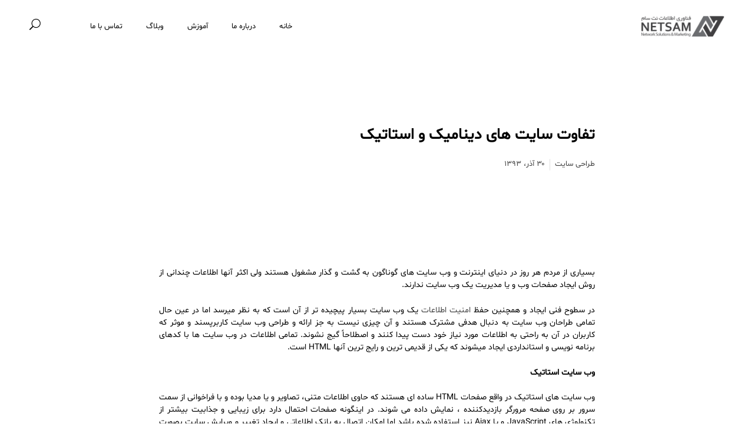

--- FILE ---
content_type: text/html; charset=UTF-8
request_url: https://netsam.ir/%D8%AA%D9%81%D8%A7%D9%88%D8%AA-%D8%B3%D8%A7%DB%8C%D8%AA-%D9%87%D8%A7%DB%8C-%D8%AF%DB%8C%D9%86%D8%A7%D9%85%DB%8C%DA%A9-%D9%88-%D8%A7%D8%B3%D8%AA%D8%A7%D8%AA%DB%8C%DA%A9/
body_size: 12222
content:
<!DOCTYPE html>
<html dir="rtl" lang="fa-IR">
<head>
	<meta charset="UTF-8">
	<meta name="viewport" content="width=device-width, initial-scale=1.0, viewport-fit=cover" />		<title>تفاوت سایت های دینامیک و استاتیک &#8211; فناوری اطلاعات نت سام</title>
<link rel='dns-prefetch' href='//s.w.org' />
<link rel="alternate" type="application/rss+xml" title="فناوری اطلاعات نت سام &raquo; خوراک" href="https://netsam.ir/feed/" />
<link rel="alternate" type="application/rss+xml" title="فناوری اطلاعات نت سام &raquo; خوراک دیدگاه‌ها" href="https://netsam.ir/comments/feed/" />
<link rel="alternate" type="application/rss+xml" title="فناوری اطلاعات نت سام &raquo; تفاوت سایت های دینامیک و استاتیک خوراک دیدگاه‌ها" href="https://netsam.ir/%d8%aa%d9%81%d8%a7%d9%88%d8%aa-%d8%b3%d8%a7%db%8c%d8%aa-%d9%87%d8%a7%db%8c-%d8%af%db%8c%d9%86%d8%a7%d9%85%db%8c%da%a9-%d9%88-%d8%a7%d8%b3%d8%aa%d8%a7%d8%aa%db%8c%da%a9/feed/" />
		<script type="text/javascript">
			window._wpemojiSettings = {"baseUrl":"https:\/\/s.w.org\/images\/core\/emoji\/12.0.0-1\/72x72\/","ext":".png","svgUrl":"https:\/\/s.w.org\/images\/core\/emoji\/12.0.0-1\/svg\/","svgExt":".svg","source":{"concatemoji":"https:\/\/netsam.ir\/wp-includes\/js\/wp-emoji-release.min.js?ver=5.3.20"}};
			!function(e,a,t){var n,r,o,i=a.createElement("canvas"),p=i.getContext&&i.getContext("2d");function s(e,t){var a=String.fromCharCode;p.clearRect(0,0,i.width,i.height),p.fillText(a.apply(this,e),0,0);e=i.toDataURL();return p.clearRect(0,0,i.width,i.height),p.fillText(a.apply(this,t),0,0),e===i.toDataURL()}function c(e){var t=a.createElement("script");t.src=e,t.defer=t.type="text/javascript",a.getElementsByTagName("head")[0].appendChild(t)}for(o=Array("flag","emoji"),t.supports={everything:!0,everythingExceptFlag:!0},r=0;r<o.length;r++)t.supports[o[r]]=function(e){if(!p||!p.fillText)return!1;switch(p.textBaseline="top",p.font="600 32px Arial",e){case"flag":return s([127987,65039,8205,9895,65039],[127987,65039,8203,9895,65039])?!1:!s([55356,56826,55356,56819],[55356,56826,8203,55356,56819])&&!s([55356,57332,56128,56423,56128,56418,56128,56421,56128,56430,56128,56423,56128,56447],[55356,57332,8203,56128,56423,8203,56128,56418,8203,56128,56421,8203,56128,56430,8203,56128,56423,8203,56128,56447]);case"emoji":return!s([55357,56424,55356,57342,8205,55358,56605,8205,55357,56424,55356,57340],[55357,56424,55356,57342,8203,55358,56605,8203,55357,56424,55356,57340])}return!1}(o[r]),t.supports.everything=t.supports.everything&&t.supports[o[r]],"flag"!==o[r]&&(t.supports.everythingExceptFlag=t.supports.everythingExceptFlag&&t.supports[o[r]]);t.supports.everythingExceptFlag=t.supports.everythingExceptFlag&&!t.supports.flag,t.DOMReady=!1,t.readyCallback=function(){t.DOMReady=!0},t.supports.everything||(n=function(){t.readyCallback()},a.addEventListener?(a.addEventListener("DOMContentLoaded",n,!1),e.addEventListener("load",n,!1)):(e.attachEvent("onload",n),a.attachEvent("onreadystatechange",function(){"complete"===a.readyState&&t.readyCallback()})),(n=t.source||{}).concatemoji?c(n.concatemoji):n.wpemoji&&n.twemoji&&(c(n.twemoji),c(n.wpemoji)))}(window,document,window._wpemojiSettings);
		</script>
		<style type="text/css">
img.wp-smiley,
img.emoji {
	display: inline !important;
	border: none !important;
	box-shadow: none !important;
	height: 1em !important;
	width: 1em !important;
	margin: 0 .07em !important;
	vertical-align: -0.1em !important;
	background: none !important;
	padding: 0 !important;
}
</style>
	<link rel='stylesheet' id='wp-block-library-rtl-css'  href='https://netsam.ir/wp-includes/css/dist/block-library/style-rtl.min.css?ver=5.3.20' type='text/css' media='all' />
<link rel='stylesheet' id='dashicons-css'  href='https://netsam.ir/wp-includes/css/dashicons.min.css?ver=5.3.20' type='text/css' media='all' />
<link rel='stylesheet' id='eleganticons-css'  href='https://netsam.ir/wp-content/plugins/wp-menu-icons/icons/eleganticons/style.min.css?ver=5.3.20' type='text/css' media='all' />
<link rel='stylesheet' id='wpmi-icons-css'  href='https://netsam.ir/wp-content/plugins/wp-menu-icons/assets/css/wpmi.css?ver=2.0.5' type='text/css' media='all' />
<link rel='stylesheet' id='netsam-style-css'  href='https://netsam.ir/wp-content/themes/netsam/style.css?ver=5.3.20' type='text/css' media='all' />
<link rel='stylesheet' id='elementor-icons-css'  href='https://netsam.ir/wp-content/plugins/elementor/assets/lib/eicons/css/elementor-icons.min.css?ver=5.12.0' type='text/css' media='all' />
<link rel='stylesheet' id='elementor-frontend-legacy-css'  href='https://netsam.ir/wp-content/plugins/elementor/assets/css/frontend-legacy-rtl.min.css?ver=3.3.1' type='text/css' media='all' />
<link rel='stylesheet' id='elementor-frontend-css'  href='https://netsam.ir/wp-content/plugins/elementor/assets/css/frontend-rtl.min.css?ver=3.3.1' type='text/css' media='all' />
<style id='elementor-frontend-inline-css' type='text/css'>
@font-face{font-family:eicons;src:url(https://netsam.ir/wp-content/plugins/elementor/assets/lib/eicons/fonts/eicons.eot?5.10.0);src:url(https://netsam.ir/wp-content/plugins/elementor/assets/lib/eicons/fonts/eicons.eot?5.10.0#iefix) format("embedded-opentype"),url(https://netsam.ir/wp-content/plugins/elementor/assets/lib/eicons/fonts/eicons.woff2?5.10.0) format("woff2"),url(https://netsam.ir/wp-content/plugins/elementor/assets/lib/eicons/fonts/eicons.woff?5.10.0) format("woff"),url(https://netsam.ir/wp-content/plugins/elementor/assets/lib/eicons/fonts/eicons.ttf?5.10.0) format("truetype"),url(https://netsam.ir/wp-content/plugins/elementor/assets/lib/eicons/fonts/eicons.svg?5.10.0#eicon) format("svg");font-weight:400;font-style:normal}
</style>
<link rel='stylesheet' id='elementor-post-5053-css'  href='https://netsam.ir/wp-content/uploads/elementor/css/post-5053.css?ver=1628774074' type='text/css' media='all' />
<link rel='stylesheet' id='dce-all-css-css'  href='https://netsam.ir/wp-content/plugins/dynamic-content-for-elementor/assets/css/dce-frontend.min.css?ver=5.3.20' type='text/css' media='all' />
<link rel='stylesheet' id='elementor-pro-css'  href='https://netsam.ir/wp-content/plugins/elementor-pro/assets/css/frontend-rtl.min.css?ver=3.3.6' type='text/css' media='all' />
<link rel='stylesheet' id='elementor-global-css'  href='https://netsam.ir/wp-content/uploads/elementor/css/global.css?ver=1768413203' type='text/css' media='all' />
<link rel='stylesheet' id='elementor-post-3724-css'  href='https://netsam.ir/wp-content/uploads/elementor/css/post-3724.css?ver=1768414324' type='text/css' media='all' />
<link rel='stylesheet' id='elementor-post-3729-css'  href='https://netsam.ir/wp-content/uploads/elementor/css/post-3729.css?ver=1729945186' type='text/css' media='all' />
<link rel='stylesheet' id='elementor-post-3742-css'  href='https://netsam.ir/wp-content/uploads/elementor/css/post-3742.css?ver=1628774210' type='text/css' media='all' />
<link rel='stylesheet' id='elementor-icons-shared-0-css'  href='https://netsam.ir/wp-content/plugins/elementor/assets/lib/font-awesome/css/fontawesome.min.css?ver=5.15.3' type='text/css' media='all' />
<link rel='stylesheet' id='elementor-icons-fa-solid-css'  href='https://netsam.ir/wp-content/plugins/elementor/assets/lib/font-awesome/css/solid.min.css?ver=5.15.3' type='text/css' media='all' />
<script type='text/javascript' src='https://netsam.ir/wp-includes/js/jquery/jquery.js?ver=1.12.4-wp'></script>
<link rel='https://api.w.org/' href='https://netsam.ir/wp-json/' />
<link rel="EditURI" type="application/rsd+xml" title="RSD" href="https://netsam.ir/xmlrpc.php?rsd" />
<link rel="wlwmanifest" type="application/wlwmanifest+xml" href="https://netsam.ir/wp-includes/wlwmanifest.xml" /> 
<link rel='prev' title='مزایای سیستم های مدیریت محتوا' href='https://netsam.ir/%d9%85%d8%b2%d8%a7%db%8c%d8%a7%db%8c-%d8%b3%db%8c%d8%b3%d8%aa%d9%85-%d9%87%d8%a7%db%8c-%d9%85%d8%af%db%8c%d8%b1%db%8c%d8%aa-%d9%85%d8%ad%d8%aa%d9%88%d8%a7/' />
<link rel='next' title='مقدمه ای بر بهینه سازی وب سایت' href='https://netsam.ir/%d9%85%d9%82%d8%af%d9%85%d9%87-%d8%a7%db%8c-%d8%a8%d8%b1-%d8%a8%d9%87%db%8c%d9%86%d9%87-%d8%b3%d8%a7%d8%b2%db%8c-%d9%88%d8%a8-%d8%b3%d8%a7%db%8c%d8%aa/' />
<link rel="stylesheet" href="https://netsam.ir/wp-content/themes/netsam/rtl.css" type="text/css" media="screen" /><meta name="generator" content="WordPress 5.3.20" />
<link rel="canonical" href="https://netsam.ir/%d8%aa%d9%81%d8%a7%d9%88%d8%aa-%d8%b3%d8%a7%db%8c%d8%aa-%d9%87%d8%a7%db%8c-%d8%af%db%8c%d9%86%d8%a7%d9%85%db%8c%da%a9-%d9%88-%d8%a7%d8%b3%d8%aa%d8%a7%d8%aa%db%8c%da%a9/" />
<link rel='shortlink' href='https://netsam.ir/?p=506' />
<link rel="alternate" type="application/json+oembed" href="https://netsam.ir/wp-json/oembed/1.0/embed?url=https%3A%2F%2Fnetsam.ir%2F%25d8%25aa%25d9%2581%25d8%25a7%25d9%2588%25d8%25aa-%25d8%25b3%25d8%25a7%25db%258c%25d8%25aa-%25d9%2587%25d8%25a7%25db%258c-%25d8%25af%25db%258c%25d9%2586%25d8%25a7%25d9%2585%25db%258c%25da%25a9-%25d9%2588-%25d8%25a7%25d8%25b3%25d8%25aa%25d8%25a7%25d8%25aa%25db%258c%25da%25a9%2F" />
<link rel="alternate" type="text/xml+oembed" href="https://netsam.ir/wp-json/oembed/1.0/embed?url=https%3A%2F%2Fnetsam.ir%2F%25d8%25aa%25d9%2581%25d8%25a7%25d9%2588%25d8%25aa-%25d8%25b3%25d8%25a7%25db%258c%25d8%25aa-%25d9%2587%25d8%25a7%25db%258c-%25d8%25af%25db%258c%25d9%2586%25d8%25a7%25d9%2585%25db%258c%25da%25a9-%25d9%2588-%25d8%25a7%25d8%25b3%25d8%25aa%25d8%25a7%25d8%25aa%25db%258c%25da%25a9%2F&#038;format=xml" />
<link rel="pingback" href="https://netsam.ir/xmlrpc.php"><link rel="icon" href="https://netsam.ir/wp-content/uploads/2019/11/cropped-splash_iconwbg-1-32x32.png" sizes="32x32" />
<link rel="icon" href="https://netsam.ir/wp-content/uploads/2019/11/cropped-splash_iconwbg-1-192x192.png" sizes="192x192" />
<link rel="apple-touch-icon-precomposed" href="https://netsam.ir/wp-content/uploads/2019/11/cropped-splash_iconwbg-1-180x180.png" />
<meta name="msapplication-TileImage" content="https://netsam.ir/wp-content/uploads/2019/11/cropped-splash_iconwbg-1-270x270.png" />
</head>
<body class="rtl post-template-default single single-post postid-506 single-format-standard wp-custom-logo elementor-dce elementor-default elementor-template-full-width elementor-kit-5053 elementor-page-3742">

		<div data-elementor-type="header" data-elementor-id="3724" class="elementor elementor-3724 elementor-location-header" data-elementor-settings="[]">
		<div class="elementor-section-wrap">
					<section class="elementor-section elementor-top-section elementor-element elementor-element-a2f759b elementor-section-height-min-height elementor-section-full_width elementor-hidden-phone elementor-section-height-default elementor-section-items-middle elementor-invisible" data-id="a2f759b" data-element_type="section" id="head-id" data-settings="{&quot;background_background&quot;:&quot;classic&quot;,&quot;sticky&quot;:&quot;top&quot;,&quot;sticky_on&quot;:[&quot;desktop&quot;],&quot;animation&quot;:&quot;fadeInDown&quot;,&quot;sticky_offset&quot;:0,&quot;sticky_effects_offset&quot;:0}">
						<div class="elementor-container elementor-column-gap-no">
							<div class="elementor-row">
					<div class="elementor-column elementor-col-33 elementor-top-column elementor-element elementor-element-c7768f4" data-id="c7768f4" data-element_type="column" data-settings="{&quot;background_background&quot;:&quot;classic&quot;}">
			<div class="elementor-column-wrap elementor-element-populated">
							<div class="elementor-widget-wrap">
						<div class="elementor-element elementor-element-492feb6 elementor-widget elementor-widget-theme-site-logo elementor-widget-image" data-id="492feb6" data-element_type="widget" data-widget_type="theme-site-logo.default">
				<div class="elementor-widget-container">
								<div class="elementor-image">
													<a href="https://netsam.ir">
							<img width="300" height="75" src="https://netsam.ir/wp-content/uploads/2019/11/cropped-logo-vertical-300x75.png" class="attachment-medium size-medium" alt="" srcset="https://netsam.ir/wp-content/uploads/2019/11/cropped-logo-vertical-300x75.png 300w, https://netsam.ir/wp-content/uploads/2019/11/cropped-logo-vertical.png 512w" sizes="(max-width: 300px) 100vw, 300px" />								</a>
														</div>
						</div>
				</div>
						</div>
					</div>
		</div>
				<div class="elementor-column elementor-col-33 elementor-top-column elementor-element elementor-element-35326cc" data-id="35326cc" data-element_type="column">
			<div class="elementor-column-wrap elementor-element-populated">
							<div class="elementor-widget-wrap">
						<div class="elementor-element elementor-element-708f7a6 elementor-nav-menu__align-left elementor-nav-menu--dropdown-none elementor-widget elementor-widget-nav-menu" data-id="708f7a6" data-element_type="widget" data-settings="{&quot;submenu_icon&quot;:{&quot;value&quot;:&quot;&lt;i class=\&quot;\&quot;&gt;&lt;\/i&gt;&quot;,&quot;library&quot;:&quot;&quot;},&quot;layout&quot;:&quot;horizontal&quot;}" data-widget_type="nav-menu.default">
				<div class="elementor-widget-container">
						<nav migration_allowed="1" migrated="0" role="navigation" class="elementor-nav-menu--main elementor-nav-menu__container elementor-nav-menu--layout-horizontal e--pointer-underline e--animation-fade"><ul id="menu-1-708f7a6" class="elementor-nav-menu"><li class="menu-item menu-item-type-custom menu-item-object-custom menu-item-home menu-item-7"><a href="http://netsam.ir/" class="elementor-item">خانه</a></li>
<li class="menu-item menu-item-type-post_type menu-item-object-page menu-item-3656"><a href="https://netsam.ir/%d8%af%d8%b1%d8%a8%d8%a7%d8%b1%d9%87-%d9%85%d8%a7/" class="elementor-item">درباره ما</a></li>
<li class="menu-item menu-item-type-taxonomy menu-item-object-category menu-item-3645"><a href="https://netsam.ir/category/e-learning/" class="elementor-item">آموزش</a></li>
<li class="menu-item menu-item-type-post_type menu-item-object-page menu-item-3660"><a href="https://netsam.ir/%d9%88%d8%a8%d9%84%d8%a7%da%af/" class="elementor-item">وبلاگ</a></li>
<li class="menu-item menu-item-type-post_type menu-item-object-page menu-item-4992"><a href="https://netsam.ir/%d8%aa%d9%85%d8%a7%d8%b3-%d8%a8%d8%a7-%d9%85%d8%a7/" class="elementor-item">تماس با ما</a></li>
</ul></nav>
					<div class="elementor-menu-toggle" role="button" tabindex="0" aria-label="Menu Toggle" aria-expanded="false">
			<i class="eicon-menu-bar" aria-hidden="true" role="presentation"></i>
			<span class="elementor-screen-only">Menu</span>
		</div>
			<nav class="elementor-nav-menu--dropdown elementor-nav-menu__container" role="navigation" aria-hidden="true"><ul id="menu-2-708f7a6" class="elementor-nav-menu"><li class="menu-item menu-item-type-custom menu-item-object-custom menu-item-home menu-item-7"><a href="http://netsam.ir/" class="elementor-item" tabindex="-1">خانه</a></li>
<li class="menu-item menu-item-type-post_type menu-item-object-page menu-item-3656"><a href="https://netsam.ir/%d8%af%d8%b1%d8%a8%d8%a7%d8%b1%d9%87-%d9%85%d8%a7/" class="elementor-item" tabindex="-1">درباره ما</a></li>
<li class="menu-item menu-item-type-taxonomy menu-item-object-category menu-item-3645"><a href="https://netsam.ir/category/e-learning/" class="elementor-item" tabindex="-1">آموزش</a></li>
<li class="menu-item menu-item-type-post_type menu-item-object-page menu-item-3660"><a href="https://netsam.ir/%d9%88%d8%a8%d9%84%d8%a7%da%af/" class="elementor-item" tabindex="-1">وبلاگ</a></li>
<li class="menu-item menu-item-type-post_type menu-item-object-page menu-item-4992"><a href="https://netsam.ir/%d8%aa%d9%85%d8%a7%d8%b3-%d8%a8%d8%a7-%d9%85%d8%a7/" class="elementor-item" tabindex="-1">تماس با ما</a></li>
</ul></nav>
				</div>
				</div>
						</div>
					</div>
		</div>
				<div class="elementor-column elementor-col-33 elementor-top-column elementor-element elementor-element-6958398" data-id="6958398" data-element_type="column">
			<div class="elementor-column-wrap elementor-element-populated">
							<div class="elementor-widget-wrap">
						<div class="elementor-element elementor-element-9011184 elementor-widget__width-auto elementor-view-default elementor-widget elementor-widget-icon" data-id="9011184" data-element_type="widget" data-widget_type="icon.default">
				<div class="elementor-widget-container">
					<div class="elementor-icon-wrapper">
			<a class="elementor-icon" href="#elementor-action%3Aaction%3Dpopup%3Aopen%26settings%3DeyJpZCI6IjQzMzIiLCJ0b2dnbGUiOmZhbHNlfQ%3D%3D">
			<svg xmlns="http://www.w3.org/2000/svg" xmlns:xlink="http://www.w3.org/1999/xlink" width="32.24800109863281" height="32.24800109863281" viewBox="0 0 32.24800109863281 32.24800109863281" fill="#000000"><g><path d="M 19,0C 11.82,0, 6,5.82, 6,13c0,3.090, 1.084,5.926, 2.884,8.158l-8.592,8.592c-0.54,0.54-0.54,1.418,0,1.958 c 0.54,0.54, 1.418,0.54, 1.958,0l 8.592-8.592C 13.074,24.916, 15.91,26, 19,26c 7.18,0, 13-5.82, 13-13S 26.18,0, 19,0z M 19,24 C 12.934,24, 8,19.066, 8,13S 12.934,2, 19,2S 30,6.934, 30,13S 25.066,24, 19,24z"></path></g></svg>			</a>
		</div>
				</div>
				</div>
						</div>
					</div>
		</div>
								</div>
					</div>
		</section>
				<section class="elementor-section elementor-top-section elementor-element elementor-element-11b5e3a elementor-section-height-min-height elementor-section-full_width elementor-hidden-desktop elementor-hidden-tablet elementor-section-height-default elementor-section-items-middle elementor-invisible" data-id="11b5e3a" data-element_type="section" data-settings="{&quot;background_background&quot;:&quot;classic&quot;,&quot;sticky&quot;:&quot;top&quot;,&quot;sticky_on&quot;:[&quot;desktop&quot;],&quot;animation&quot;:&quot;fadeInDown&quot;,&quot;animation_mobile&quot;:&quot;fadeInDown&quot;,&quot;sticky_offset&quot;:0,&quot;sticky_effects_offset&quot;:0}">
						<div class="elementor-container elementor-column-gap-no">
							<div class="elementor-row">
					<div class="elementor-column elementor-col-50 elementor-top-column elementor-element elementor-element-0741730" data-id="0741730" data-element_type="column" data-settings="{&quot;background_background&quot;:&quot;classic&quot;}">
			<div class="elementor-column-wrap elementor-element-populated">
							<div class="elementor-widget-wrap">
						<div class="elementor-element elementor-element-e5e8059 elementor-widget__width-auto elementor-view-default elementor-widget elementor-widget-icon" data-id="e5e8059" data-element_type="widget" data-settings="{&quot;enabled_visibility&quot;:&quot;yes&quot;}" data-widget_type="icon.default">
				<div class="elementor-widget-container">
					<div class="elementor-icon-wrapper">
			<a class="elementor-icon" href="">
			<svg xmlns="http://www.w3.org/2000/svg" xmlns:xlink="http://www.w3.org/1999/xlink" width="32" height="32" viewBox="0 0 32 32" fill="#000000"><g><path d="M 13.8,24.196c 0.39,0.39, 1.024,0.39, 1.414,0l 6.486-6.486c 0.196-0.196, 0.294-0.454, 0.292-0.71 c0-0.258-0.096-0.514-0.292-0.71L 15.214,9.804c-0.39-0.39-1.024-0.39-1.414,0c-0.39,0.39-0.39,1.024,0,1.414L 19.582,17 L 13.8,22.782C 13.41,23.172, 13.41,23.806, 13.8,24.196z"></path></g></svg>			</a>
		</div>
				</div>
				</div>
		<!--DCE VISIBILITY HIDDEN WIDGET-->		<div class="dce-visibility-widget-hidden elementor-element elementor-element-b442757 elementor-widget__width-auto elementor-widget elementor-widget-image" data-id="b442757" data-element_type="widget" data-settings="{&quot;enabled_visibility&quot;:&quot;yes&quot;}" data-widget_type="image.default">
				<div class="elementor-widget-container">
					</div>
				</div>
		<!--DCE VISIBILITY HIDDEN WIDGET-->		<div class="dce-visibility-widget-hidden elementor-element elementor-element-3db71fc elementor-widget-mobile__width-auto elementor-widget elementor-widget-theme-page-title elementor-page-title elementor-widget-heading" data-id="3db71fc" data-element_type="widget" data-settings="{&quot;enabled_visibility&quot;:&quot;yes&quot;}" data-widget_type="theme-page-title.default">
				<div class="elementor-widget-container">
					</div>
				</div>
						</div>
					</div>
		</div>
				<div class="elementor-column elementor-col-50 elementor-top-column elementor-element elementor-element-3d45523" data-id="3d45523" data-element_type="column">
			<div class="elementor-column-wrap elementor-element-populated">
							<div class="elementor-widget-wrap">
						<div class="elementor-element elementor-element-910dd37 elementor-widget__width-auto elementor-view-default elementor-widget elementor-widget-icon" data-id="910dd37" data-element_type="widget" data-widget_type="icon.default">
				<div class="elementor-widget-container">
					<div class="elementor-icon-wrapper">
			<a class="elementor-icon" href="#elementor-action%3Aaction%3Dpopup%3Aopen%26settings%3DeyJpZCI6IjQzMzIiLCJ0b2dnbGUiOmZhbHNlfQ%3D%3D">
			<svg xmlns="http://www.w3.org/2000/svg" xmlns:xlink="http://www.w3.org/1999/xlink" width="32.24800109863281" height="32.24800109863281" viewBox="0 0 32.24800109863281 32.24800109863281" fill="#000000"><g><path d="M 19,0C 11.82,0, 6,5.82, 6,13c0,3.090, 1.084,5.926, 2.884,8.158l-8.592,8.592c-0.54,0.54-0.54,1.418,0,1.958 c 0.54,0.54, 1.418,0.54, 1.958,0l 8.592-8.592C 13.074,24.916, 15.91,26, 19,26c 7.18,0, 13-5.82, 13-13S 26.18,0, 19,0z M 19,24 C 12.934,24, 8,19.066, 8,13S 12.934,2, 19,2S 30,6.934, 30,13S 25.066,24, 19,24z"></path></g></svg>			</a>
		</div>
				</div>
				</div>
						</div>
					</div>
		</div>
								</div>
					</div>
		</section>
				</div>
		</div>
				<div data-elementor-type="single" data-elementor-id="3742" class="elementor elementor-3742 dce-elementor-506 elementor-location-single post-506 post type-post status-publish format-standard hentry category-web-design tag-135 tag-185 tag-186" data-elementor-settings="[]">
		<div class="elementor-section-wrap">
					<section class="elementor-section elementor-top-section elementor-element elementor-element-f89298b elementor-section-full_width elementor-section-height-default elementor-section-height-default" data-id="f89298b" data-element_type="section" data-settings="{&quot;background_background&quot;:&quot;classic&quot;}">
						<div class="elementor-container elementor-column-gap-default">
							<div class="elementor-row">
					<div class="elementor-column elementor-col-100 elementor-top-column elementor-element elementor-element-3ed8d6a" data-id="3ed8d6a" data-element_type="column">
			<div class="elementor-column-wrap elementor-element-populated">
							<div class="elementor-widget-wrap">
						<section class="elementor-section elementor-inner-section elementor-element elementor-element-f4f924a elementor-section-boxed elementor-section-height-default elementor-section-height-default" data-id="f4f924a" data-element_type="section">
						<div class="elementor-container elementor-column-gap-default">
							<div class="elementor-row">
					<div class="elementor-column elementor-col-100 elementor-inner-column elementor-element elementor-element-3cbfb73" data-id="3cbfb73" data-element_type="column">
			<div class="elementor-column-wrap elementor-element-populated">
							<div class="elementor-widget-wrap">
						<div class="elementor-element elementor-element-8213c99 elementor-widget elementor-widget-theme-post-title elementor-page-title elementor-widget-heading" data-id="8213c99" data-element_type="widget" data-widget_type="theme-post-title.default">
				<div class="elementor-widget-container">
			<h1 class="elementor-heading-title elementor-size-default">تفاوت سایت های دینامیک و استاتیک</h1>		</div>
				</div>
				<div class="elementor-element elementor-element-4359c1d elementor-align-right elementor-widget elementor-widget-post-info" data-id="4359c1d" data-element_type="widget" data-widget_type="post-info.default">
				<div class="elementor-widget-container">
					<ul class="elementor-inline-items elementor-icon-list-items elementor-post-info">
					<li class="elementor-icon-list-item elementor-repeater-item-76ac31b elementor-inline-item" itemprop="about">
													<span class="elementor-icon-list-text elementor-post-info__item elementor-post-info__item--type-terms">
										<span class="elementor-post-info__terms-list">
				<a href="https://netsam.ir/category/web-design/" class="elementor-post-info__terms-list-item">طراحی سایت</a>				</span>
					</span>
								</li>
				<li class="elementor-icon-list-item elementor-repeater-item-40d832b elementor-inline-item" itemprop="datePublished">
													<span class="elementor-icon-list-text elementor-post-info__item elementor-post-info__item--type-date">
										 ۳۰ آذر، ۱۳۹۳					</span>
								</li>
				</ul>
				</div>
				</div>
						</div>
					</div>
		</div>
								</div>
					</div>
		</section>
						</div>
					</div>
		</div>
								</div>
					</div>
		</section>
				<section class="elementor-section elementor-top-section elementor-element elementor-element-e56789a elementor-section-boxed elementor-section-height-default elementor-section-height-default" data-id="e56789a" data-element_type="section">
						<div class="elementor-container elementor-column-gap-default">
							<div class="elementor-row">
					<div class="elementor-column elementor-col-100 elementor-top-column elementor-element elementor-element-8d1219d" data-id="8d1219d" data-element_type="column">
			<div class="elementor-column-wrap elementor-element-populated">
							<div class="elementor-widget-wrap">
						<div class="elementor-element elementor-element-7749234 elementor-widget elementor-widget-theme-post-content" data-id="7749234" data-element_type="widget" data-widget_type="theme-post-content.default">
				<div class="elementor-widget-container">
			<p style="text-align: justify;">بسیاری از مردم هر روز در دنیای اینترنت و وب سایت های گوناگون به گشت و گذار مشغول هستند ولی اکثر آنها اطلاعات چندانی از روش ایجاد صفحات وب و یا مدیریت یک وب سایت ندارند.</p>
<p style="text-align: justify;">در سطوح فنی ایجاد و همچنین حفظ <a href="http://www.netsam.ir/" target="_blank" rel="noopener noreferrer">امنیت اطلاعات</a> یک وب سایت بسیار پیچیده تر از آن است که به نظر میرسد اما در عین حال تمامی طراحان وب سایت به دنبال هدفی مشترک هستند و آن چیزی نیست به جز ارائه و طراحی وب سایت کاربرپسند و موثر که کاربران در آن به راحتی به اطلاعات مورد نیاز خود دست پیدا کنند و اصطلاحاً گیج نشوند. تمامی اطلاعات در وب سایت ها با کدهای برنامه نویسی و استانداردی ایجاد میشوند که یکی از قدیمی ترین و رایج ترین آنها HTML است.</p>
<p style="text-align: justify;"><strong>وب سایت استاتیک</strong></p>
<p style="text-align: justify;">وب سایت های استاتیک در واقع صفحات HTML ساده ای هستند که حاوی اطلاعات متنی، تصاویر و یا مدیا بوده و با فراخوانی از سمت سرور بر روی صفحه مرورگر بازدیدکننده ، نمایش داده می شوند. در اینگونه صفحات احتمال دارد برای زیبایی و جذابیت بیشتر از تکنولوژی های JavaScript و یا Ajax نیز استفاده شده باشد اما امکان اتصال به بانک اطلاعاتی و ایجاد تغییر و ویرایش سایت بصورت آنلاین به هیچ وجه میسر نیست. این صفحات باید در کامپیوتر برنامه نویس توسط نرم افزار های ویرایشگر ، ایجاد و ویرایش شده و در محیط اینترنت بارگزاری شوند.</p>
<p style="text-align: justify;">به صورت خلاصه باید گفت که وب سایت های استاتیک در حقیقت چند صفحه هستند که به صورت جداگانه طراحی شده و محتوا در آنها قرار می گیرد و امکان بروز رسانی و یا گسترش صفحات و مطالب را ندارند.</p>
<p style="text-align: justify;"><strong>وب سایت های داینامیک</strong></p>
<p style="text-align: justify;">صفحات <a href="http://www.netsam.ir/" target="_blank" rel="noopener noreferrer">وب سایت های داینامیک</a> پیچیدگی بیشتری دارند و قادر به مدیریت محتوا و ذخیره اطلاعات در بانک های اطلاعاتی هستند. امروزه توقع بینندگان سایت‌ها بسیار بالا رفته و دیگر مرور سایت‌هایی با صفحات ثابت و راکد هیجانی در آنها ایجاد نمی‌کند. امروز کاربران به‌‌دنبال سایت‌هایی می‌گردند که بتوانند به نوعی در گوشه‌ای از آن سهمی داشته باشند و ارائه مطالب و اطلاعات جدید در هر بار رجوع کاربران به سایت می‌تواند آنها را پایبند سایت نماید.</p>
<p style="text-align: justify;">در واقع مدیریت سایت به روش داینامیک برای افرادی که آشنایی با زبان های برنامه نویسی تحت وب ندارند راحت تر هستند کما این که وب سایت های داینامیک امکانات بیشتری مانند عضویت آنلاین ، نظرسنجی ، امکان آپلود و دانلود با سیستم مدیریت دانلود و یا مثلا فروشگاه آنلاین را در اختیار کاربران قرار میدهند.</p>
<p style="text-align: justify;"><strong>و خلاصه …</strong></p>
<p style="text-align: justify;">در مدیریت یک سایت استاتیک در صورتی که شما بخواهید حتی یک صفحه به وب سایت اضافه کنید و یا مثلا متن و یا عکسی را در یک صفحه تغییر دهید حتما بایستی به نرم افزارهای طراحی وب مسلط باشید و یا برای انجام هر یک از این تغییرات به یک طراح سایت نیاز دارید. حال آن که در <a href="http://www.netsam.ir/" target="_blank" rel="noopener noreferrer">سایت های داینامیک</a> با مطالعه راهنما و یا آموزش بخش مدیریت سایت به راحتی و بدون نیاز به تخصص و یا نرم افزار خاصی تنها با استفاده از یک کامپیوتر متصل به اینترنت امکان ویرایش و مدیریت صفحات وب سایت خود را دارید.</p>
<p style="text-align: justify;">با توجه به نقش مهم وب سایت ها در دنیای امروز بدیهی است که داشتن یک وب سایت موفق و بروز میتواند نقش مهمی در موفقیت تجاری هر شرکت و یا شخصی ایفا کند و با توجه به اطلاعات ارائه شده اگر قصد <a href="http://www.netsam.ir/" target="_blank" rel="noopener noreferrer">طراحی وب سایت</a> برای خود دارید بهتر است به سراغ طراحی وب سایت داینامیک بروید چون مدیریت وب سایت های داینامیک آسان تر است، امکان تولید و گسترش منو ها ، صفحات و نوشته ها در آنها به راحتی اتفاق می افتد.</p>
<h3 style="text-align: left;"><a href="http://www.netsam.ir/" target="_blank" rel="noopener noreferrer"><strong>گردآوری: نت سام</strong></a></h3>
		</div>
				</div>
				<div class="elementor-element elementor-element-cd92368 elementor-widget elementor-widget-post-info" data-id="cd92368" data-element_type="widget" data-widget_type="post-info.default">
				<div class="elementor-widget-container">
					<ul class="elementor-inline-items elementor-icon-list-items elementor-post-info">
					<li class="elementor-icon-list-item elementor-repeater-item-f53ba1c elementor-inline-item" itemprop="about">
										<span class="elementor-icon-list-icon">
								<i aria-hidden="true" class="fas fa-hashtag"></i>							</span>
									<span class="elementor-icon-list-text elementor-post-info__item elementor-post-info__item--type-terms">
										<span class="elementor-post-info__terms-list">
				<a href="https://netsam.ir/tag/%d8%b7%d8%b1%d8%a7%d8%ad%db%8c-%d9%88%d8%a8-%d8%b3%d8%a7%db%8c%d8%aa/" class="elementor-post-info__terms-list-item">طراحی وب سایت</a>, <a href="https://netsam.ir/tag/%d9%88%d8%a8-%d8%b3%d8%a7%db%8c%d8%aa-%d8%a7%d8%b3%d8%aa%d8%a7%d8%aa%db%8c%da%a9/" class="elementor-post-info__terms-list-item">وب سایت استاتیک</a>, <a href="https://netsam.ir/tag/%d9%88%d8%a8-%d8%b3%d8%a7%db%8c%d8%aa-%d8%af%d8%a7%db%8c%d9%86%d8%a7%d9%85%db%8c%da%a9/" class="elementor-post-info__terms-list-item">وب سایت داینامیک</a>				</span>
					</span>
								</li>
				</ul>
				</div>
				</div>
						</div>
					</div>
		</div>
								</div>
					</div>
		</section>
				<section class="elementor-section elementor-top-section elementor-element elementor-element-1292e24 elementor-section-boxed elementor-section-height-default elementor-section-height-default" data-id="1292e24" data-element_type="section" data-settings="{&quot;background_background&quot;:&quot;classic&quot;}">
						<div class="elementor-container elementor-column-gap-default">
							<div class="elementor-row">
					<div class="elementor-column elementor-col-100 elementor-top-column elementor-element elementor-element-29daac3" data-id="29daac3" data-element_type="column">
			<div class="elementor-column-wrap elementor-element-populated">
							<div class="elementor-widget-wrap">
						<div class="elementor-element elementor-element-b188f10 elementor-share-buttons--view-icon elementor-share-buttons--skin-flat elementor-share-buttons--shape-circle elementor-share-buttons--align-justify elementor-share-buttons--color-custom elementor-grid-0 elementor-widget elementor-widget-share-buttons" data-id="b188f10" data-element_type="widget" data-widget_type="share-buttons.default">
				<div class="elementor-widget-container">
					<div class="elementor-grid">
								<div class="elementor-grid-item">
						<div class="elementor-share-btn elementor-share-btn_print">
															<span class="elementor-share-btn__icon">
								<i class="fas fa-print" aria-hidden="true"></i>								<span
									class="elementor-screen-only">Share on print</span>
							</span>
																				</div>
					</div>
									<div class="elementor-grid-item">
						<div class="elementor-share-btn elementor-share-btn_whatsapp">
															<span class="elementor-share-btn__icon">
								<i class="fab fa-whatsapp" aria-hidden="true"></i>								<span
									class="elementor-screen-only">Share on whatsapp</span>
							</span>
																				</div>
					</div>
									<div class="elementor-grid-item">
						<div class="elementor-share-btn elementor-share-btn_twitter">
															<span class="elementor-share-btn__icon">
								<i class="fab fa-twitter" aria-hidden="true"></i>								<span
									class="elementor-screen-only">Share on twitter</span>
							</span>
																				</div>
					</div>
									<div class="elementor-grid-item">
						<div class="elementor-share-btn elementor-share-btn_email">
															<span class="elementor-share-btn__icon">
								<i class="fas fa-envelope" aria-hidden="true"></i>								<span
									class="elementor-screen-only">Share on email</span>
							</span>
																				</div>
					</div>
						</div>
				</div>
				</div>
						</div>
					</div>
		</div>
								</div>
					</div>
		</section>
				<section class="elementor-section elementor-top-section elementor-element elementor-element-1c598ed elementor-section-boxed elementor-section-height-default elementor-section-height-default" data-id="1c598ed" data-element_type="section" data-settings="{&quot;background_background&quot;:&quot;classic&quot;}">
						<div class="elementor-container elementor-column-gap-default">
							<div class="elementor-row">
					<div class="elementor-column elementor-col-100 elementor-top-column elementor-element elementor-element-a0a7ea3" data-id="a0a7ea3" data-element_type="column">
			<div class="elementor-column-wrap elementor-element-populated">
							<div class="elementor-widget-wrap">
						<div class="elementor-element elementor-element-a361b43 elementor-post-navigation-borders-yes elementor-widget elementor-widget-post-navigation" data-id="a361b43" data-element_type="widget" data-widget_type="post-navigation.default">
				<div class="elementor-widget-container">
					<div class="elementor-post-navigation">
			<div class="elementor-post-navigation__prev elementor-post-navigation__link">
				<a href="https://netsam.ir/%d9%85%d8%b2%d8%a7%db%8c%d8%a7%db%8c-%d8%b3%db%8c%d8%b3%d8%aa%d9%85-%d9%87%d8%a7%db%8c-%d9%85%d8%af%db%8c%d8%b1%db%8c%d8%aa-%d9%85%d8%ad%d8%aa%d9%88%d8%a7/" rel="prev"><span class="post-navigation__arrow-wrapper post-navigation__arrow-prev"><i class="fa fa-angle-right" aria-hidden="true"></i><span class="elementor-screen-only">Prev</span></span><span class="elementor-post-navigation__link__prev"><span class="post-navigation__prev--label">بعدی</span><span class="post-navigation__prev--title">مزایای سیستم های مدیریت محتوا</span></span></a>			</div>
							<div class="elementor-post-navigation__separator-wrapper">
					<div class="elementor-post-navigation__separator"></div>
				</div>
						<div class="elementor-post-navigation__next elementor-post-navigation__link">
				<a href="https://netsam.ir/%d9%85%d9%82%d8%af%d9%85%d9%87-%d8%a7%db%8c-%d8%a8%d8%b1-%d8%a8%d9%87%db%8c%d9%86%d9%87-%d8%b3%d8%a7%d8%b2%db%8c-%d9%88%d8%a8-%d8%b3%d8%a7%db%8c%d8%aa/" rel="next"><span class="elementor-post-navigation__link__next"><span class="post-navigation__next--label">قبلی</span><span class="post-navigation__next--title">مقدمه ای بر بهینه سازی وب سایت</span></span><span class="post-navigation__arrow-wrapper post-navigation__arrow-next"><i class="fa fa-angle-left" aria-hidden="true"></i><span class="elementor-screen-only">Next</span></span></a>			</div>
		</div>
				</div>
				</div>
						</div>
					</div>
		</div>
								</div>
					</div>
		</section>
				<section class="elementor-section elementor-top-section elementor-element elementor-element-4550fb3 elementor-section-full_width elementor-section-height-default elementor-section-height-default" data-id="4550fb3" data-element_type="section" data-settings="{&quot;background_background&quot;:&quot;classic&quot;}">
						<div class="elementor-container elementor-column-gap-default">
							<div class="elementor-row">
					<div class="elementor-column elementor-col-100 elementor-top-column elementor-element elementor-element-f924abc" data-id="f924abc" data-element_type="column">
			<div class="elementor-column-wrap elementor-element-populated">
							<div class="elementor-widget-wrap">
						<section class="elementor-section elementor-inner-section elementor-element elementor-element-02cb617 elementor-section-boxed elementor-section-height-default elementor-section-height-default" data-id="02cb617" data-element_type="section">
						<div class="elementor-container elementor-column-gap-default">
							<div class="elementor-row">
					<div class="elementor-column elementor-col-100 elementor-inner-column elementor-element elementor-element-9010aed" data-id="9010aed" data-element_type="column">
			<div class="elementor-column-wrap elementor-element-populated">
							<div class="elementor-widget-wrap">
						<div class="elementor-element elementor-element-9932d8c elementor-widget elementor-widget-post-comments" data-id="9932d8c" data-element_type="widget" data-widget_type="post-comments.theme_comments">
				<div class="elementor-widget-container">
			
<div id="comments" class="comments-area">

		<div id="respond" class="comment-respond">
		<h3 id="reply-title" class="comment-reply-title">پاسخی بگذارید <small><a rel="nofollow" id="cancel-comment-reply-link" href="/%D8%AA%D9%81%D8%A7%D9%88%D8%AA-%D8%B3%D8%A7%DB%8C%D8%AA-%D9%87%D8%A7%DB%8C-%D8%AF%DB%8C%D9%86%D8%A7%D9%85%DB%8C%DA%A9-%D9%88-%D8%A7%D8%B3%D8%AA%D8%A7%D8%AA%DB%8C%DA%A9/#respond" style="display:none;">لغو پاسخ</a></small></h3><form action="https://netsam.ir/wp-comments-post.php" method="post" id="commentform" class="comment-form" novalidate><p class="comment-notes"><span id="email-notes">نشانی ایمیل شما منتشر نخواهد شد.</span> بخش‌های موردنیاز علامت‌گذاری شده‌اند <span class="required">*</span></p><p class="comment-form-comment"><label for="comment">دیدگاه</label> <textarea id="comment" name="comment" cols="45" rows="8" maxlength="65525" required="required"></textarea></p><p class="comment-form-author"><label for="author">نام <span class="required">*</span></label> <input id="author" name="author" type="text" value="" size="30" maxlength="245" required='required' /></p>
<p class="comment-form-email"><label for="email">ایمیل <span class="required">*</span></label> <input id="email" name="email" type="email" value="" size="30" maxlength="100" aria-describedby="email-notes" required='required' /></p>
<p class="comment-form-cookies-consent"><input id="wp-comment-cookies-consent" name="wp-comment-cookies-consent" type="checkbox" value="yes" /> <label for="wp-comment-cookies-consent">ذخیره نام، ایمیل و وبسایت من در مرورگر برای زمانی که دوباره دیدگاهی می‌نویسم.</label></p>
<p class="form-submit"><input name="submit" type="submit" id="submit" class="submit" value="فرستادن دیدگاه" /> <input type='hidden' name='comment_post_ID' value='506' id='comment_post_ID' />
<input type='hidden' name='comment_parent' id='comment_parent' value='0' />
</p><p style="display: none;"><input type="hidden" id="akismet_comment_nonce" name="akismet_comment_nonce" value="bf9b00813b" /></p><p style="display: none;"><input type="hidden" id="ak_js" name="ak_js" value="109"/></p></form>	</div><!-- #respond -->
	
</div><!-- #comments -->
		</div>
				</div>
						</div>
					</div>
		</div>
								</div>
					</div>
		</section>
						</div>
					</div>
		</div>
								</div>
					</div>
		</section>
				</div>
		</div>
				<div data-elementor-type="footer" data-elementor-id="3729" class="elementor elementor-3729 dce-elementor-506 elementor-location-footer" data-elementor-settings="[]">
		<div class="elementor-section-wrap">
					<section class="elementor-section elementor-top-section elementor-element elementor-element-b8d193d elementor-section-full_width elementor-section-stretched elementor-section-height-default elementor-section-height-default" data-id="b8d193d" data-element_type="section" data-settings="{&quot;stretch_section&quot;:&quot;section-stretched&quot;}">
						<div class="elementor-container elementor-column-gap-no">
							<div class="elementor-row">
					<div class="elementor-column elementor-col-100 elementor-top-column elementor-element elementor-element-1d97199" data-id="1d97199" data-element_type="column">
			<div class="elementor-column-wrap">
							<div class="elementor-widget-wrap">
								</div>
					</div>
		</div>
								</div>
					</div>
		</section>
				<section class="elementor-section elementor-top-section elementor-element elementor-element-2c0fc99f elementor-section-full_width elementor-hidden-phone elementor-section-stretched elementor-section-height-default elementor-section-height-default" data-id="2c0fc99f" data-element_type="section" data-settings="{&quot;background_background&quot;:&quot;classic&quot;,&quot;stretch_section&quot;:&quot;section-stretched&quot;}">
						<div class="elementor-container elementor-column-gap-no">
							<div class="elementor-row">
					<div class="elementor-column elementor-col-50 elementor-top-column elementor-element elementor-element-95b0bfb" data-id="95b0bfb" data-element_type="column">
			<div class="elementor-column-wrap elementor-element-populated">
							<div class="elementor-widget-wrap">
						<div class="elementor-element elementor-element-42b7e54 elementor-nav-menu__align-right elementor-nav-menu--dropdown-none elementor-widget elementor-widget-nav-menu" data-id="42b7e54" data-element_type="widget" data-settings="{&quot;submenu_icon&quot;:{&quot;value&quot;:&quot;&lt;i class=\&quot;\&quot;&gt;&lt;\/i&gt;&quot;,&quot;library&quot;:&quot;&quot;},&quot;layout&quot;:&quot;horizontal&quot;}" data-widget_type="nav-menu.default">
				<div class="elementor-widget-container">
						<nav migration_allowed="1" migrated="0" role="navigation" class="elementor-nav-menu--main elementor-nav-menu__container elementor-nav-menu--layout-horizontal e--pointer-none"><ul id="menu-1-42b7e54" class="elementor-nav-menu"><li class="menu-item menu-item-type-custom menu-item-object-custom menu-item-4993"><a href="#" class="elementor-item elementor-item-anchor">حریم شخصی</a></li>
<li class="menu-item menu-item-type-custom menu-item-object-custom menu-item-4994"><a href="#" class="elementor-item elementor-item-anchor">قوانین و شرایط</a></li>
<li class="menu-item menu-item-type-post_type menu-item-object-page menu-item-4344"><a href="https://netsam.ir/%d9%88%d8%a7%da%98%d9%87-%d9%86%d8%a7%d9%85%d9%87/" class="elementor-item">واژه نامه</a></li>
</ul></nav>
					<div class="elementor-menu-toggle" role="button" tabindex="0" aria-label="Menu Toggle" aria-expanded="false">
			<i class="eicon-menu-bar" aria-hidden="true" role="presentation"></i>
			<span class="elementor-screen-only">Menu</span>
		</div>
			<nav class="elementor-nav-menu--dropdown elementor-nav-menu__container" role="navigation" aria-hidden="true"><ul id="menu-2-42b7e54" class="elementor-nav-menu"><li class="menu-item menu-item-type-custom menu-item-object-custom menu-item-4993"><a href="#" class="elementor-item elementor-item-anchor" tabindex="-1">حریم شخصی</a></li>
<li class="menu-item menu-item-type-custom menu-item-object-custom menu-item-4994"><a href="#" class="elementor-item elementor-item-anchor" tabindex="-1">قوانین و شرایط</a></li>
<li class="menu-item menu-item-type-post_type menu-item-object-page menu-item-4344"><a href="https://netsam.ir/%d9%88%d8%a7%da%98%d9%87-%d9%86%d8%a7%d9%85%d9%87/" class="elementor-item" tabindex="-1">واژه نامه</a></li>
</ul></nav>
				</div>
				</div>
						</div>
					</div>
		</div>
				<div class="elementor-column elementor-col-50 elementor-top-column elementor-element elementor-element-6aef038" data-id="6aef038" data-element_type="column">
			<div class="elementor-column-wrap elementor-element-populated">
							<div class="elementor-widget-wrap">
						<div class="elementor-element elementor-element-149b5ed elementor-widget elementor-widget-text-editor" data-id="149b5ed" data-element_type="widget" data-widget_type="text-editor.default">
				<div class="elementor-widget-container">
								<div class="elementor-text-editor elementor-clearfix">
					© ۱۴۰۴ &#8211; <a href="http://netsam.ir/">نت سام</a>					</div>
						</div>
				</div>
						</div>
					</div>
		</div>
								</div>
					</div>
		</section>
				<section class="elementor-section elementor-top-section elementor-element elementor-element-5d42d5c elementor-section-full_width elementor-section-height-min-height elementor-hidden-desktop elementor-hidden-tablet elementor-section-height-default elementor-section-items-middle" data-id="5d42d5c" data-element_type="section" data-settings="{&quot;background_background&quot;:&quot;classic&quot;,&quot;sticky&quot;:&quot;bottom&quot;,&quot;sticky_on&quot;:[&quot;mobile&quot;],&quot;animation_mobile&quot;:&quot;fadeInUp&quot;,&quot;sticky_offset&quot;:0,&quot;sticky_effects_offset&quot;:0}">
						<div class="elementor-container elementor-column-gap-no">
							<div class="elementor-row">
					<div class="elementor-column elementor-col-100 elementor-top-column elementor-element elementor-element-8cca401" data-id="8cca401" data-element_type="column">
			<div class="elementor-column-wrap elementor-element-populated">
							<div class="elementor-widget-wrap">
						<div class="elementor-element elementor-element-d5f2ea0 elementor-nav-menu__align-justify elementor-nav-menu--dropdown-none elementor-widget elementor-widget-nav-menu" data-id="d5f2ea0" data-element_type="widget" data-settings="{&quot;submenu_icon&quot;:{&quot;value&quot;:&quot;&lt;i class=\&quot;\&quot;&gt;&lt;\/i&gt;&quot;,&quot;library&quot;:&quot;&quot;},&quot;layout&quot;:&quot;horizontal&quot;}" data-widget_type="nav-menu.default">
				<div class="elementor-widget-container">
						<nav migration_allowed="1" migrated="0" role="navigation" class="elementor-nav-menu--main elementor-nav-menu__container elementor-nav-menu--layout-horizontal e--pointer-underline e--animation-fade"><ul id="menu-1-d5f2ea0" class="elementor-nav-menu"><li class="menu-item menu-item-type-post_type menu-item-object-page menu-item-home menu-item-4379"><a href="https://netsam.ir/" class="elementor-item"><i style="font-size:1.8em;" class="wpmi-icon wpmi-position-before wpmi-align-middle wpmi-size-1.8 icon_house_alt"></i>خانه</a></li>
<li class="menu-item menu-item-type-post_type menu-item-object-page menu-item-3662"><a href="https://netsam.ir/%d8%af%d8%b1%d8%a8%d8%a7%d8%b1%d9%87-%d9%85%d8%a7/" class="elementor-item"><i style="font-size:1.8em;" class="wpmi-icon wpmi-position-before wpmi-align-middle wpmi-size-1.8 icon_heart_alt"></i>درباره</a></li>
<li class="menu-item menu-item-type-post_type menu-item-object-page menu-item-3659"><a href="https://netsam.ir/%d9%88%d8%a8%d9%84%d8%a7%da%af/" class="elementor-item"><i style="font-size:1.8em;" class="wpmi-icon wpmi-position-before wpmi-align-middle wpmi-size-1.8 icon_document_alt"></i>وبلاگ</a></li>
<li class="menu-item menu-item-type-taxonomy menu-item-object-category menu-item-3646"><a href="https://netsam.ir/category/e-learning/" class="elementor-item"><i style="font-size:1.8em;" class="wpmi-icon wpmi-position-before wpmi-align-middle wpmi-size-1.8 icon_briefcase"></i>خدمات</a></li>
<li class="menu-item menu-item-type-post_type menu-item-object-page menu-item-3661"><a href="https://netsam.ir/%d8%aa%d9%85%d8%a7%d8%b3-%d8%a8%d8%a7-%d9%85%d8%a7/" class="elementor-item"><i style="font-size:1.8em;" class="wpmi-icon wpmi-position-before wpmi-align-middle wpmi-size-1.8 icon_pin_alt"></i>تماس</a></li>
</ul></nav>
					<div class="elementor-menu-toggle" role="button" tabindex="0" aria-label="Menu Toggle" aria-expanded="false">
			<i class="eicon-menu-bar" aria-hidden="true" role="presentation"></i>
			<span class="elementor-screen-only">Menu</span>
		</div>
			<nav class="elementor-nav-menu--dropdown elementor-nav-menu__container" role="navigation" aria-hidden="true"><ul id="menu-2-d5f2ea0" class="elementor-nav-menu"><li class="menu-item menu-item-type-post_type menu-item-object-page menu-item-home menu-item-4379"><a href="https://netsam.ir/" class="elementor-item" tabindex="-1"><i style="font-size:1.8em;" class="wpmi-icon wpmi-position-before wpmi-align-middle wpmi-size-1.8 icon_house_alt"></i>خانه</a></li>
<li class="menu-item menu-item-type-post_type menu-item-object-page menu-item-3662"><a href="https://netsam.ir/%d8%af%d8%b1%d8%a8%d8%a7%d8%b1%d9%87-%d9%85%d8%a7/" class="elementor-item" tabindex="-1"><i style="font-size:1.8em;" class="wpmi-icon wpmi-position-before wpmi-align-middle wpmi-size-1.8 icon_heart_alt"></i>درباره</a></li>
<li class="menu-item menu-item-type-post_type menu-item-object-page menu-item-3659"><a href="https://netsam.ir/%d9%88%d8%a8%d9%84%d8%a7%da%af/" class="elementor-item" tabindex="-1"><i style="font-size:1.8em;" class="wpmi-icon wpmi-position-before wpmi-align-middle wpmi-size-1.8 icon_document_alt"></i>وبلاگ</a></li>
<li class="menu-item menu-item-type-taxonomy menu-item-object-category menu-item-3646"><a href="https://netsam.ir/category/e-learning/" class="elementor-item" tabindex="-1"><i style="font-size:1.8em;" class="wpmi-icon wpmi-position-before wpmi-align-middle wpmi-size-1.8 icon_briefcase"></i>خدمات</a></li>
<li class="menu-item menu-item-type-post_type menu-item-object-page menu-item-3661"><a href="https://netsam.ir/%d8%aa%d9%85%d8%a7%d8%b3-%d8%a8%d8%a7-%d9%85%d8%a7/" class="elementor-item" tabindex="-1"><i style="font-size:1.8em;" class="wpmi-icon wpmi-position-before wpmi-align-middle wpmi-size-1.8 icon_pin_alt"></i>تماس</a></li>
</ul></nav>
				</div>
				</div>
						</div>
					</div>
		</div>
								</div>
					</div>
		</section>
				</div>
		</div>
		
		<div data-elementor-type="popup" data-elementor-id="4332" class="elementor elementor-4332 dce-elementor-506 elementor-location-popup" data-elementor-settings="{&quot;entrance_animation&quot;:&quot;fadeInDown&quot;,&quot;entrance_animation_mobile&quot;:&quot;fadeInDown&quot;,&quot;exit_animation_mobile&quot;:&quot;fadeInDown&quot;,&quot;entrance_animation_duration&quot;:{&quot;unit&quot;:&quot;px&quot;,&quot;size&quot;:&quot;0.5&quot;,&quot;sizes&quot;:[]},&quot;timing&quot;:[]}">
		<div class="elementor-section-wrap">
					<section class="elementor-section elementor-top-section elementor-element elementor-element-c82779c elementor-section-full_width elementor-section-height-default elementor-section-height-default" data-id="c82779c" data-element_type="section">
						<div class="elementor-container elementor-column-gap-default">
							<div class="elementor-row">
					<div class="elementor-column elementor-col-100 elementor-top-column elementor-element elementor-element-de6b387" data-id="de6b387" data-element_type="column">
			<div class="elementor-column-wrap elementor-element-populated">
							<div class="elementor-widget-wrap">
						<div class="elementor-element elementor-element-17bfd79 elementor-search-form--skin-minimal elementor-widget elementor-widget-search-form" data-id="17bfd79" data-element_type="widget" data-settings="{&quot;skin&quot;:&quot;minimal&quot;}" data-widget_type="search-form.default">
				<div class="elementor-widget-container">
					<form class="elementor-search-form" role="search" action="https://netsam.ir" method="get">
									<div class="elementor-search-form__container">
									<div class="elementor-search-form__icon">
						<i aria-hidden="true" class="fas fa-search"></i>						<span class="elementor-screen-only">Search</span>
					</div>
								<input placeholder="جستجو ..." class="elementor-search-form__input" type="search" name="s" title="Search" value="">
															</div>
		</form>
				</div>
				</div>
						</div>
					</div>
		</div>
								</div>
					</div>
		</section>
				</div>
		</div>
		<link rel='stylesheet' id='elementor-icons-fa-brands-css'  href='https://netsam.ir/wp-content/plugins/elementor/assets/lib/font-awesome/css/brands.min.css?ver=5.15.3' type='text/css' media='all' />
<link rel='stylesheet' id='elementor-post-4332-css'  href='https://netsam.ir/wp-content/uploads/elementor/css/post-4332.css?ver=1628774075' type='text/css' media='all' />
<link rel='stylesheet' id='e-animations-css'  href='https://netsam.ir/wp-content/plugins/elementor/assets/lib/animations/animations.min.css?ver=3.3.1' type='text/css' media='all' />
<script type='text/javascript' src='https://netsam.ir/wp-content/themes/netsam/js/navigation.js?ver=20151215'></script>
<script type='text/javascript' src='https://netsam.ir/wp-content/themes/netsam/js/skip-link-focus-fix.js?ver=20151215'></script>
<script type='text/javascript' src='https://netsam.ir/wp-includes/js/comment-reply.min.js?ver=5.3.20'></script>
<script type='text/javascript' src='https://netsam.ir/wp-includes/js/wp-embed.min.js?ver=5.3.20'></script>
<script type='text/javascript' src='https://netsam.ir/wp-content/plugins/elementor-pro/assets/lib/smartmenus/jquery.smartmenus.min.js?ver=1.0.1'></script>
<script async="async" type='text/javascript' src='https://netsam.ir/wp-content/plugins/akismet/_inc/form.js?ver=4.1.7'></script>
<script type='text/javascript' src='https://netsam.ir/wp-content/plugins/elementor-pro/assets/js/webpack-pro.runtime.min.js?ver=3.3.6'></script>
<script type='text/javascript' src='https://netsam.ir/wp-content/plugins/elementor/assets/js/webpack.runtime.min.js?ver=3.3.1'></script>
<script type='text/javascript' src='https://netsam.ir/wp-content/plugins/elementor/assets/js/frontend-modules.min.js?ver=3.3.1'></script>
<script type='text/javascript'>
var ElementorProFrontendConfig = {"ajaxurl":"https:\/\/netsam.ir\/wp-admin\/admin-ajax.php","nonce":"9cb5c23e0d","urls":{"assets":"https:\/\/netsam.ir\/wp-content\/plugins\/elementor-pro\/assets\/"},"i18n":{"toc_no_headings_found":"No headings were found on this page."},"shareButtonsNetworks":{"facebook":{"title":"Facebook","has_counter":true},"twitter":{"title":"Twitter"},"google":{"title":"Google+","has_counter":true},"linkedin":{"title":"LinkedIn","has_counter":true},"pinterest":{"title":"Pinterest","has_counter":true},"reddit":{"title":"Reddit","has_counter":true},"vk":{"title":"VK","has_counter":true},"odnoklassniki":{"title":"OK","has_counter":true},"tumblr":{"title":"Tumblr"},"digg":{"title":"Digg"},"skype":{"title":"Skype"},"stumbleupon":{"title":"StumbleUpon","has_counter":true},"mix":{"title":"Mix"},"telegram":{"title":"Telegram"},"pocket":{"title":"Pocket","has_counter":true},"xing":{"title":"XING","has_counter":true},"whatsapp":{"title":"WhatsApp"},"email":{"title":"Email"},"print":{"title":"Print"}},"facebook_sdk":{"lang":"fa_IR","app_id":""},"lottie":{"defaultAnimationUrl":"https:\/\/netsam.ir\/wp-content\/plugins\/elementor-pro\/modules\/lottie\/assets\/animations\/default.json"}};
</script>
<script type='text/javascript' src='https://netsam.ir/wp-content/plugins/elementor-pro/assets/js/frontend.min.js?ver=3.3.6'></script>
<script type='text/javascript' src='https://netsam.ir/wp-content/plugins/elementor/assets/lib/waypoints/waypoints.min.js?ver=4.0.2'></script>
<script type='text/javascript' src='https://netsam.ir/wp-includes/js/jquery/ui/position.min.js?ver=1.11.4'></script>
<script type='text/javascript' src='https://netsam.ir/wp-content/plugins/elementor/assets/lib/swiper/swiper.min.js?ver=5.3.6'></script>
<script type='text/javascript' src='https://netsam.ir/wp-content/plugins/elementor/assets/lib/share-link/share-link.min.js?ver=3.3.1'></script>
<script type='text/javascript' src='https://netsam.ir/wp-content/plugins/elementor/assets/lib/dialog/dialog.min.js?ver=4.8.1'></script>
<script type='text/javascript'>
var elementorFrontendConfig = {"environmentMode":{"edit":false,"wpPreview":false,"isScriptDebug":false},"i18n":{"shareOnFacebook":"\u0627\u0634\u062a\u0631\u0627\u06a9 \u06af\u0630\u0627\u0631\u06cc \u062f\u0631 Facebook","shareOnTwitter":"\u0627\u0634\u062a\u0631\u0627\u06a9 \u06af\u0630\u0627\u0631\u06cc \u062f\u0631 Twitter","pinIt":"\u067e\u06cc\u0646 \u06a9\u0646\u06cc\u062f","download":"\u062f\u0627\u0646\u0644\u0648\u062f","downloadImage":"\u062f\u0627\u0646\u0644\u0648\u062f \u062a\u0635\u0648\u06cc\u0631","fullscreen":"\u062a\u0645\u0627\u0645\u200c\u0635\u0641\u062d\u0647","zoom":"\u0628\u0632\u0631\u06af\u0646\u0645\u0627\u06cc\u06cc","share":"\u0627\u0634\u062a\u0631\u0627\u06a9 \u06af\u0630\u0627\u0631\u06cc","playVideo":"\u067e\u062e\u0634 \u0648\u06cc\u062f\u06cc\u0648","previous":"\u0642\u0628\u0644\u06cc","next":"\u0628\u0639\u062f\u06cc","close":"\u0628\u0633\u062a\u0646"},"is_rtl":true,"breakpoints":{"xs":0,"sm":480,"md":768,"lg":1025,"xl":1440,"xxl":1600},"responsive":{"breakpoints":{"mobile":{"label":"\u0645\u0648\u0628\u0627\u06cc\u0644","value":767,"direction":"max","is_enabled":true,"default_value":767},"mobile_extra":{"label":"Mobile Extra","value":880,"direction":"max","is_enabled":false,"default_value":880},"tablet":{"label":"\u062a\u0628\u0644\u062a","value":1024,"direction":"max","is_enabled":true,"default_value":1024},"tablet_extra":{"label":"Tablet Extra","value":1365,"direction":"max","is_enabled":false,"default_value":1365},"laptop":{"label":"\u0644\u067e \u062a\u0627\u067e","value":1620,"direction":"max","is_enabled":false,"default_value":1620},"widescreen":{"label":"\u0635\u0641\u062d\u0647 \u0639\u0631\u06cc\u0636 (Widescreen)","value":2400,"direction":"min","is_enabled":false,"default_value":2400}}},"version":"3.3.1","is_static":false,"experimentalFeatures":{"e_import_export":true,"landing-pages":true,"elements-color-picker":true,"admin-top-bar":true,"form-submissions":true,"video-playlist":true},"urls":{"assets":"https:\/\/netsam.ir\/wp-content\/plugins\/elementor\/assets\/"},"settings":{"page":[],"editorPreferences":[],"dynamicooo":[]},"kit":{"global_image_lightbox":"yes","active_breakpoints":["viewport_mobile","viewport_tablet"],"lightbox_enable_counter":"yes","lightbox_enable_fullscreen":"yes","lightbox_enable_zoom":"yes","lightbox_enable_share":"yes","lightbox_title_src":"title","lightbox_description_src":"description"},"post":{"id":506,"title":"%D8%AA%D9%81%D8%A7%D9%88%D8%AA%20%D8%B3%D8%A7%DB%8C%D8%AA%20%D9%87%D8%A7%DB%8C%20%D8%AF%DB%8C%D9%86%D8%A7%D9%85%DB%8C%DA%A9%20%D9%88%20%D8%A7%D8%B3%D8%AA%D8%A7%D8%AA%DB%8C%DA%A9%20%E2%80%93%20%D9%81%D9%86%D8%A7%D9%88%D8%B1%DB%8C%20%D8%A7%D8%B7%D9%84%D8%A7%D8%B9%D8%A7%D8%AA%20%D9%86%D8%AA%20%D8%B3%D8%A7%D9%85","excerpt":"","featuredImage":false}};
</script>
<script type='text/javascript' src='https://netsam.ir/wp-content/plugins/elementor/assets/js/frontend.min.js?ver=3.3.1'></script>
<script type='text/javascript' src='https://netsam.ir/wp-content/plugins/elementor-pro/assets/js/preloaded-elements-handlers.min.js?ver=3.3.6'></script>
<script type='text/javascript' src='https://netsam.ir/wp-content/plugins/elementor/assets/js/preloaded-modules.min.js?ver=3.3.1'></script>
<script type='text/javascript' src='https://netsam.ir/wp-content/plugins/elementor-pro/assets/lib/sticky/jquery.sticky.min.js?ver=3.3.6'></script>
<script type='text/javascript' src='https://netsam.ir/wp-content/plugins/dynamic-content-for-elementor/assets/js/dce-frontend.min.js?ver=5.3.20'></script>

</body>
</html>


--- FILE ---
content_type: text/css
request_url: https://netsam.ir/wp-content/uploads/elementor/css/post-5053.css?ver=1628774074
body_size: 51
content:
.elementor-kit-5053{--e-global-color-primary:#000000;--e-global-color-text:#000000;--e-global-color-40c0607d:#6EC1E4;--e-global-color-744911ef:#54595F;--e-global-color-1c6f6586:#7A7A7A;--e-global-color-2caacb4:#61CE70;--e-global-color-20e3b0dc:#4054B2;--e-global-color-64282968:#23A455;--e-global-color-10ad275a:#000;--e-global-color-2bb5537e:#FFF;--e-global-typography-primary-font-family:"Roboto";--e-global-typography-primary-font-weight:600;--e-global-typography-secondary-font-family:"Roboto Slab";--e-global-typography-secondary-font-weight:400;--e-global-typography-text-font-family:"Roboto";--e-global-typography-text-font-weight:400;--e-global-typography-accent-font-family:"Roboto";--e-global-typography-accent-font-weight:500;}.elementor-section.elementor-section-boxed > .elementor-container{max-width:1100px;}{}h1.entry-title{display:var(--page-title-display);}@media(max-width:1024px){.elementor-section.elementor-section-boxed > .elementor-container{max-width:1024px;}}@media(max-width:767px){.elementor-section.elementor-section-boxed > .elementor-container{max-width:767px;}}

--- FILE ---
content_type: text/css
request_url: https://netsam.ir/wp-content/uploads/elementor/css/post-3724.css?ver=1768414324
body_size: 1136
content:
.elementor-3724 .elementor-element.elementor-element-a2f759b > .elementor-container{min-height:90px;}.elementor-3724 .elementor-element.elementor-element-a2f759b:not(.elementor-motion-effects-element-type-background), .elementor-3724 .elementor-element.elementor-element-a2f759b > .elementor-motion-effects-container > .elementor-motion-effects-layer{background-color:#ffffff;}.elementor-3724 .elementor-element.elementor-element-a2f759b{transition:background 0.3s, border 0.3s, border-radius 0.3s, box-shadow 0.3s;padding:0px 50px 0px 50px;}.elementor-3724 .elementor-element.elementor-element-a2f759b > .elementor-background-overlay{transition:background 0.3s, border-radius 0.3s, opacity 0.3s;}.elementor-bc-flex-widget .elementor-3724 .elementor-element.elementor-element-c7768f4.elementor-column .elementor-column-wrap{align-items:center;}.elementor-3724 .elementor-element.elementor-element-c7768f4.elementor-column.elementor-element[data-element_type="column"] > .elementor-column-wrap.elementor-element-populated > .elementor-widget-wrap{align-content:center;align-items:center;}.elementor-3724 .elementor-element.elementor-element-c7768f4 > .elementor-element-populated{transition:background 0.3s, border 0.3s, border-radius 0.3s, box-shadow 0.3s;padding:0px 0px 0px 0px;}.elementor-3724 .elementor-element.elementor-element-c7768f4 > .elementor-element-populated > .elementor-background-overlay{transition:background 0.3s, border-radius 0.3s, opacity 0.3s;}.elementor-3724 .elementor-element.elementor-element-492feb6{text-align:right;}.elementor-3724 .elementor-element.elementor-element-492feb6 img{width:170px;}.elementor-bc-flex-widget .elementor-3724 .elementor-element.elementor-element-35326cc.elementor-column .elementor-column-wrap{align-items:center;}.elementor-3724 .elementor-element.elementor-element-35326cc.elementor-column.elementor-element[data-element_type="column"] > .elementor-column-wrap.elementor-element-populated > .elementor-widget-wrap{align-content:center;align-items:center;}.elementor-3724 .elementor-element.elementor-element-35326cc > .elementor-element-populated{padding:20px 0px 20px 0px;}.elementor-3724 .elementor-element.elementor-element-708f7a6 .elementor-nav-menu .elementor-item{font-size:0.8em;font-weight:normal;}.elementor-3724 .elementor-element.elementor-element-708f7a6 .elementor-nav-menu--main .elementor-item:hover,
					.elementor-3724 .elementor-element.elementor-element-708f7a6 .elementor-nav-menu--main .elementor-item.elementor-item-active,
					.elementor-3724 .elementor-element.elementor-element-708f7a6 .elementor-nav-menu--main .elementor-item.highlighted,
					.elementor-3724 .elementor-element.elementor-element-708f7a6 .elementor-nav-menu--main .elementor-item:focus{color:#7A7A7A;fill:#7A7A7A;}.elementor-3724 .elementor-element.elementor-element-708f7a6 .elementor-nav-menu--main:not(.e--pointer-framed) .elementor-item:before,
					.elementor-3724 .elementor-element.elementor-element-708f7a6 .elementor-nav-menu--main:not(.e--pointer-framed) .elementor-item:after{background-color:#7A7A7A;}.elementor-3724 .elementor-element.elementor-element-708f7a6 .e--pointer-framed .elementor-item:before,
					.elementor-3724 .elementor-element.elementor-element-708f7a6 .e--pointer-framed .elementor-item:after{border-color:#7A7A7A;}.elementor-3724 .elementor-element.elementor-element-708f7a6 .elementor-nav-menu--main .elementor-item.elementor-item-active{color:#000000;}.elementor-3724 .elementor-element.elementor-element-708f7a6 .elementor-nav-menu--main:not(.e--pointer-framed) .elementor-item.elementor-item-active:before,
					.elementor-3724 .elementor-element.elementor-element-708f7a6 .elementor-nav-menu--main:not(.e--pointer-framed) .elementor-item.elementor-item-active:after{background-color:#000000;}.elementor-3724 .elementor-element.elementor-element-708f7a6 .e--pointer-framed .elementor-item.elementor-item-active:before,
					.elementor-3724 .elementor-element.elementor-element-708f7a6 .e--pointer-framed .elementor-item.elementor-item-active:after{border-color:#000000;}.elementor-3724 .elementor-element.elementor-element-708f7a6 .e--pointer-framed .elementor-item:before{border-width:2px;}.elementor-3724 .elementor-element.elementor-element-708f7a6 .e--pointer-framed.e--animation-draw .elementor-item:before{border-width:0 0 2px 2px;}.elementor-3724 .elementor-element.elementor-element-708f7a6 .e--pointer-framed.e--animation-draw .elementor-item:after{border-width:2px 2px 0 0;}.elementor-3724 .elementor-element.elementor-element-708f7a6 .e--pointer-framed.e--animation-corners .elementor-item:before{border-width:2px 0 0 2px;}.elementor-3724 .elementor-element.elementor-element-708f7a6 .e--pointer-framed.e--animation-corners .elementor-item:after{border-width:0 2px 2px 0;}.elementor-3724 .elementor-element.elementor-element-708f7a6 .e--pointer-underline .elementor-item:after,
					 .elementor-3724 .elementor-element.elementor-element-708f7a6 .e--pointer-overline .elementor-item:before,
					 .elementor-3724 .elementor-element.elementor-element-708f7a6 .e--pointer-double-line .elementor-item:before,
					 .elementor-3724 .elementor-element.elementor-element-708f7a6 .e--pointer-double-line .elementor-item:after{height:2px;}.elementor-bc-flex-widget .elementor-3724 .elementor-element.elementor-element-6958398.elementor-column .elementor-column-wrap{align-items:center;}.elementor-3724 .elementor-element.elementor-element-6958398.elementor-column.elementor-element[data-element_type="column"] > .elementor-column-wrap.elementor-element-populated > .elementor-widget-wrap{align-content:center;align-items:center;}.elementor-3724 .elementor-element.elementor-element-6958398.elementor-column > .elementor-column-wrap > .elementor-widget-wrap{justify-content:flex-end;}.elementor-3724 .elementor-element.elementor-element-6958398 > .elementor-element-populated{padding:20px 0px 20px 0px;}.elementor-3724 .elementor-element.elementor-element-9011184 .elementor-icon-wrapper{text-align:center;}.elementor-3724 .elementor-element.elementor-element-9011184.elementor-view-stacked .elementor-icon:hover{background-color:#808080;}.elementor-3724 .elementor-element.elementor-element-9011184.elementor-view-framed .elementor-icon:hover, .elementor-3724 .elementor-element.elementor-element-9011184.elementor-view-default .elementor-icon:hover{color:#808080;border-color:#808080;}.elementor-3724 .elementor-element.elementor-element-9011184.elementor-view-framed .elementor-icon:hover, .elementor-3724 .elementor-element.elementor-element-9011184.elementor-view-default .elementor-icon:hover svg{fill:#808080;}.elementor-3724 .elementor-element.elementor-element-9011184 .elementor-icon{font-size:19px;}.elementor-3724 .elementor-element.elementor-element-9011184 .elementor-icon i, .elementor-3724 .elementor-element.elementor-element-9011184 .elementor-icon svg{transform:rotate(0deg);}.elementor-3724 .elementor-element.elementor-element-9011184{width:auto;max-width:auto;align-self:center;}.elementor-3724 .elementor-element.elementor-element-11b5e3a > .elementor-container{min-height:90px;}.elementor-3724 .elementor-element.elementor-element-11b5e3a:not(.elementor-motion-effects-element-type-background), .elementor-3724 .elementor-element.elementor-element-11b5e3a > .elementor-motion-effects-container > .elementor-motion-effects-layer{background-color:#ffffff;}.elementor-3724 .elementor-element.elementor-element-11b5e3a{border-style:solid;border-color:#f1f1f1;transition:background 0.3s, border 0.3s, border-radius 0.3s, box-shadow 0.3s;color:#4d5360;padding:0px 50px 0px 50px;}.elementor-3724 .elementor-element.elementor-element-11b5e3a > .elementor-background-overlay{transition:background 0.3s, border-radius 0.3s, opacity 0.3s;}.elementor-3724 .elementor-element.elementor-element-11b5e3a .elementor-heading-title{color:#0f2034;}.elementor-3724 .elementor-element.elementor-element-11b5e3a a{color:#e85a5a;}.elementor-3724 .elementor-element.elementor-element-11b5e3a a:hover{color:#2a5893;}.elementor-bc-flex-widget .elementor-3724 .elementor-element.elementor-element-0741730.elementor-column .elementor-column-wrap{align-items:center;}.elementor-3724 .elementor-element.elementor-element-0741730.elementor-column.elementor-element[data-element_type="column"] > .elementor-column-wrap.elementor-element-populated > .elementor-widget-wrap{align-content:center;align-items:center;}.elementor-3724 .elementor-element.elementor-element-0741730 > .elementor-element-populated{transition:background 0.3s, border 0.3s, border-radius 0.3s, box-shadow 0.3s;padding:0px 0px 0px 0px;}.elementor-3724 .elementor-element.elementor-element-0741730 > .elementor-element-populated > .elementor-background-overlay{transition:background 0.3s, border-radius 0.3s, opacity 0.3s;}.elementor-3724 .elementor-element.elementor-element-e5e8059 .elementor-icon-wrapper{text-align:center;}.elementor-3724 .elementor-element.elementor-element-e5e8059.elementor-view-stacked .elementor-icon{background-color:#404040;}.elementor-3724 .elementor-element.elementor-element-e5e8059.elementor-view-framed .elementor-icon, .elementor-3724 .elementor-element.elementor-element-e5e8059.elementor-view-default .elementor-icon{color:#404040;border-color:#404040;}.elementor-3724 .elementor-element.elementor-element-e5e8059.elementor-view-framed .elementor-icon, .elementor-3724 .elementor-element.elementor-element-e5e8059.elementor-view-default .elementor-icon svg{fill:#404040;}.elementor-3724 .elementor-element.elementor-element-e5e8059.elementor-view-stacked .elementor-icon:hover{background-color:#808080;}.elementor-3724 .elementor-element.elementor-element-e5e8059.elementor-view-framed .elementor-icon:hover, .elementor-3724 .elementor-element.elementor-element-e5e8059.elementor-view-default .elementor-icon:hover{color:#808080;border-color:#808080;}.elementor-3724 .elementor-element.elementor-element-e5e8059.elementor-view-framed .elementor-icon:hover, .elementor-3724 .elementor-element.elementor-element-e5e8059.elementor-view-default .elementor-icon:hover svg{fill:#808080;}.elementor-3724 .elementor-element.elementor-element-e5e8059 .elementor-icon{font-size:21px;}.elementor-3724 .elementor-element.elementor-element-e5e8059 .elementor-icon i, .elementor-3724 .elementor-element.elementor-element-e5e8059 .elementor-icon svg{transform:rotate(0deg);}.elementor-3724 .elementor-element.elementor-element-e5e8059 > .elementor-widget-container{margin:0px 0px 0px 0px;padding:0px 0px 0px 0px;}.elementor-3724 .elementor-element.elementor-element-e5e8059{width:auto;max-width:auto;}.elementor-3724 .elementor-element.elementor-element-b442757{text-align:right;width:auto;max-width:auto;}.elementor-3724 .elementor-element.elementor-element-b442757 img{width:50px;}.elementor-3724 .elementor-element.elementor-element-3db71fc .elementor-heading-title{color:#404040;font-weight:normal;}.elementor-bc-flex-widget .elementor-3724 .elementor-element.elementor-element-3d45523.elementor-column .elementor-column-wrap{align-items:center;}.elementor-3724 .elementor-element.elementor-element-3d45523.elementor-column.elementor-element[data-element_type="column"] > .elementor-column-wrap.elementor-element-populated > .elementor-widget-wrap{align-content:center;align-items:center;}.elementor-3724 .elementor-element.elementor-element-3d45523.elementor-column > .elementor-column-wrap > .elementor-widget-wrap{justify-content:flex-end;}.elementor-3724 .elementor-element.elementor-element-910dd37 .elementor-icon-wrapper{text-align:center;}.elementor-3724 .elementor-element.elementor-element-910dd37.elementor-view-stacked .elementor-icon{background-color:#404040;}.elementor-3724 .elementor-element.elementor-element-910dd37.elementor-view-framed .elementor-icon, .elementor-3724 .elementor-element.elementor-element-910dd37.elementor-view-default .elementor-icon{color:#404040;border-color:#404040;}.elementor-3724 .elementor-element.elementor-element-910dd37.elementor-view-framed .elementor-icon, .elementor-3724 .elementor-element.elementor-element-910dd37.elementor-view-default .elementor-icon svg{fill:#404040;}.elementor-3724 .elementor-element.elementor-element-910dd37.elementor-view-stacked .elementor-icon:hover{background-color:#808080;}.elementor-3724 .elementor-element.elementor-element-910dd37.elementor-view-framed .elementor-icon:hover, .elementor-3724 .elementor-element.elementor-element-910dd37.elementor-view-default .elementor-icon:hover{color:#808080;border-color:#808080;}.elementor-3724 .elementor-element.elementor-element-910dd37.elementor-view-framed .elementor-icon:hover, .elementor-3724 .elementor-element.elementor-element-910dd37.elementor-view-default .elementor-icon:hover svg{fill:#808080;}.elementor-3724 .elementor-element.elementor-element-910dd37 .elementor-icon{font-size:17px;}.elementor-3724 .elementor-element.elementor-element-910dd37 .elementor-icon i, .elementor-3724 .elementor-element.elementor-element-910dd37 .elementor-icon svg{transform:rotate(0deg);}.elementor-3724 .elementor-element.elementor-element-910dd37{width:auto;max-width:auto;align-self:center;}@media(max-width:1024px){.elementor-3724 .elementor-element.elementor-element-a2f759b > .elementor-container{min-height:100px;}.elementor-3724 .elementor-element.elementor-element-a2f759b{padding:0px 30px 0px 30px;}.elementor-3724 .elementor-element.elementor-element-c7768f4 > .elementor-element-populated{padding:10px 0px 10px 10px;}.elementor-3724 .elementor-element.elementor-element-492feb6 img{width:150px;}.elementor-3724 .elementor-element.elementor-element-35326cc > .elementor-element-populated{padding:10px 0px 10px 0px;}.elementor-3724 .elementor-element.elementor-element-708f7a6 .elementor-nav-menu .elementor-item{font-size:13px;}.elementor-3724 .elementor-element.elementor-element-708f7a6 .elementor-nav-menu--main .elementor-item{padding-left:9px;padding-right:9px;padding-top:10px;padding-bottom:10px;}.elementor-3724 .elementor-element.elementor-element-6958398 > .elementor-element-populated{padding:10px 0px 10px 10px;}.elementor-3724 .elementor-element.elementor-element-11b5e3a > .elementor-container{min-height:100px;}.elementor-3724 .elementor-element.elementor-element-11b5e3a{padding:0px 30px 0px 30px;}.elementor-3724 .elementor-element.elementor-element-0741730 > .elementor-element-populated{padding:10px 0px 10px 10px;}.elementor-3724 .elementor-element.elementor-element-3d45523 > .elementor-element-populated{padding:0px 0px 0px 0px;}}@media(max-width:767px){.elementor-3724 .elementor-element.elementor-element-a2f759b > .elementor-container{min-height:80px;}.elementor-3724 .elementor-element.elementor-element-a2f759b{padding:0px 10px 0px 10px;}.elementor-3724 .elementor-element.elementor-element-c7768f4{width:85%;}.elementor-3724 .elementor-element.elementor-element-c7768f4 > .elementor-element-populated{padding:10px 0px 10px 10px;}.elementor-3724 .elementor-element.elementor-element-35326cc{width:15%;}.elementor-3724 .elementor-element.elementor-element-35326cc > .elementor-element-populated{padding:10px 0px 10px 0px;}.elementor-3724 .elementor-element.elementor-element-6958398{width:100%;}.elementor-3724 .elementor-element.elementor-element-6958398 > .elementor-element-populated{margin:0px 0px 0px 0px;padding:0px 10px 15px 10px;}.elementor-3724 .elementor-element.elementor-element-11b5e3a > .elementor-container{min-height:80px;}.elementor-3724 .elementor-element.elementor-element-11b5e3a{border-width:0px 0px 1px 0px;padding:0px 20px 0px 20px;}.elementor-3724 .elementor-element.elementor-element-11b5e3a, .elementor-3724 .elementor-element.elementor-element-11b5e3a > .elementor-background-overlay{border-radius:0px 0px 0px 0px;}.elementor-3724 .elementor-element.elementor-element-0741730{width:50%;}.elementor-3724 .elementor-element.elementor-element-0741730 > .elementor-element-populated{padding:10px 0px 10px 10px;}.elementor-3724 .elementor-element.elementor-element-e5e8059 > .elementor-widget-container{margin:5px 5px 5px 5px;padding:0px 0px 0px 20px;}.elementor-3724 .elementor-element.elementor-element-3db71fc{text-align:right;width:auto;max-width:auto;}.elementor-3724 .elementor-element.elementor-element-3db71fc > .elementor-widget-container{margin:0px 5px 5px 5px;}.elementor-3724 .elementor-element.elementor-element-3d45523{width:50%;}.elementor-3724 .elementor-element.elementor-element-3d45523 > .elementor-element-populated{margin:0px 0px 0px 0px;}.elementor-3724 .elementor-element.elementor-element-910dd37 > .elementor-widget-container{margin:5px 5px 5px 5px;}}@media(min-width:768px){.elementor-3724 .elementor-element.elementor-element-c7768f4{width:12%;}.elementor-3724 .elementor-element.elementor-element-35326cc{width:81.028%;}.elementor-3724 .elementor-element.elementor-element-6958398{width:7%;}}@media(max-width:1024px) and (min-width:768px){.elementor-3724 .elementor-element.elementor-element-c7768f4{width:25%;}.elementor-3724 .elementor-element.elementor-element-35326cc{width:62%;}.elementor-3724 .elementor-element.elementor-element-6958398{width:13%;}.elementor-3724 .elementor-element.elementor-element-0741730{width:65%;}.elementor-3724 .elementor-element.elementor-element-3d45523{width:25%;}}

--- FILE ---
content_type: text/css
request_url: https://netsam.ir/wp-content/uploads/elementor/css/post-3729.css?ver=1729945186
body_size: 486
content:
.elementor-3729 .elementor-element.elementor-element-2c0fc99f:not(.elementor-motion-effects-element-type-background), .elementor-3729 .elementor-element.elementor-element-2c0fc99f > .elementor-motion-effects-container > .elementor-motion-effects-layer{background-color:#ffffff;}.elementor-3729 .elementor-element.elementor-element-2c0fc99f{transition:background 0.3s, border 0.3s, border-radius 0.3s, box-shadow 0.3s;padding:50px 50px 50px 50px;}.elementor-3729 .elementor-element.elementor-element-2c0fc99f > .elementor-background-overlay{transition:background 0.3s, border-radius 0.3s, opacity 0.3s;}.elementor-3729 .elementor-element.elementor-element-95b0bfb > .elementor-element-populated{padding:0px 0px 0px 0px;}.elementor-3729 .elementor-element.elementor-element-42b7e54 .elementor-nav-menu .elementor-item{font-size:0.8em;font-weight:normal;}.elementor-3729 .elementor-element.elementor-element-42b7e54 .elementor-nav-menu--main .elementor-item{color:#404040;fill:#404040;}.elementor-3729 .elementor-element.elementor-element-42b7e54 .elementor-nav-menu--main .elementor-item:hover,
					.elementor-3729 .elementor-element.elementor-element-42b7e54 .elementor-nav-menu--main .elementor-item.elementor-item-active,
					.elementor-3729 .elementor-element.elementor-element-42b7e54 .elementor-nav-menu--main .elementor-item.highlighted,
					.elementor-3729 .elementor-element.elementor-element-42b7e54 .elementor-nav-menu--main .elementor-item:focus{color:#808080;fill:#808080;}.elementor-3729 .elementor-element.elementor-element-42b7e54 .elementor-nav-menu--main .elementor-item.elementor-item-active{color:#808080;}.elementor-3729 .elementor-element.elementor-element-149b5ed{text-align:left;color:#404040;font-size:0.75em;}.elementor-3729 .elementor-element.elementor-element-149b5ed > .elementor-widget-container{margin:10px 10px 10px 10px;}.elementor-3729 .elementor-element.elementor-element-5d42d5c > .elementor-container{min-height:65px;}.elementor-3729 .elementor-element.elementor-element-5d42d5c:not(.elementor-motion-effects-element-type-background), .elementor-3729 .elementor-element.elementor-element-5d42d5c > .elementor-motion-effects-container > .elementor-motion-effects-layer{background-color:#fafafa;}.elementor-3729 .elementor-element.elementor-element-5d42d5c{transition:background 0.3s, border 0.3s, border-radius 0.3s, box-shadow 0.3s;padding:0px 50px 0px 50px;}.elementor-3729 .elementor-element.elementor-element-5d42d5c > .elementor-background-overlay{transition:background 0.3s, border-radius 0.3s, opacity 0.3s;}.elementor-3729 .elementor-element.elementor-element-8cca401 > .elementor-element-populated{padding:0px 0px 0px 0px;}.elementor-3729 .elementor-element.elementor-element-d5f2ea0 .elementor-nav-menu .elementor-item{font-size:0.6em;font-weight:normal;}.elementor-3729 .elementor-element.elementor-element-d5f2ea0 .elementor-nav-menu--main .elementor-item{color:#404040;fill:#404040;padding-left:10px;padding-right:10px;}.elementor-3729 .elementor-element.elementor-element-d5f2ea0 .elementor-nav-menu--main .elementor-item:hover,
					.elementor-3729 .elementor-element.elementor-element-d5f2ea0 .elementor-nav-menu--main .elementor-item.elementor-item-active,
					.elementor-3729 .elementor-element.elementor-element-d5f2ea0 .elementor-nav-menu--main .elementor-item.highlighted,
					.elementor-3729 .elementor-element.elementor-element-d5f2ea0 .elementor-nav-menu--main .elementor-item:focus{color:#808080;fill:#808080;}.elementor-3729 .elementor-element.elementor-element-d5f2ea0 .elementor-nav-menu--main:not(.e--pointer-framed) .elementor-item:before,
					.elementor-3729 .elementor-element.elementor-element-d5f2ea0 .elementor-nav-menu--main:not(.e--pointer-framed) .elementor-item:after{background-color:#808080;}.elementor-3729 .elementor-element.elementor-element-d5f2ea0 .e--pointer-framed .elementor-item:before,
					.elementor-3729 .elementor-element.elementor-element-d5f2ea0 .e--pointer-framed .elementor-item:after{border-color:#808080;}.elementor-3729 .elementor-element.elementor-element-d5f2ea0 .elementor-nav-menu--main .elementor-item.elementor-item-active{color:#000000;}.elementor-3729 .elementor-element.elementor-element-d5f2ea0 .elementor-nav-menu--main:not(.e--pointer-framed) .elementor-item.elementor-item-active:before,
					.elementor-3729 .elementor-element.elementor-element-d5f2ea0 .elementor-nav-menu--main:not(.e--pointer-framed) .elementor-item.elementor-item-active:after{background-color:#000000;}.elementor-3729 .elementor-element.elementor-element-d5f2ea0 .e--pointer-framed .elementor-item.elementor-item-active:before,
					.elementor-3729 .elementor-element.elementor-element-d5f2ea0 .e--pointer-framed .elementor-item.elementor-item-active:after{border-color:#000000;}body:not(.rtl) .elementor-3729 .elementor-element.elementor-element-d5f2ea0 .elementor-nav-menu--layout-horizontal .elementor-nav-menu > li:not(:last-child){margin-right:0px;}body.rtl .elementor-3729 .elementor-element.elementor-element-d5f2ea0 .elementor-nav-menu--layout-horizontal .elementor-nav-menu > li:not(:last-child){margin-left:0px;}.elementor-3729 .elementor-element.elementor-element-d5f2ea0 .elementor-nav-menu--main:not(.elementor-nav-menu--layout-horizontal) .elementor-nav-menu > li:not(:last-child){margin-bottom:0px;}@media(max-width:1024px){.elementor-3729 .elementor-element.elementor-element-2c0fc99f{padding:30px 30px 30px 30px;}.elementor-3729 .elementor-element.elementor-element-95b0bfb > .elementor-element-populated{padding:0px 0px 0px 0px;}.elementor-3729 .elementor-element.elementor-element-5d42d5c{padding:0px 30px 0px 30px;}.elementor-3729 .elementor-element.elementor-element-8cca401 > .elementor-element-populated{padding:0px 0px 0px 0px;}}@media(max-width:767px){.elementor-3729 .elementor-element.elementor-element-5d42d5c{padding:0px 20px 0px 20px;}.elementor-3729 .elementor-element.elementor-element-8cca401 > .elementor-element-populated{padding:0px 0px 0px 0px;}}/* Start custom CSS for nav-menu, class: .elementor-element-d5f2ea0 */.elementor-widget-nav-menu .elementor-nav-menu--main .elementor-item {
    display: grid;
}
i.wpmi-icon:not(.wpmi-label-1).wpmi-position-before {
    margin: 0 auto 5px;
}/* End custom CSS */

--- FILE ---
content_type: text/css
request_url: https://netsam.ir/wp-content/uploads/elementor/css/post-3742.css?ver=1628774210
body_size: 682
content:
.elementor-3742 .elementor-element.elementor-element-f89298b{transition:background 0.3s, border 0.3s, border-radius 0.3s, box-shadow 0.3s;padding:100px 50px 120px 50px;}.elementor-3742 .elementor-element.elementor-element-f89298b > .elementor-background-overlay{transition:background 0.3s, border-radius 0.3s, opacity 0.3s;}.elementor-3742 .elementor-element.elementor-element-f4f924a > .elementor-container{max-width:760px;}.elementor-3742 .elementor-element.elementor-element-8213c99{text-align:right;}.elementor-3742 .elementor-element.elementor-element-8213c99 .elementor-heading-title{font-size:1.6em;line-height:1.6em;}.elementor-3742 .elementor-element.elementor-element-4359c1d .elementor-icon-list-item:not(:last-child):after{content:"";border-color:#ddd;}.elementor-3742 .elementor-element.elementor-element-4359c1d .elementor-icon-list-items:not(.elementor-inline-items) .elementor-icon-list-item:not(:last-child):after{border-top-style:solid;border-top-width:1px;}.elementor-3742 .elementor-element.elementor-element-4359c1d .elementor-icon-list-items.elementor-inline-items .elementor-icon-list-item:not(:last-child):after{border-left-style:solid;}.elementor-3742 .elementor-element.elementor-element-4359c1d .elementor-inline-items .elementor-icon-list-item:not(:last-child):after{border-left-width:1px;}body:not(.rtl) .elementor-3742 .elementor-element.elementor-element-4359c1d .elementor-icon-list-text{padding-left:0px;}body.rtl .elementor-3742 .elementor-element.elementor-element-4359c1d .elementor-icon-list-text{padding-right:0px;}.elementor-3742 .elementor-element.elementor-element-4359c1d .elementor-icon-list-item{font-size:0.8em;}.elementor-3742 .elementor-element.elementor-element-e56789a > .elementor-container{max-width:760px;}.elementor-3742 .elementor-element.elementor-element-e56789a{margin-top:0px;margin-bottom:0px;padding:0px 50px 0px 50px;}.elementor-3742 .elementor-element.elementor-element-7749234{font-size:0.9em;}.elementor-3742 .elementor-element.elementor-element-cd92368 .elementor-icon-list-icon i{color:#000000;}.elementor-3742 .elementor-element.elementor-element-cd92368 .elementor-icon-list-icon svg{fill:#000000;}body:not(.rtl) .elementor-3742 .elementor-element.elementor-element-cd92368 .elementor-icon-list-text{padding-left:0px;}body.rtl .elementor-3742 .elementor-element.elementor-element-cd92368 .elementor-icon-list-text{padding-right:0px;}.elementor-3742 .elementor-element.elementor-element-cd92368 .elementor-icon-list-item{font-size:0.8em;}.elementor-3742 .elementor-element.elementor-element-1292e24 > .elementor-container{max-width:760px;}.elementor-3742 .elementor-element.elementor-element-1292e24{transition:background 0.3s, border 0.3s, border-radius 0.3s, box-shadow 0.3s;padding:0px 50px 0px 50px;}.elementor-3742 .elementor-element.elementor-element-1292e24 > .elementor-background-overlay{transition:background 0.3s, border-radius 0.3s, opacity 0.3s;}.elementor-3742 .elementor-element.elementor-element-b188f10{--alignment:justify;--grid-side-margin:0px;--grid-column-gap:0px;--grid-row-gap:0px;--grid-bottom-margin:0px;}.elementor-3742 .elementor-element.elementor-element-b188f10 .elementor-share-btn__icon{--e-share-buttons-icon-size:14px;}.elementor-3742 .elementor-element.elementor-element-b188f10.elementor-share-buttons--skin-flat .elementor-share-btn__icon,
					 .elementor-3742 .elementor-element.elementor-element-b188f10.elementor-share-buttons--skin-flat .elementor-share-btn__text,
					 .elementor-3742 .elementor-element.elementor-element-b188f10.elementor-share-buttons--skin-gradient .elementor-share-btn__icon,
					 .elementor-3742 .elementor-element.elementor-element-b188f10.elementor-share-buttons--skin-gradient .elementor-share-btn__text,
					 .elementor-3742 .elementor-element.elementor-element-b188f10.elementor-share-buttons--skin-boxed .elementor-share-btn__icon,
					 .elementor-3742 .elementor-element.elementor-element-b188f10.elementor-share-buttons--skin-minimal .elementor-share-btn__icon{color:#000000;}.elementor-3742 .elementor-element.elementor-element-1c598ed > .elementor-container{max-width:760px;}.elementor-3742 .elementor-element.elementor-element-1c598ed{transition:background 0.3s, border 0.3s, border-radius 0.3s, box-shadow 0.3s;margin-top:50px;margin-bottom:0px;padding:0px 50px 0px 50px;}.elementor-3742 .elementor-element.elementor-element-1c598ed > .elementor-background-overlay{transition:background 0.3s, border-radius 0.3s, opacity 0.3s;}.elementor-3742 .elementor-element.elementor-element-a361b43 span.post-navigation__prev--label, .elementor-3742 .elementor-element.elementor-element-a361b43 span.post-navigation__next--label{font-size:0.7em;}.elementor-3742 .elementor-element.elementor-element-a361b43 span.post-navigation__prev--title:hover, .elementor-3742 .elementor-element.elementor-element-a361b43 span.post-navigation__next--title:hover{color:#808080;}.elementor-3742 .elementor-element.elementor-element-a361b43 span.post-navigation__prev--title, .elementor-3742 .elementor-element.elementor-element-a361b43 span.post-navigation__next--title{font-size:0.9em;font-weight:normal;}.elementor-3742 .elementor-element.elementor-element-a361b43 .post-navigation__arrow-wrapper{color:#777777;}.elementor-3742 .elementor-element.elementor-element-a361b43 .post-navigation__arrow-wrapper:hover{color:#888888;}.elementor-3742 .elementor-element.elementor-element-4550fb3{transition:background 0.3s, border 0.3s, border-radius 0.3s, box-shadow 0.3s;padding:100px 50px 120px 50px;}.elementor-3742 .elementor-element.elementor-element-4550fb3 > .elementor-background-overlay{transition:background 0.3s, border-radius 0.3s, opacity 0.3s;}.elementor-3742 .elementor-element.elementor-element-02cb617 > .elementor-container{max-width:940px;}@media(max-width:1024px){.elementor-3742 .elementor-element.elementor-element-f89298b{padding:50px 30px 60px 30px;}.elementor-3742 .elementor-element.elementor-element-e56789a{padding:0px 30px 0px 30px;}.elementor-3742 .elementor-element.elementor-element-1292e24{padding:0px 30px 0px 30px;} .elementor-3742 .elementor-element.elementor-element-b188f10{--grid-side-margin:0px;--grid-column-gap:0px;--grid-row-gap:0px;--grid-bottom-margin:0px;}.elementor-3742 .elementor-element.elementor-element-1c598ed{padding:0px 30px 0px 30px;}.elementor-3742 .elementor-element.elementor-element-4550fb3{padding:50px 30px 60px 30px;}}@media(max-width:767px){.elementor-3742 .elementor-element.elementor-element-f89298b{padding:20px 20px 30px 20px;}.elementor-3742 .elementor-element.elementor-element-e56789a{padding:0px 25px 0px 25px;}.elementor-3742 .elementor-element.elementor-element-1292e24{padding:0px 25px 0px 25px;} .elementor-3742 .elementor-element.elementor-element-b188f10{--grid-side-margin:0px;--grid-column-gap:0px;--grid-row-gap:0px;--grid-bottom-margin:0px;}.elementor-3742 .elementor-element.elementor-element-1c598ed{margin-top:30px;margin-bottom:30px;padding:0px 25px 0px 25px;}.elementor-3742 .elementor-element.elementor-element-4550fb3{padding:20px 20px 30px 20px;}}/* Start custom CSS for share-buttons, class: .elementor-element-b188f10 */.elementor-share-buttons--color-custom.elementor-share-buttons--skin-flat .elementor-share-btn, .elementor-share-buttons--color-custom.elementor-share-buttons--skin-gradient .elementor-share-btn {
    background-color: transparent;
}/* End custom CSS */
/* Start custom CSS for post-navigation, class: .elementor-element-a361b43 */.elementor-post-navigation .post-navigation__arrow-wrapper i {
    -webkit-transform: translateY(5%);
    -ms-transform: translateY(5%);
    transform: translateY(5%);
}/* End custom CSS */

--- FILE ---
content_type: text/css
request_url: https://netsam.ir/wp-content/themes/netsam/rtl.css
body_size: 184
content:
/*
Theme Name: NetSAM

Adding support for languages written in a Right To Left (RTL) direction is easy -
it's just a matter of overwriting all the horizontal positioning attributes
of your CSS stylesheet in a separate stylesheet file named rtl.css.

https://codex.wordpress.org/Right-to-Left_Language_Support

*/

@font-face {
 font-family: 'Shabnam';
 src: url('/fonts/Shabnam.eot');
 src: url('fonts/Shabnam.woff') format('woff'), url('fonts/Shabnam.ttf') format('truetype');
 font-weight: normal;
 font-style: normal;
}

body, button, input, select, optgroup, textarea {font-family: Shabnam;}

blockquote {
    border-right: 4px solid;
    padding-right: 1em;
    border-left: none;
    padding-left: 0;
}

ul, ol {
    margin: 0 0 1.5em 0;
}

pre {
    direction: ltr;
}

.says {
    display:none;
    
}

#comments [type=checkbox], #comments [type=radio] {
    margin-right: 0;
    margin-left: 5px;
}

.post, .page {
    margin: 0;
}



--- FILE ---
content_type: text/css
request_url: https://netsam.ir/wp-content/uploads/elementor/css/post-4332.css?ver=1628774075
body_size: 195
content:
.elementor-4332 .elementor-element.elementor-element-c82779c{padding:0px 0px 0px 0px;}.elementor-4332 .elementor-element.elementor-element-de6b387 > .elementor-element-populated{padding:0px 0px 0px 0px;}.elementor-4332 .elementor-element.elementor-element-17bfd79 .elementor-search-form__container{min-height:79px;}.elementor-4332 .elementor-element.elementor-element-17bfd79 .elementor-search-form__submit{min-width:79px;}body:not(.rtl) .elementor-4332 .elementor-element.elementor-element-17bfd79 .elementor-search-form__icon{padding-left:calc(79px / 3);}body.rtl .elementor-4332 .elementor-element.elementor-element-17bfd79 .elementor-search-form__icon{padding-right:calc(79px / 3);}.elementor-4332 .elementor-element.elementor-element-17bfd79 .elementor-search-form__input, .elementor-4332 .elementor-element.elementor-element-17bfd79.elementor-search-form--button-type-text .elementor-search-form__submit{padding-left:calc(79px / 3);padding-right:calc(79px / 3);}.elementor-4332 .elementor-element.elementor-element-17bfd79 .elementor-search-form__icon{--e-search-form-icon-size-minimal:18px;}.elementor-4332 .elementor-element.elementor-element-17bfd79 input[type="search"].elementor-search-form__input{font-size:16px;}.elementor-4332 .elementor-element.elementor-element-17bfd79 .elementor-search-form__input,
					.elementor-4332 .elementor-element.elementor-element-17bfd79 .elementor-search-form__icon,
					.elementor-4332 .elementor-element.elementor-element-17bfd79 .elementor-lightbox .dialog-lightbox-close-button,
					.elementor-4332 .elementor-element.elementor-element-17bfd79 .elementor-lightbox .dialog-lightbox-close-button:hover,
					.elementor-4332 .elementor-element.elementor-element-17bfd79.elementor-search-form--skin-full_screen input[type="search"].elementor-search-form__input{color:#404040;fill:#404040;}.elementor-4332 .elementor-element.elementor-element-17bfd79:not(.elementor-search-form--skin-full_screen) .elementor-search-form__container{background-color:#ffffff;border-radius:4px;}.elementor-4332 .elementor-element.elementor-element-17bfd79.elementor-search-form--skin-full_screen input[type="search"].elementor-search-form__input{background-color:#ffffff;border-radius:4px;}#elementor-popup-modal-4332 .dialog-message{height:auto;}#elementor-popup-modal-4332{justify-content:center;align-items:center;pointer-events:all;background-color:rgba(0,0,0,0.8);}#elementor-popup-modal-4332 .dialog-widget-content{animation-duration:0.5s;border-radius:4px 4px 4px 4px;}@media(max-width:1024px){#elementor-popup-modal-4332 .dialog-message{width:500px;}}@media(max-width:767px){.elementor-4332 .elementor-element.elementor-element-17bfd79 .elementor-search-form__icon{--e-search-form-icon-size-minimal:15px;}#elementor-popup-modal-4332{justify-content:center;align-items:flex-start;}#elementor-popup-modal-4332 .dialog-widget-content{border-radius:0px 0px 0px 0px;}}

--- FILE ---
content_type: text/javascript
request_url: https://netsam.ir/wp-content/plugins/dynamic-content-for-elementor/assets/js/dce-frontend.min.js?ver=5.3.20
body_size: 17976
content:

/*ajaxmodal.min.js*/
;var urlAttuale;var titoloAttuale;var ajaxPage_init=function(elementSettings,scopeId){var tid=elementSettings.ajax_page_template;if(jQuery('#dce-wrap').length==0){jQuery('body').addClass('dce-ajax-page-open');jQuery('body').wrapInner('<div id="dce-outer-wrap"><div id="dce-wrap"></div></div>')}
jQuery('.ajax-open[data-id='+scopeId+']').on('click','.dce-wrapper a',function(e){urlAttuale=location.pathname;titoloAttuale=document.title;jQuery('body').addClass('modal-p-'+scopeId);var modale='<div class="modals-p modals-p-'+scopeId+'"><div class="wrap-p"><div class="modal-p"></div><a href="'+urlAttuale+'" class="close"><span class="dce-quit-ics"></span></a></div></div>';var loading='<div class="load-p"></div>';var linkHref=jQuery(this).attr('href');jQuery('body').append(modale).append(loading);newLocation=linkHref;jQuery.ajax({url:dceAjaxPath.ajaxurl,dataType:"html",type:'POST',data:{'action':'modale_action','post_href':linkHref,'template_id':tid},error:function(){erroreModale()},success:function(data,status,xhr){var $result=data;riempiModale($result,linkHref,scopeId)},});jQuery('.modals-p .wrap-p').find('.close').on('click',function(e){var linkHref=jQuery(this).attr('href');chiudiModale(linkHref,scopeId);return!1});jQuery(document).on('keyup',function(e){if(e.keyCode==27){chiudiModale(urlAttuale,scopeId)}});return!1})}
function googleAnalytics_view(path,title,scopeId){ga('set',{page:path,title:title});ga('send','pageview')}
function riempiModale(data,url,scopeId){if(0!=data){var posScroll=jQuery('body').scrollTop();jQuery('.load-p').remove();var titoloPagina=jQuery(data).find('.titolo-nativo').text();var quelloCheVoglio=jQuery(data).filter('.content-p');quelloCheVoglio.find('.titolo-nativo').remove();jQuery('body').addClass('modal-p-on');jQuery('.modals-p-'+scopeId+' .modal-p').html(quelloCheVoglio);jQuery('body.modal-p-on.modal-p-'+scopeId+' .wrap-p .modal-p').one('webkitAnimationEnd oanimationend msAnimationEnd animationend',function(el){jQuery('html, body').addClass('no-scroll');jQuery('body').addClass('cancella-body')});var element_el=quelloCheVoglio.find('.elementor-element');element_el.each(function(i){var el=jQuery(this).data('element_type');elementorFrontend.elementsHandler.runReadyTrigger(jQuery(this))});var stateObj={url:"bar"};if(url!=window.location){var elementSettings=get_Dyncontel_ElementSettings(jQuery(this));if(elementSettings.change_url){window.history.pushState(null,null,url)}
document.title=titoloPagina}}}
function chiudiModale(url,scopeId){jQuery('html, body').removeClass('no-scroll');jQuery('body').removeClass('modal-p-on cancella-body').addClass('modal-p-off');jQuery('body.modal-p-off.modal-p-'+scopeId+' .wrap-p .modal-p').one('webkitAnimationEnd oanimationend msAnimationEnd animationend',function(el){jQuery(document).off('keyup');jQuery('.modals-p .wrap-p').find('.close').off('click');jQuery('.modals-p-'+scopeId).remove();jQuery(el.currentTarget).off('webkitAnimationEnd oanimationend msAnimationEnd animationend');if(url!=window.location){window.history.pushState(null,null,url);document.title=titoloAttuale}});jQuery('body.modal-p-off.modal-p-'+scopeId+' #dce-wrap').one('webkitAnimationEnd oanimationend msAnimationEnd animationend',function(el){jQuery('body').removeClass('modal-p-off modal-p-'+scopeId);jQuery(el.currentTarget).off('webkitAnimationEnd oanimationend msAnimationEnd animationend')})}
function erroreModale(){jQuery('.modals-p').html('<p>An error has occurred</p>')}
function requestContent(file){jQuery('.content').load(file+' .content')}(function($){$(window).on('elementor/frontend/init',function(){if(jQuery('.ajax-open').length>0){jQuery('.ajax-open').each(function(i,el){var elementSettings_ajaxOpen=get_Dyncontel_ElementSettings(jQuery(this));ajaxPage_init(elementSettings_ajaxOpen,jQuery(this).attr('data-id'))})}})})(jQuery)
/*dce-advancedvideo.min.js*/
;(function($){var WidgetElements_AdvancedVideoHandler=function($scope,$){var elementSettings=get_Dyncontel_ElementSettings($scope);var id_scope=$scope.attr('data-id');var customControls=elementSettings.dce_video_custom_controls;if(customControls){var showImageOverlay=Boolean(elementSettings.show_image_overlay);var videoType=elementSettings.video_type;var autoplay=Boolean(elementSettings.autoplay);var lightbox=Boolean(elementSettings.lightbox);var muted=Boolean(elementSettings.mute);var loop=Boolean(elementSettings.loop);var controls=elementSettings.dce_video_controls;var generatePlyrVideo=function(){var videoContainer='.elementor-element-'+id_scope;var videoSelector=videoContainer+' .elementor-wrapper';if(videoType=='hosted'){videoSelector=videoContainer+' .elementor-video'}
if(lightbox){videoContainer='#elementor-lightbox-'+id_scope;videoSelector=videoContainer+' .elementor-video-container > div'}
if(lightbox)console.log(videoSelector);var player=new Plyr(videoSelector,{controls:controls,autoplay:autoplay,muted:muted,loop:{active:loop},disableContextMenu:!1,hideControls:!1})}
if($scope.find('.elementor-custom-embed-image-overlay').length){$scope.on('click','.elementor-custom-embed-image-overlay',function(){if(lightbox){setTimeout(function(){generatePlyrVideo()},1000)}else{generatePlyrVideo()}})}else{generatePlyrVideo()}}};$(window).on('elementor/frontend/init',function(){elementorFrontend.hooks.addAction('frontend/element_ready/video.default',WidgetElements_AdvancedVideoHandler)})})(jQuery)
/*dce-cookie.min.js*/
;var fn='dce_getCookie';if(typeof fn!=='function'){function dce_getCookie(cname){var name=cname+"=";var decodedCookie=decodeURIComponent(document.cookie);var ca=decodedCookie.split(';');for(var i=0;i<ca.length;i++){var c=ca[i];while(c.charAt(0)==' '){c=c.substring(1)}
if(c.indexOf(name)==0){return c.substring(name.length,c.length)}}
return""}}
var fn='dce_setCookie';if(typeof fn!=='function'){function dce_setCookie(cname,cvalue,exdays){var d=new Date();d.setTime(d.getTime()+(exdays*24*60*60*1000));var expires="expires="+d.toUTCString();document.cookie=cname+"="+cvalue+";"+expires+";path=/"}}
/*dce-cursorTracker.min.js*/
;(function($){var WidgetElements_CursorTrackerHandler=function($scope,$){var elementSettings=get_Dyncontel_ElementSettings($scope);var id_scope=$scope.attr('data-id');var cursorTarget=$scope.find('#cursors-'+id_scope);var init_cursortracker=function(){var progressTracker=elementSettings.cursortracker_scroll;if(progressTracker){var progressPath=document.querySelector('.progress-wrap path.dce-cursortrack-path1');var pathLength=progressPath.getTotalLength();progressPath.style.transition=progressPath.style.WebkitTransition='none';progressPath.style.strokeDasharray=pathLength+' '+pathLength;progressPath.style.strokeDashoffset=pathLength;progressPath.getBoundingClientRect();progressPath.style.transition=progressPath.style.WebkitTransition='stroke-dashoffset 10ms linear';window.removeEventListener('scroll',updateProgress);var updateProgress=function(){var scroll=$(window).scrollTop();var height=$(document).height()-$(window).height();var progress=pathLength-(scroll*pathLength/height);progressPath.style.strokeDashoffset=progress}
updateProgress();window.addEventListener('scroll',updateProgress)}
if(elementorFrontend.isEditMode()){if($('body > .cursors').length){$('body > .cursors').remove()}}
cursorTarget.prependTo("body");var container=document.getElementsByTagName("body")[0];var cursors=cursorTarget[0];var cursorswrap=cursorTarget.find('.cursor-wrap');function positionCircle(elem){var relX=elem.clientX;var relY=elem.clientY;TweenMax.to(cursors,1,{x:relX+"px",y:relY+"px"})}
container.addEventListener("mouseenter",function(n){TweenMax.to(cursors,0.5,{scale:1})});container.addEventListener("mouseleave",function(n){TweenMax.to(cursors,0.5,{scale:0})});container.addEventListener("mousemove",function(e){positionCircle(e)});var t=document.getElementById("cursor"),e=document.getElementById("cursor2"),i=document.getElementById("cursor3");function n(t){cursors.classList.add("hover")}
function s(t){cursors.classList.remove("hover")}
s();for(var r=document.querySelectorAll(".cursor-target"),a=r.length-1;a>=0;a--){o(r[a])}
function o(t){t.addEventListener("mouseover",n),t.addEventListener("mouseout",s)}}
var responsive_cursorTracker=elementSettings.responsive_cursorTracker;var deviceMode=$('body').attr('data-elementor-device-mode');if($.inArray(deviceMode,responsive_cursorTracker)>=0){init_cursortracker()}else{cursorTarget.remove()}};$(window).on('elementor/frontend/init',function(){elementorFrontend.hooks.addAction('frontend/element_ready/dyncontel-cursorTracker.default',WidgetElements_CursorTrackerHandler)})})(jQuery)
/*dce-settings.min.js*/
;function get_Dyncontel_ElementSettings($element){var elementSettings=[];var modelCID=$element.data('model-cid');if(elementorFrontend.isEditMode()&&modelCID){var settings=elementorFrontend.config.elements.data[modelCID];var type=settings.attributes.widgetType||settings.attributes.elType;var settingsKeys=elementorFrontend.config.elements.keys[type];if(!settingsKeys){settingsKeys=elementorFrontend.config.elements.keys[type]=[];jQuery.each(settings.controls,function(name,control){if(control.frontend_available){settingsKeys.push(name)}})}
jQuery.each(settings.getActiveControls(),function(controlKey){if(-1!==settingsKeys.indexOf(controlKey)){elementSettings[controlKey]=settings.attributes[controlKey]}})}else{elementSettings=$element.data('settings')||{}}
return elementSettings}(function($){var get_Dyncontel_ElementSettings=function($element){var elementSettings={};var modelCID=$element.data('model-cid');if(elementorFrontend.isEditMode()&&modelCID){var settings=elementorFrontend.config.elements.data[modelCID];var settingsKeys=elementorFrontend.config.elements.keys[settings.attributes.widgetType||settings.attributes.elType];var type=settings.attributes.widgetType||settings.attributes.elType;if(!settingsKeys){settingsKeys=elementorFrontend.config.elements.keys[type]=[];jQuery.each(settings.controls,function(name,control){if(control.frontend_available){settingsKeys.push(name)}})}
jQuery.each(settings.getActiveControls(),function(controlKey){if(-1!==settingsKeys.indexOf(controlKey)){elementSettings[controlKey]=settings.attributes[controlKey]}})}else{elementSettings=$element.data('settings')||[]}
return elementSettings}})(jQuery)
/*dce-svgblob.min.js*/
;(function($){var WidgetElements_SvgBlobHandler=function($scope,$){var elementSettings=get_Dyncontel_ElementSettings($scope);var id_scope=$scope.attr('data-id');var numPoints=elementSettings.numPoints.size;var minRadius=elementSettings.minmaxRadius.sizes.start;var maxRadius=elementSettings.minmaxRadius.sizes.end;var minDuration=elementSettings.minmaxDuration.sizes.start;var maxDuration=elementSettings.minmaxDuration.sizes.end;var is_showPoints=Boolean(elementSettings.show_points)||!1;var blob1=createBlob({element:document.querySelector("#path1-"+id_scope),numPoints:numPoints,centerX:(elementSettings.viewbox_width/2)||300,centerY:(elementSettings.viewbox_height/2)||300,minRadius:minRadius,maxRadius:maxRadius,minDuration:minDuration,maxDuration:maxDuration});var tensionPoints=elementSettings.tensionPoints.size;if(is_showPoints){createDots([blob1])}
function createBlob(options){var points=[];var path=options.element;var slice=(Math.PI*2)/options.numPoints;var startAngle=random(Math.PI*2);var tl=new TimelineMax({onUpdate:update});for(var i=0;i<options.numPoints;i++){var angle=startAngle+i*slice;var duration=random(options.minDuration,options.maxDuration);var point={x:options.centerX+Math.cos(angle)*options.minRadius,y:options.centerY+Math.sin(angle)*options.minRadius};var tween=TweenMax.to(point,duration,{x:options.centerX+Math.cos(angle)*options.maxRadius,y:options.centerY+Math.sin(angle)*options.maxRadius,repeat:-1,yoyo:!0,ease:Sine.easeInOut});tl.add(tween,-random(duration));points.push(point)}
options.tl=tl;options.points=points;function update(){path.setAttribute("d",cardinal(points,!0,tensionPoints))}
return options}
function cardinal(data,closed,tension){if(data.length<1)return"M0 0";if(tension==null)tension=1;var size=data.length-(closed?0:1);var path="M"+data[0].x+" "+data[0].y+" C";for(var i=0;i<size;i++){var p0,p1,p2,p3;if(closed){p0=data[(i-1+size)%size];p1=data[i];p2=data[(i+1)%size];p3=data[(i+2)%size]}else{p0=i==0?data[0]:data[i-1];p1=data[i];p2=data[i+1];p3=i==size-1?p2:data[i+2]}
var x1=p1.x+(p2.x-p0.x)/6*tension;var y1=p1.y+(p2.y-p0.y)/6*tension;var x2=p2.x-(p3.x-p1.x)/6*tension;var y2=p2.y-(p3.y-p1.y)/6*tension;path+=" "+x1+" "+y1+" "+x2+" "+y2+" "+p2.x+" "+p2.y}
return closed?path+"z":path}
function random(min,max){if(max==null){max=min;min=0}
if(min>max){var tmp=min;min=max;max=tmp}
return min+(max-min)*Math.random()}
function createDots(blobs){var dotContainer=$scope.find("#dot-container")[0];var showPoints=!0;var points=[];var dots=[];blobs.forEach(function(blob){blob.points.forEach(function(point){var dot=document.createElementNS("http://www.w3.org/2000/svg","circle");dot.setAttribute("r",elementSettings.dot_r.size);dot.setAttribute("fill",elementSettings.dot_color);dot.setAttribute("class","dot");dotContainer.appendChild(dot);dots.push(dot);points.push(point)})});if(is_showPoints){onChange();TweenLite.ticker.addEventListener("tick",update)}
function onChange(){if(is_showPoints){showPoints=!0}else{showPoints=!1}
dotContainer.style.setProperty("visibility",showPoints?"visible":"hidden")}
function update(){if(!showPoints){return}
for(var i=0;i<points.length;i++){var p=points[i];dots[i].setAttribute("transform","translate("+p.x+","+p.y+")")}}}};$(window).on('elementor/frontend/init',function(){elementorFrontend.hooks.addAction('frontend/element_ready/dyncontel-svgblob.default',WidgetElements_SvgBlobHandler)})})(jQuery)
/*dce-svgdistortion.min.js*/
;(function($){var WidgetElements_SvgDistortionHandler=function($scope,$){var elementSettings=get_Dyncontel_ElementSettings($scope);var id_scope=$scope.attr('data-id');var imgDisplacment=elementSettings.displacement_image.url;var image_url=$scope.find('.dce_distortion').attr('data-dispimage');if(!image_url){return}
var feDisp=$scope.find('feDisplacementMap#displacement-map')[0];var feImage=$scope.find('feImage#displacement-image')[0];var scaleMap=elementSettings.disp_factor.size;var scaleImage=elementSettings.disp_scale.size+'%';var posImage=((100-(Number(elementSettings.disp_scale.size)))/2)+'%';var random_animation=!1;var random_animation_range=0;if(elementSettings.svg_trigger=='rollover'||elementSettings.svg_trigger=='scroll'){var scaleMapTo=elementSettings.disp_factor_to.size||0;var scaleImageTo=elementSettings.disp_scale_to.size+'%'||'100%';var posImageTo=((100-(Number(elementSettings.disp_scale_to.size)))/2)+'%'||'0%'}
if(elementSettings.svg_trigger=='animation'){random_animation=Boolean(elementSettings.random_animation);if(random_animation){random_animation_range=Number(elementSettings.random_animation_range.size);var scaleMap_rand_min=Number(scaleMap-random_animation_range);var scaleMap_rand_max=Number(scaleMap+random_animation_range);var scaleImage_rand_min=Number(scaleImage-random_animation_range);var scaleImage_rand_max=Number(scaleImage+random_animation_range);var random_val_1=scaleMap;var random_val_2=getRandomValue(scaleMap_rand_min,scaleMap_rand_max)}}
if(elementSettings.svg_trigger!='static'){var animation_delay=elementSettings.delay_animation.size||1;var animation_speed=elementSettings.speed_animation.size||3;var easing_animation_ease=elementSettings.easing_animation_ease||'Power3';var easing_animation=elementSettings.easing_animation||'easeInOut';var easeFunction=easing_animation_ease+'.'+easing_animation}
var is_running=!1;var run=$('#dce-svg-'+id_scope).attr('data-run');if(elementorFrontend.isEditMode()){if(tl)tl.kill(feDisp);if(tli)tli.kill(feImage);$('.elementor-element[data-id='+id_scope+'] svg, .'+elementSettings.id_svg_class+' a').off('mouseenter');$('.elementor-element[data-id='+id_scope+'] svg, .'+elementSettings.id_svg_class+' a').off('mouseleave');$('.elementor-element[data-id='+id_scope+'] svg, .'+elementSettings.id_svg_class+' a').off('touchstart');$('.elementor-element[data-id='+id_scope+'] svg, .'+elementSettings.id_svg_class+' a').off('touchend')}
var svg_trigger=elementSettings.svg_trigger;var tl=new TimelineMax({repeat:-1,repeatDelay:animation_delay});var tli=new TimelineMax({repeat:-1,repeatDelay:animation_delay});var interrompi=function(){tl.pause();tli.pause();is_running=!1}
var ferma=function(){tl.stop();tli.stop();is_running=!1}
var riproduci=function(){tl.play();tli.play();is_running=!0}
var inverti=function(){tl.reverse();tli.reverse();is_running=!0}
var riprendi=function(){tl.restart();tli.restart();is_running=!0}
var playShapeEl=function(){function repeatOften(){if(run!=$('#dce-svg-'+id_scope).attr('data-run')){run=$('#dce-svg-'+id_scope).attr('data-run');if(run=='running'){riproduci()}else{ferma()}}
requestAnimationFrame(repeatOften)}
requestAnimationFrame(repeatOften)}
var moveFnComplete=function(){random_val_1=random_val_2;random_val_2=getRandomValue(scaleMap_rand_min,scaleMap_rand_max);createAnimation(!0)}
function createAnimation($random=!1){if($random){tl=new TimelineMax({repeat:0});tl.to(feDisp,animation_speed,{onComplete:moveFnComplete,attr:{scale:random_val_1},ease:easeFunction},0).to(feDisp,animation_speed,{attr:{scale:random_val_2},ease:easeFunction},animation_speed)}else{tl.to(feDisp,animation_speed,{attr:{scale:0},ease:easeFunction},0).to(feDisp,animation_speed,{attr:{scale:scaleMap},ease:easeFunction},animation_speed)}
is_running=!0;if(run=='paused'&&elementorFrontend.isEditMode()){ferma()}else{riproduci()}}
var mouseenterFn=function(){tl=new TimelineMax({repeat:0});tli=new TimelineMax({repeat:0});tl.to(feDisp,animation_speed,{attr:{scale:scaleMapTo},ease:easeFunction},0);tli.to(feImage,animation_speed,{attr:{x:posImageTo,y:posImageTo,width:scaleImageTo,height:scaleImageTo},ease:easeFunction},0)};var mouseleaveFn=function(){tl=new TimelineMax({repeat:0});tli=new TimelineMax({repeat:0});tl.to(feDisp,animation_speed,{attr:{scale:scaleMap},ease:easeFunction},0);tli.to(feImage,animation_speed,{attr:{x:posImage,y:posImage,width:scaleImage,height:scaleImage},ease:easeFunction},0)};var active_scrollAnalysi=function($el){if($el){tl=new TimelineMax({repeat:0,paused:!0,});var runAnim=function(dir){if(dir=='down'){tl.to(feDisp,animation_speed,{attr:{scale:scaleMapTo},ease:easeFunction},animation_delay);tli.to(feImage,animation_speed,{attr:{x:posImageTo,y:posImageTo,width:scaleImageTo,height:scaleImageTo},ease:easeFunction},animation_delay);tl.restart();tli.restart()}else if(dir=='up'){tl.to(feDisp,animation_speed,{attr:{scale:scaleMap},ease:easeFunction},animation_delay);tli.to(feImage,animation_speed,{attr:{x:posImage,y:posImage,width:scaleImage,height:scaleImage},ease:easeFunction},animation_delay);tl.restart();tli.restart()}}
var waypointOptions={triggerOnce:!1,continuous:!0};elementorFrontend.waypoint($($el),runAnim,waypointOptions)}}
if(elementSettings.svg_trigger=='animation'){createAnimation(random_animation);if(elementorFrontend.isEditMode())playShapeEl()}else if(elementSettings.svg_trigger=='rollover'){$('.elementor-element[data-id='+id_scope+'] svg, .'+elementSettings.id_svg_class+' a').on('mouseenter',mouseenterFn);$('.elementor-element[data-id='+id_scope+'] svg, .'+elementSettings.id_svg_class+' a').on('mouseleave',mouseleaveFn);$('.elementor-element[data-id='+id_scope+'] svg, .'+elementSettings.id_svg_class+' a').on('touchstart',mouseenterFn);$('.elementor-element[data-id='+id_scope+'] svg, .'+elementSettings.id_svg_class+' a').on('touchend',mouseleaveFn)}else if(elementSettings.svg_trigger=='scroll'){$('#dce-svg-'+id_scope).attr('data-run','paused')
active_scrollAnalysi('#dce-svg-'+id_scope)}
function getRandomValue(min,max){min=Math.ceil(min);max=Math.floor(max);return Math.floor(Math.random()*(max-min))+min}
function dce_toBase64(url,callback){var img=new Image();img.crossOrigin="anonymous";img.onload=function(){var canvas=document.createElement("canvas");var ctx=canvas.getContext("2d");canvas.height=this.height;canvas.width=this.width;ctx.drawImage(this,0,0);var dataURL=canvas.toDataURL("image/png");callback(dataURL);canvas=null};img.src=url}};$(window).on('elementor/frontend/init',function(){elementorFrontend.hooks.addAction('frontend/element_ready/dyncontel-svgdistortion.default',WidgetElements_SvgDistortionHandler)})})(jQuery)
/*dce-svgfe.min.js*/
;(function($){var WidgetElements_SvgFilterEffectsHandler=function($scope,$){var elementSettings=get_Dyncontel_ElementSettings($scope);var id_scope=$scope.attr('data-id');var valColor1='';var valColor2='';var valBroken='';var valBaseFrequency='';var valNumOctaves='';var valScale='';var valSeed='';var valSketch='';var glitch='';var feDisp=$scope.find('feDisplacementMap#displacement-map')[0];var feImage=$scope.find('feImage#displacement-image')[0];var scaleMapTo=0;var is_running=!1;var run=$('#dce-svg-'+id_scope).attr('data-run');var animation_delay=1;var animation_speed=3;var easing_animation_ease='Power3';var easing_animation='easeInOut';var easeFunction=easing_animation_ease+'.'+easing_animation;var svg_trigger=elementSettings.svg_trigger;var tl=new TimelineMax({repeat:-1,repeatDelay:animation_delay});var interrompi=function(){tl.pause();is_running=!1}
var ferma=function(){tl.stop();is_running=!1}
var riproduci=function(){tl.play();is_running=!0}
var inverti=function(){tl.reverse();is_running=!0}
var riprendi=function(){tl.restart();is_running=!0}
var playShapeEl=function(){function repeatOften(){if(run!=$('#dce-svg-'+id_scope).attr('data-run')){run=$('#dce-svg-'+id_scope).attr('data-run');if(run=='running'){riproduci()}else{ferma()}}
requestAnimationFrame(repeatOften)}
requestAnimationFrame(repeatOften)}
var mouseenterFn=function(){var tl=new TimelineMax({repeat:0});tl.to(feDisp,animation_speed,{attr:{scale:scaleMapTo},ease:easeFunction},0)};var mouseleaveFn=function(){var tl=new TimelineMax({repeat:0});tl.to(feDisp,animation_speed,{attr:{scale:scaleMap},ease:easeFunction},0)};var active_scrollAnalysi=function($el){if($el){var tl=new TimelineMax({repeat:0,paused:!0,});var runAnim=function(dir){if(dir=='down'){}else if(dir=='up'){}}
var waypointOptions={triggerOnce:!1,continuous:!0};elementorFrontend.waypoint($($el),runAnim,waypointOptions)}}
if(elementorFrontend.isEditMode()){if(tl)tl.kill(feDisp);$('.elementor-element[data-id='+id_scope+'] svg');$('.elementor-element[data-id='+id_scope+'] svg');$('.elementor-element[data-id='+id_scope+'] svg');$('.elementor-element[data-id='+id_scope+'] svg')}};$(window).on('elementor/frontend/init',function(){elementorFrontend.hooks.addAction('frontend/element_ready/dyncontel-filtereffects.default',WidgetElements_SvgFilterEffectsHandler)})})(jQuery)
/*dce-svgmorph.min.js*/
;(function($){var WidgetElements_SvgMorphHandler=function($scope,$){var elementSettings=get_Dyncontel_ElementSettings($scope);var id_scope=$scope.attr('data-id');var forma=elementSettings.type_of_shape;var playpause_control=elementSettings.playpause_control||'paused';var step=0;var run=$('#dce-svg-'+id_scope).attr('data-run');var is_running=!1;var trigger_svg=elementSettings.svg_trigger;var one_by_one=elementSettings.one_by_one;var enable_image=elementSettings.enable_image||0;var pattern_image='';if(enable_image)pattern_image=elementSettings.svg_image.id;var ripetitore='repeater_shape_'+forma;eval('var repeaterShape = elementSettings.'+ripetitore);var contentElemsTotal=repeaterShape.length;var numberOfElements=repeaterShape.length;var shapes=[];var dceshape="#forma-"+id_scope;var dceshape_svg="#dce-svg-"+id_scope;if(tl)tl.kill($(dceshape));var tl=null;tl=new TimelineMax();if(tlpos)tlpos.kill($(dceshape_svg));var tlpos=null;tlpos=new TimelineMax();var transitionImgAll=new TimelineMax();var transitionImg=new TimelineMax();var dceshape_delay=elementSettings.duration_morph.size||2,dceshape_speed=elementSettings.speed_morph.size||1;var easing_morph_ease=elementSettings.easing_morph_ease||'Power3',easing_morph=elementSettings.easing_morph||'easeInOut';var repeat_morph=elementSettings.repeat_morph;if(transitionTl)transitionTl.kill($(dceshape));var transitionTl=null;if(transitionTl)transitionTlpos.kill($(dceshape_svg));var transitionTlpos=null;var get_data_anim=function(){var duration_anim=elementSettings.duration_morph.size||3;var speed_anim=elementSettings.speed_morph.size||1;easing_morph_ease=elementSettings.easing_morph_ease;easing_morph=elementSettings.easing_morph;repeat_morph=elementSettings.repeat_morph;dceshape_delay=duration_anim;dceshape_speed=speed_anim}
var get_data_shape=function(){shapes=[];var ciccio=[];if(elementorFrontend.isEditMode()){ciccio=repeaterShape.models}else{ciccio=repeaterShape}
var old_points='';$.each(ciccio,function(i,el){var pippo=[];if(elementorFrontend.isEditMode()){pippo=repeaterShape.models[i].attributes}else{pippo=repeaterShape[i]}
var id_shape=pippo.id_shape;var points=pippo.shape_numbers;if(points==''){points=old_points}
old_points=points;var fillColor=pippo.fill_color;var strokeColor=pippo.stroke_color;var fillImage=pippo.fill_image.id;var strokeWidth=pippo.stroke_width.size||0;var shapeX=pippo.shape_x.size||0;var shapeY=pippo.shape_y.size||0;var shapeRotate=pippo.shape_rotation.size||0;var dceshape_delay=elementSettings.duration_morph.size||2,dceshape_speed=elementSettings.speed_morph.size||1;var objRep={points:points,path:{duration:pippo.duration_morph.size,speed:pippo.speed_morph.size,easing:pippo.easing_morph_ease,morph:pippo.easing_morph,elasticity:600,},fill:{color:fillColor,image:pippo.fill_image.id},stroke:{width:strokeWidth,color:strokeColor},svg:{x:shapeX,y:shapeY,rotate:shapeRotate,elasticity:600}}
shapes.push(objRep)})}
var getCustomData_speed=function(i){if(shapes[i].path.speed){dceshape_speed=shapes[i].path.speed}else{dceshape_speed=elementSettings.speed_morph.size}
return dceshape_speed}
var getCustomData_duration=function(i){if(shapes[i].path.duration){dceshape_delay=shapes[i].path.duration}else{dceshape_delay=elementSettings.duration_morph.size}
return dceshape_delay}
var getCustomData_easing=function(i){if(shapes[i].path.easing){easing_morph_ease=shapes[i].path.easing}else{easing_morph_ease=elementSettings.easing_morph_ease}
return easing_morph_ease}
var getCustomData_morph=function(i){if(shapes[i].path.morph){easing_morph=shapes[i].path.morph}else{easing_morph=elementSettings.easing_morph}
return easing_morph}
var getCustomData_image=function(i){if(shapes[i].fill.image){easing_morph=shapes[i].fill.image}else{easing_morph=elementSettings.easing_morph}
return easing_morph}
var createTween=function(){if($("#forma-"+id_scope).length){var tweenSVG='tlpos';var tweenString='tl';$.each(shapes,function(i,el){var fill_element='fill:"'+shapes[i].fill.color+'", ';if(enable_image&&(shapes[i].fill.image||pattern_image)){fill_element='';$(dceshape).attr('fill','url(#pattern-'+id_scope+')')}
if(i>0){tweenString+='.to("'+dceshape+'", '+getCustomData_speed(i)+', {onStart: moveFnStart, onStartParams:['+i+'], onComplete: myFunction1, onCompleteParams:['+i+'], morphSVG:`'+shapes[i].points+'`, ease: '+getCustomData_easing(i)+'.'+getCustomData_morph(i)+', attr:{'+fill_element+'"stroke-width":'+shapes[i].stroke.width+', stroke:"'+shapes[i].stroke.color+'"}}, "+='+getCustomData_duration(i)+'")';tweenSVG+='.to("'+dceshape_svg+'", '+getCustomData_speed(i)+', {rotation:'+shapes[i].svg.rotate+', x:'+shapes[i].svg.x+', y:'+shapes[i].svg.y+', ease: '+getCustomData_easing(i)+'.'+getCustomData_morph(i)+'}, "+='+getCustomData_duration(i)+'")'}});var fill_element='fill:"'+shapes[0].fill.color+'", ';if(enable_image&&(shapes[0].fill.image||pattern_image)){fill_element='';$(dceshape).attr('fill','url(#pattern-'+id_scope+')')}
tweenString+='.to("'+dceshape+'", '+getCustomData_speed(0)+', {onStart: moveFnStart, onStartParams:[0], onComplete: myFunction1, onCompleteParams:[0], morphSVG:`'+shapes[0].points+'`, ease: '+getCustomData_easing(0)+'.'+getCustomData_morph(0)+', attr:{'+fill_element+'"stroke-width":'+shapes[0].stroke.width+', stroke:"'+shapes[0].stroke.color+'"}}, "+='+getCustomData_duration(0)+'")';tweenString+=';';tweenSVG+='.to("'+dceshape_svg+'", '+getCustomData_speed(0)+', {rotation:'+shapes[0].svg.rotate+', x:'+shapes[0].svg.x+', y:'+shapes[0].svg.y+', ease: '+getCustomData_easing(0)+'.'+getCustomData_morph(0)+'}, "+='+getCustomData_duration(0)+'")';tweenSVG+=';'}
eval(tweenString);eval(tweenSVG);is_running=!0;if(run=='paused'&&elementorFrontend.isEditMode()){ferma()}
if(trigger_svg=='rollover'||trigger_svg=='scroll'){ferma()}
tl.eventCallback("onRepeat",myFunction,["param1","param2"]);if(repeat_morph!=0){tl.repeat(repeat_morph);tlpos.repeat(repeat_morph)}
if(elementSettings.yoyo){if(tl.reversed())tl.repeatDelay(elementSettings.duration_morph.size);if(tlpos.reversed())tlpos.repeatDelay(elementSettings.duration_morph.size);tl.yoyo(!0);tlpos.yoyo(!0)}}
var myFunction=function(a,b){}
var myFunction1=function(id_step){$('#dce-svg-'+id_scope).attr('data-morphid',id_step)}
var movetoFn=function(id_step){if(transitionTl)transitionTl.kill($(dceshape));if(transitionTlpos)transitionTl.kill($(dceshape_svg))}
var moveFnStart=function(id_step){if(enable_image){transitionImgAll=TweenMax.to('#dce-svg-'+id_scope+' pattern image.dce-shape-image',getCustomData_speed(id_step),{opacity:0,ease:+(getCustomData_easing(id_step)+'.'+getCustomData_morph(id_step))});transitionImg=TweenMax.to('#dce-svg-'+id_scope+' pattern image#img-patt-'+id_step,getCustomData_speed(id_step),{opacity:1,ease:+(getCustomData_easing(id_step)+'.'+getCustomData_morph(id_step))})}}
var interrompi=function(){tl.pause();tlpos.pause();is_running=!1}
var ferma=function(){if(transitionTl)transitionTl.stop();if(transitionTlpos)transitionTlpos.stop();tl.stop();tlpos.stop();is_running=!1}
var riproduci=function(){tl.play();tlpos.play();is_running=!0}
var inverti=function(){tl.reverse();tlpos.reverse();is_running=!0}
var riprendi=function(){tl.restart();tlpos.restart();is_running=!0}
var moveToStep=function(step){get_data_shape();if(typeof shapes[step]!=="undefined"){if(transitionTl)transitionTl.kill($(dceshape));if(transitionTlpos)transitionTlpos.kill($(dceshape_svg));var fill_element='fill:"'+shapes[step].fill.color+'", ';if(enable_image&&(shapes[step].fill.image||pattern_image)){fill_element='';$(dceshape).attr('fill','url(#pattern-'+id_scope+')')}
var tweenString='transitionTl.to("'+dceshape+'", '+getCustomData_speed(step)+', {onStart: moveFnStart, onStartParams:['+step+'], onComplete: movetoFn, onCompleteParams:['+step+'], morphSVG:`'+shapes[step].points+'`, ease: '+getCustomData_easing(step)+'.'+getCustomData_morph(step)+', attr:{'+fill_element+'"stroke-width":'+shapes[step].stroke.width+', stroke:"'+shapes[step].stroke.color+'"}});';var tweenStringPos='transitionTlpos.to("'+dceshape_svg+'", '+getCustomData_speed(step)+', {rotation: '+shapes[step].svg.rotate+', x:'+shapes[step].svg.x+', y:'+shapes[step].svg.y+', ease: '+getCustomData_easing(step)+'.'+getCustomData_morph(step)+'});';eval(tweenStringPos);eval(tweenString)}}
var playShapeEl=function(){if(transitionTl)transitionTl.kill($(dceshape));if(transitionTlpos)transitionTlpos.kill($(dceshape_svg));transitionTl=new TimelineMax();transitionTlpos=new TimelineMax();function repeatOften(){if(run!=$('#dce-svg-'+id_scope).attr('data-run')){get_data_anim();run=$('#dce-svg-'+id_scope).attr('data-run');if(run=='running'){riproduci()}else{ferma()}}
if(!is_running){if(step!=$('#dce-svg-'+id_scope).attr('data-morphid')){step=$('#dce-svg-'+id_scope).attr('data-morphid');moveToStep(step)}}
requestAnimationFrame(repeatOften)}
requestAnimationFrame(repeatOften)}
var active_scrollAnalysi=function($el){if($el){var runAnim=function(dir){step=$('#dce-svg-'+id_scope).attr('data-morphid');if(dir=='down'){if(one_by_one){if(step<numberOfElements-1){step ++}else{step=0}
moveToStep(step)}else{riproduci()}}else if(dir=='up'){if(one_by_one){}else{interrompi()}}
$('#dce-svg-'+id_scope).attr('data-morphid',step)}
var waypointOptions={offset:'100%',triggerOnce:!1};elementorFrontend.waypoint($($el),runAnim,waypointOptions)}}
var mouseenterFn=function(){step=1;$('#dce-svg-'+id_scope).attr('data-morphid',step);if(!is_running)
moveToStep(step)};var mouseleaveFn=function(){step=0;$('#dce-svg-'+id_scope).attr('data-morphid',step);if(!is_running)
moveToStep(step)};if(!elementorFrontend.isEditMode()&&contentElemsTotal>1&&elementSettings.svg_trigger=='animation'){$('#dce-svg-'+id_scope).attr('data-run','running')}
if(elementorFrontend.isEditMode()){if(transitionTl)transitionTl.kill($(dceshape));if(transitionTlpos)transitionTlpos.kill($(dceshape_svg));$('.elementor-element[data-id='+id_scope+']').off('mouseenter','svg');$('.elementor-element[data-id='+id_scope+']').off('mouseleave','svg');$('.elementor-element[data-id='+id_scope+']').off('touchstart','svg');$('.elementor-element[data-id='+id_scope+']').off('touchend','svg')}
setTimeout(function(){get_data_anim();get_data_shape();if(elementSettings.svg_trigger=='animation'){createTween();if(elementorFrontend.isEditMode()&&contentElemsTotal>1)playShapeEl()}else if(elementSettings.svg_trigger=='rollover'){if(transitionTl)transitionTl.kill($(dceshape));if(transitionTlpos)transitionTlpos.kill($(dceshape_svg));transitionTl=new TimelineMax();transitionTlpos=new TimelineMax();$('.elementor-element[data-id='+id_scope+']').on('mouseenter','svg',mouseenterFn);$('.elementor-element[data-id='+id_scope+']').on('mouseleave','svg',mouseleaveFn);$('.elementor-element[data-id='+id_scope+']').on('touchstart','svg',mouseenterFn);$('.elementor-element[data-id='+id_scope+']').on('touchend','svg',mouseleaveFn)}else if(elementSettings.svg_trigger=='scroll'){if(one_by_one){if(transitionTl)transitionTl.kill($(dceshape));if(transitionTlpos)transitionTlpos.kill($(dceshape_svg));transitionTl=new TimelineMax();transitionTlpos=new TimelineMax()}else{if(playpause_control=='paused'){ferma()}else{createTween()}
if(elementorFrontend.isEditMode()&&contentElemsTotal>1)playShapeEl()}
active_scrollAnalysi('#dce-svg-'+id_scope)}},100)};$(window).on('elementor/frontend/init',function(){elementorFrontend.hooks.addAction('frontend/element_ready/dyncontel-svgmorphing.default',WidgetElements_SvgMorphHandler)})})(jQuery)
/*elements-acfposts.min.js*/
;var isAdminBar=!1,isEditMode=!1;(function($){var WidgetElementsPostsDCEHandler=function($scope,$){var infScroll=null;var elementSettings=get_Dyncontel_ElementSettings($scope),id_scope=$scope.attr('data-id'),elementorElement='.elementor-element-'+id_scope,is_history=Boolean(elementSettings.infiniteScroll_enable_history)?'replace':!1
$block_acfposts='.acfposts-grid',$objBlock_acfposts=$scope.find($block_acfposts);if($objBlock_acfposts.data('style')=='grid'){$layoutMode='masonry';if($objBlock_acfposts.data('fitrow'))
$layoutMode='fitRows';var $grid_dce_posts=$objBlock_acfposts.isotope({itemSelector:'.dce-post-item',layoutMode:$layoutMode,sortBy:'original-order',percentPosition:!0,masonry:{columnWidth:'.dce-post-item'}});$grid_dce_posts.imagesLoaded().progress(function(){$grid_dce_posts.isotope('layout')});$grid_dce_posts.imagesLoaded().always(function(){$grid_dce_posts.isotope('layout')});var iso=$grid_dce_posts.data('isotope');$scope.find('.dce-filters .filters-item').on('click','a',function(e){var filterValue=$(this).attr('data-filter');$(this).parent().siblings().removeClass('filter-active');$(this).parent().addClass('filter-active');$grid_dce_posts.isotope({filter:filterValue});if(elementSettings.infiniteScroll_enable){if($objBlock_acfposts.length){$objBlock_acfposts.infiniteScroll('loadNextPage')}}
return!1})}else if($($scope).find($block_acfposts).data('style')=='carousel'){var slidesToShow=elementSettings.slides_to_show||3,isSingleSlide=1===slidesToShow,centro=!0,cicloInfinito=!1;var slideNum=$scope.find('.dce-post-item').length;if(slideNum<Number(elementSettings.slides_to_show)){centroDiapo=!0;cicloInfinito=!1;slideInitNum=Math.ceil(slideNum/2)}else{centro=Boolean(elementSettings.carousel_center_enable);cicloInfinito=Boolean(elementSettings.carousel_infinite_enable)}
var slickOptions={dots:Boolean(elementSettings.carousel_dots_enable),arrows:Boolean(elementSettings.carousel_arrow_enable),prevArrow:'<button type="button" class="slick-prev"><i class="fa fa-angle-left" aria-hidden="true"></i></button>',nextArrow:'<button type="button" class="slick-next"><i class="fa fa-angle-right" aria-hidden="true"></i></button>',infinite:cicloInfinito,autoplay:Boolean(elementSettings.carousel_autoplay_enable),centerPadding:!1,centerMode:Boolean(centro),speed:elementSettings.carousel_speed||500,autoplaySpeed:elementSettings.carousel_autoplayspeed||3000,slidesToShow:Number(elementSettings.slides_to_show)||4,slidesToScroll:Number(elementSettings.slides_to_scroll)||4,responsive:[{breakpoint:992,settings:{slidesToShow:Number(elementSettings.slides_to_show_tablet)||2,slidesToScroll:Number(elementSettings.slides_to_scroll_tablet)||2,dots:!1}},{breakpoint:480,settings:{slidesToShow:Number(elementSettings.slides_to_show_mobile)||1,slidesToScroll:Number(elementSettings.slides_to_scroll_mobile)||1,dots:!1}}]};if(isSingleSlide){slickOptions.fade='fade'===elementSettings.carousel_effect}else{slickOptions.slidesToScroll=+elementSettings.slides_to_scroll}
$objBlock_acfposts.slick(slickOptions)}else if($($scope).find($block_acfposts).data('style')=='swiper'){var elementSettings=get_Dyncontel_ElementSettings($scope);var elementSwiper=$scope.find('.swiper-container')[0];var id_scope=$scope.attr('data-id');var centroDiapo=!1;var cicloInfinito=!1;var slideInitNum=0;var slidesPerView=Number(elementSettings.slidesPerView);var slideNum=$scope.find('.dce-post-item').length;centerDiapo=Boolean(elementSettings.centeredSlides);cicloInfinito=Boolean(elementSettings.loop);var elementorBreakpoints=elementorFrontend.config.breakpoints;var swiperOptions={direction:'horizontal',initialSlide:slideInitNum,speed:Number(elementSettings.speed_slider)||300,autoHeight:Boolean(elementSettings.autoHeight),roundLengths:Boolean(elementSettings.roundLengths),effect:elementSettings.effects||'slide',slidesPerView:slidesPerView||'auto',slidesPerGroup:Number(elementSettings.slidesPerGroup)||1,spaceBetween:Number(elementSettings.spaceBetween)||0,slidesOffsetBefore:0,slidesOffsetAfter:0,slidesPerColumn:Number(elementSettings.slidesColumn)||1,slidesPerColumnFill:'row',centerInsufficientSlides:!0,watchOverflow:!0,centeredSlides:centroDiapo,grabCursor:Boolean(elementSettings.grabCursor),freeMode:Boolean(elementSettings.freeMode),freeModeMomentum:Boolean(elementSettings.freeModeMomentum),freeModeMomentumRatio:Number(elementSettings.freeModeMomentumRatio)||1,freeModeMomentumVelocityRatio:Number(elementSettings.freeModeMomentumVelocityRatio)||1,freeModeMomentumBounce:Boolean(elementSettings.freeModeMomentumBounce),freeModeMomentumBounceRatio:Number(elementSettings.speed)||1,freeModeMinimumVelocity:Number(elementSettings.speed)||0.02,freeModeSticky:Boolean(elementSettings.freeModeSticky),loop:cicloInfinito,navigation:{nextEl:'.next-'+id_scope,prevEl:'.prev-'+id_scope,},pagination:{el:'.pagination-'+id_scope,clickable:!0,type:String(elementSettings.pagination_type)||'bullets',dynamicBullets:!0,renderFraction:function(currentClass,totalClass){return'<span class="'+currentClass+'"></span>'+'<span class="separator">'+String(elementSettings.fraction_separator)+'</span>'+'<span class="'+totalClass+'"></span>'},},mousewheel:Boolean(elementSettings.mousewheelControl),keyboard:{enabled:Boolean(elementSettings.keyboardControl),},on:{init:function(){$('body').attr('data-carousel-'+id_scope,this.realIndex)},slideChange:function(e){$('body').attr('data-carousel-'+id_scope,this.realIndex)},}};if(elementSettings.useAutoplay){swiperOptions=$.extend(swiperOptions,{autoplay:!0});var autoplayDelay=Number(elementSettings.autoplay);if(!autoplayDelay){autoplayDelay=3000}else{autoplayDelay=Number(elementSettings.autoplay)}
swiperOptions=$.extend(swiperOptions,{autoplay:{delay:autoplayDelay,disableOnInteraction:Boolean(elementSettings.autoplayDisableOnInteraction),stopOnLastSlide:Boolean(elementSettings.autoplayStopOnLast)}})}
var responsivePoints=swiperOptions.breakpoints={};responsivePoints[elementorBreakpoints.lg]={slidesPerView:Number(elementSettings.slidesPerView)||'auto',slidesPerGroup:Number(elementSettings.slidesPerGroup)||1,spaceBetween:Number(elementSettings.spaceBetween)||0,slidesPerColumn:Number(elementSettings.slidesColumn)||1,};responsivePoints[elementorBreakpoints.md]={slidesPerView:Number(elementSettings.slidesPerView_tablet)||Number(elementSettings.slidesPerView)||'auto',slidesPerGroup:Number(elementSettings.slidesPerGroup_tablet)||Number(elementSettings.slidesPerGroup)||1,spaceBetween:Number(elementSettings.spaceBetween_tablet)||Number(elementSettings.spaceBetween)||0,slidesPerColumn:Number(elementSettings.slidesColumn_tablet)||Number(elementSettings.slidesColumn)||1,};responsivePoints[elementorBreakpoints.xs]={slidesPerView:Number(elementSettings.slidesPerView_mobile)||Number(elementSettings.slidesPerView_tablet)||Number(elementSettings.slidesPerView)||'auto',slidesPerGroup:Number(elementSettings.slidesPerGroup_mobile)||Number(elementSettings.slidesPerGroup_tablet)||Number(elementSettings.slidesPerGroup)||1,spaceBetween:Number(elementSettings.spaceBetween_mobile)||Number(elementSettings.spaceBetween_tablet)||Number(elementSettings.spaceBetween)||0,slidesPerColumn:Number(elementSettings.slidesColumn_mobile)||Number(elementSettings.slidesColumn_tablet)||Number(elementSettings.slidesColumn)||1,};swiperOptions=$.extend(swiperOptions,responsivePoints);var mySwiper=new Swiper(elementSwiper,swiperOptions)}
if($objBlock_acfposts.data('style')=='grid'||$objBlock_acfposts.data('style')=='flexgrid'){if(elementSettings.infiniteScroll_enable){if(jQuery(elementorElement+' .pagination__next').length){var infiniteScroll_options={path:elementorElement+' .pagination__next',history:is_history,append:elementorElement+' .dce-post-item',outlayer:iso,status:elementorElement+' .page-load-status',hideNav:elementorElement+'.pagination',scrollThreshold:'scroll'===elementSettings.infiniteScroll_trigger?!0:!1,loadOnScroll:'scroll'===elementSettings.infiniteScroll_trigger?!0:!1,onInit:function(){this.on('load',function(){})}}
if(elementSettings.infiniteScroll_trigger=='button'){infiniteScroll_options.button=elementorElement+' .view-more-button'}
infScroll=$objBlock_acfposts.infiniteScroll(infiniteScroll_options);var nElements=jQuery(elementorElement+' .dce-post-item:visible').length;$objBlock_acfposts.on('append.infiniteScroll',function(event,response,path,items){setTimeout(function(){var nElementsVisible=jQuery(elementorElement+' .dce-post-item:visible').length;if(nElementsVisible<=nElements){$objBlock_acfposts.infiniteScroll('loadNextPage')}},1000)})}}}
function VerticalTimeline(element){this.element=element;this.blocks=this.element.getElementsByClassName("js-cd-block");this.images=this.element.getElementsByClassName("js-cd-img");this.contents=this.element.getElementsByClassName("js-cd-content");this.offset=0.8;this.hideBlocks()};VerticalTimeline.prototype.hideBlocks=function(){if(!"classList" in document.documentElement){return}
var self=this;for(var i=0;i<this.blocks.length;i++){(function(i){if(self.blocks[i].getBoundingClientRect().top>window.innerHeight*self.offset){if(self.images[i]){self.images[i].classList.add("cd-is-hidden")}
if(self.contents[i]){self.contents[i].classList.add("cd-is-hidden")}}})(i)}};VerticalTimeline.prototype.showBlocks=function(){if(!"classList" in document.documentElement){return}
var self=this;if(self.contents.length){for(var i=0;i<this.blocks.length;i++){(function(i){if(self.contents[i].classList.contains("cd-is-hidden")&&self.blocks[i].getBoundingClientRect().top<=window.innerHeight*self.offset){self.images[i].classList.add("cd-timeline__img--bounce-in");self.contents[i].classList.add("cd-timeline__content--bounce-in");self.images[i].classList.remove("cd-is-hidden");self.contents[i].classList.remove("cd-is-hidden")}})(i)}}};var verticalTimelines=document.getElementsByClassName("js-cd-timeline"),verticalTimelinesArray=[],scrolling=!1;if(verticalTimelines.length>0){for(var i=0;i<verticalTimelines.length;i++){(function(i){verticalTimelinesArray.push(new VerticalTimeline(verticalTimelines[i]))})(i)}
jQuery('.wrap-p .modal-p').on("scroll",function(event){if(!scrolling){scrolling=!0;(!window.requestAnimationFrame)?setTimeout(checkTimelineScroll,250):window.requestAnimationFrame(checkTimelineScroll)}});window.addEventListener("scroll",function(event){if(!scrolling){scrolling=!0;(!window.requestAnimationFrame)?setTimeout(checkTimelineScroll,250):window.requestAnimationFrame(checkTimelineScroll)}})}
function checkTimelineScroll(){verticalTimelinesArray.forEach(function(timeline){timeline.showBlocks()});scrolling=!1}
if($scope.find('.dce-hover-effect').length){$scope.find('.dce-post-item').each(function(i,el){$(el).on("mouseenter touchstart",function(){$(this).find('.dce-hover-effect-content').removeClass('dce-close').addClass('dce-open')});$(el).on("mouseleave touchend",function(){$(this).find('.dce-hover-effect-content').removeClass('dce-open').addClass('dce-close')})})}};$(window).on('elementor/frontend/init',function(){if(elementorFrontend.isEditMode()){isEditMode=!0}
if($('body').is('.admin-bar')){isAdminBar=!0}
elementorFrontend.hooks.addAction('frontend/element_ready/dyncontel-acfposts.default',WidgetElementsPostsDCEHandler)});if($('.wow').length){var wow=new WOW({boxClass:'wow',animateClass:'animated',offset:0,mobile:!0,live:!0,callback:function(box){},scrollContainer:null});wow.init()}})(jQuery)
/*elements-animateText.min.js*/
;(function($){function random(min,max){return(Math.random()*(max-min))+min}
function curve(i){var n=i/numTitleChars*6.24;return(Math.cos(n))*-200}
var WidgetElements_AnimateTextHandler=function($scope,$){var elementSettings=get_Dyncontel_ElementSettings($scope);var id_scope=$scope.attr('data-id');var eff_in=elementSettings.animatetext_animationstyle_in;var eff_out=elementSettings.animatetext_animationstyle_out;var target=$scope.find('.dce-animatetext');var words=elementSettings.words;var type=elementSettings.animatetext_splittype;var repeater_words=elementSettings.words;var is_running=!1;var texts=[];var ids=[];var ciccio=[];if(elementorFrontend.isEditMode()){ciccio=repeater_words.models}else{ciccio=repeater_words}
$.each(ciccio,function(i,el){var pippo=[];if(elementorFrontend.isEditMode()){pippo=repeater_words.models[i].attributes}else{pippo=repeater_words[i]}
texts.push(pippo.text_word);ids.push(pippo._id)});var repeat=texts.length>1?elementSettings.animatetext_repeat:0;var splitOrigin_in=elementSettings.animatetext_splitorigin_in;var speed_in=elementSettings.speed_animation_in.size;var amount_in=elementSettings.amount_speed_in.size;var delaySteps_in=elementSettings.delay_animation_in.size;var anim_easing_in=elementSettings.animFrom_easing_ease_in+'.'+elementSettings.animFrom_easing_in;var splitOrigin_out=elementSettings.animatetext_splitorigin_out;var speed_out=elementSettings.speed_animation_out.size;var amount_out=elementSettings.amount_speed_out.size;var delaySteps_out=elementSettings.delay_animation_out.size;var anim_easing_out=elementSettings.animFrom_easing_ease_out+'.'+elementSettings.animFrom_easing_out;var splitter;var split;var tl=new TimelineMax({repeat:repeat,paused:!0});var interrompi=function(){tl.pause();is_running=!1}
var ferma=function(){tl.stop();is_running=!1}
var riproduci=function(){tl.play();is_running=!0}
var inverti=function(){tl.reverse();is_running=!0}
var riprendi=function(){tl.restart();is_running=!0}
var active_scrollAnalysi=function($el){if($el){var runAnim=function(dir){if(dir=='down'){riproduci()}else if(dir=='up'){interrompi()}}
var waypointOptions={offset:'100%',triggerOnce:!1};elementorFrontend.waypoint($($el),runAnim,waypointOptions)}}
var old_count=-1;var count=0;var changeText=function(){old_count=count;if(count<texts.length-1){count ++}else{count=0}
changeAndSplittingText(count,old_count)}
var changeAndSplittingText=function($i,$ii){target.empty().html(texts[$i]);target.removeClass('elementor-repeater-item-'+ids[$ii]).addClass('elementor-repeater-item-'+ids[$i]);split=new SplitText(target,{type:['chars','words','lines'],});switch(type){case 'chars':splitter=split.chars;break;case 'words':splitter=split.words;break;case 'lines':splitter=split.lines;break;default:break}
var staggerOpt_in={ease:Linear.easeNone,axis:null,amount:Math.floor(splitter.length/2)*(amount_in/100),from:splitOrigin_in,}
var staggerOpt_out={ease:Linear.easeNone,axis:null,amount:Math.floor(splitter.length/2)*(amount_out/100),from:splitOrigin_out,}
switch(eff_in){case 'fading':tl.staggerFrom(splitter,speed_in,{opacity:0,stagger:staggerOpt_in,delay:delaySteps_in,ease:anim_easing_out});break;case 'from_left':tl.staggerFrom(splitter,speed_in,{x:-100,opacity:0,delay:delaySteps_in,stagger:staggerOpt_in,ease:anim_easing_in});break;case 'from_right':tl.staggerFrom(splitter,speed_in,{x:100,opacity:0,delay:delaySteps_in,stagger:staggerOpt_in,ease:anim_easing_in});break;case 'from_top':tl.staggerFrom(splitter,speed_in,{y:-100,opacity:0,delay:delaySteps_in,stagger:staggerOpt_in,ease:anim_easing_in});break;case 'from_bottom':tl.staggerFrom(splitter,speed_in,{y:100,opacity:0,delay:delaySteps_in,stagger:staggerOpt_in,ease:anim_easing_in});break;case 'zoom_front':tl.staggerFrom(splitter,speed_in,{scale:1.6,opacity:0,delay:delaySteps_in,stagger:staggerOpt_in,ease:anim_easing_in});break;case 'zoom_back':tl.staggerFrom(splitter,speed_in,{scale:0.1,opacity:0,delay:delaySteps_in,stagger:staggerOpt_in,ease:anim_easing_in});break;case 'random_position':tl.staggerFrom(splitter,speed_in,{opacity:0,cycle:{scale:function(){return random(0.1,3)},x:function(){return random(-500,500)},y:function(){return random(-500,500)},z:function(){return random(-500,500)},rotation:function(){return random(-120,120)}},delay:delaySteps_in,stagger:staggerOpt_in,ease:anim_easing_in});break;case 'elastic':tl.staggerFrom(splitter,1,{y:100,rotation:90,opacity:0,stagger:{ease:Linear.easeNone,axis:null,amount:0.5,from:splitOrigin,},ease:Elastic.easeOut},0.03);break;default:break}
if(texts.length>1)
switch(eff_out){case 'fading':tl.staggerTo(splitter,speed_out,{opacity:0,delay:delaySteps_out,stagger:staggerOpt_out,ease:anim_easing_out},null,null,changeText);break;case 'to_left':tl.staggerTo(splitter,speed_out,{x:-100,opacity:0,delay:delaySteps_out,stagger:staggerOpt_out,ease:anim_easing_out},null,null,changeText);break;case 'to_right':tl.staggerTo(splitter,speed_out,{x:100,opacity:0,delay:delaySteps_out,stagger:staggerOpt_out,ease:anim_easing_out},null,null,changeText);break;case 'to_top':tl.staggerTo(splitter,speed_out,{y:-100,opacity:0,delay:delaySteps_out,stagger:staggerOpt_out,ease:anim_easing_out},null,null,changeText);break;case 'to_bottom':tl.staggerTo(splitter,speed_out,{y:100,opacity:0,delay:delaySteps_out,stagger:staggerOpt_out,ease:anim_easing_out},null,null,changeText);break;case 'zoom_front':tl.staggerTo(splitter,speed_out,{scale:1.6,opacity:0,delay:delaySteps_out,stagger:staggerOpt_out,ease:anim_easing_out},null,null,changeText);break;case 'zoom_back':tl.staggerTo(splitter,speed_out,{scale:0.1,opacity:0,delay:delaySteps_out,stagger:staggerOpt_out,ease:anim_easing_out},null,null,changeText);break;case 'random_position':tl.staggerTo(splitter,speed_out,{opacity:0,cycle:{scale:function(){return random(0.1,3)},x:function(){return random(-500,500)},y:function(){return random(-500,500)},z:function(){return random(-500,500)},rotation:function(){return random(-120,120)}},delay:delaySteps_out,stagger:staggerOpt_out,ease:anim_easing_out},null,null,changeText);break;case 'elastic':tl.staggerTo(splitter,0.5,{opacity:0,stagger:{ease:Linear.easeNone,axis:null,amount:0.5,from:splitOrigin,},ease:anim_easing_out},0.08,2);break;default:break}}
changeAndSplittingText(count,old_count);if(elementSettings.animatetext_trigger=='animation'){riproduci()}else if(elementSettings.animatetext_trigger=='rollover'){}else if(elementSettings.animatetext_trigger=='scroll'){active_scrollAnalysi(target)}};$(window).on('elementor/frontend/init',function(){elementorFrontend.hooks.addAction('frontend/element_ready/dyncontel-animateText.default',WidgetElements_AnimateTextHandler)})})(jQuery)
/*elements-content.min.js*/
;(function($){var WidgetElements_ContentHandler=function($scope,$){var dcecontent=$scope.find('.dce-content');var dcecontentWrap=$scope.find('.dce-content-wrapper');var dceunfold=$scope.find('.unfold-btn a');var dceunfoldfa=$scope.find('.unfold-btn i.fa-old');var elementSettings=get_Dyncontel_ElementSettings($scope);if(elementSettings.enable_unfold){var originalHeightUnfold=dcecontentWrap.outerHeight();var heightUnfold=elementSettings.height_content.size;jQuery(window).load(function(){dcecontent.addClass('unfolded');if(originalHeightUnfold>heightUnfold){dceunfold.toggle(function(){dcecontent.height(originalHeightUnfold);dceunfoldfa.removeClass('eicon-plus-circle').addClass('eicon-minus-circle')},function(){dcecontent.height(heightUnfold);dceunfoldfa.removeClass('eicon-minus-circle').addClass('eicon-plus-circle')})}else{dcecontent.removeClass('unfolded').addClass('unfold-open');dceunfold.remove()}})}
function onResize(){originalHeightUnfold=dcecontentWrap.outerHeight()}
window.addEventListener("resize",onResize)};$(window).on('elementor/frontend/init',function(){elementorFrontend.hooks.addAction('frontend/element_ready/dyncontel-content.default',WidgetElements_ContentHandler)})})(jQuery)
/*elements-distortionImage.min.js*/
;(function($){var WidgetElements_imagesDistortionHandler=function($scope,$){var contentDistortion=$scope.find('.dce_distortion-content');var containerDistortion=$scope.find('.dce_distortion-slider');var fragment_style=containerDistortion.attr('data-fragment-style');eval('var fragment_selected = fragment_'+fragment_style);var speedDistortion=Number(containerDistortion.attr('data-speed'));var progressdistortion=Number(containerDistortion.attr('data-progress'));var value_width=Number(containerDistortion.attr('data-width'));var value_radius=Number(containerDistortion.attr('data-radius'));var value_intensity=Number(containerDistortion.attr('data-intensity'));var value_scalex=Number(containerDistortion.attr('data-scalex'));var value_scaley=Number(containerDistortion.attr('data-scaley'));var uniform_selected={};switch(fragment_style){case 'drip':$.extend(uniform_selected,{width:{value:value_width,type:'f',min:0,max:10},scaleX:{value:value_scalex,type:'f',min:0.1,max:60},scaleY:{value:value_scaley,type:'f',min:0.1,max:60}});break;case 'wave':$.extend(uniform_selected,{width:{value:value_width,type:'f',min:0,max:10}});break;case 'ring':$.extend(uniform_selected,{radius:{value:value_radius,type:'f',min:0.1,max:2},width:{value:value_width,type:'f',min:0.,max:1},});break;case 'horizdisp':$.extend(uniform_selected,{});break;case 'vertdisp':$.extend(uniform_selected,{intensity:{value:value_intensity,type:'f',min:0.,max:2},});break;case 'displacement':$.extend(uniform_selected,{intensity:{value:value_intensity,type:'f',min:0.,max:3},});break;case 'subdivision':$.extend(uniform_selected,{intensity:{value:value_intensity,type:'f',min:1.,max:100},});break;case 'blow':$.extend(uniform_selected,{intensity:{value:value_intensity,type:'f',min:1,max:100},});break;default:}
if($('.dg').length)$('.dg').empty();let sketch=new Sketch({content:contentDistortion[0],container:containerDistortion[0],debug:!1,duration:speedDistortion,uniforms:uniform_selected,fragment:fragment_selected})};$(window).on('elementor/frontend/init',function(){elementorFrontend.hooks.addAction('frontend/element_ready/dyncontel-imagesDistortion.default',WidgetElements_imagesDistortionHandler)})})(jQuery)
/*elements-documentScrolling.min.js*/
;(function($){var smoothScroll=null;const math={lerp:(a,b,n)=>{return(1-n)*a+n*b},norm:(value,min,max)=>{return(value-min)/(max-min)}}
const config={height:window.innerHeight,width:window.innerWidth}
class Smooth{constructor(){this.bindMethods();this.data={ease:coefSpeed_inertiaScroll||0.05,current:0,last:0}
this.dom={el:main,content:mainWrap}
this.rAF=null;this.init()}
bindMethods(){['scroll','run','resize'].forEach((fn)=>this[fn]=this[fn].bind(this))}
setStyles(){Object.assign(this.dom.el.style,{position:'fixed',top:0,left:0,height:'100%',width:'100%',overflow:'hidden'})}
setWidth(){heightAadminBar=0;if($('body').is('.admin-bar')&&!elementorFrontend.isEditMode()){heightAadminBar=45}
var larghezza=window.innerWidth;var altezza=this.dom.el.offsetHeight+heightAadminBar;var larghezzaTotale=(this.dom.el.offsetHeight)+(larghezza*(sectionsAvailable.length));var altezza=larghezzaTotale-this.dom.el.offsetWidth;sizeTotalScroll=altezza;document.body.style.height=`${altezza}px`;var l=larghezza*(sectionsAvailable.length);wrapperSezioni.width(`${l}px`);sectionsAvailable.each(function(i,el){$(this).width(larghezza)})}
setHeight(){heightAadminBar=0;if($('body').is('.admin-bar')&&!elementorFrontend.isEditMode()){heightAadminBar=45}
var altezza=this.dom.content.offsetHeight-heightAadminBar;sizeTotalScroll=altezza;document.body.style.height=`${altezza}px`}
resize(){if(directionScroll=='vertical'){this.setHeight()}else if(directionScroll=='horizontal'){this.setWidth()}
this.scroll()}
preload(){imagesLoaded(this.dom.content,(instance)=>{if(directionScroll=='vertical'){this.setHeight()}else if(directionScroll=='horizontal'){this.setWidth()}})}
scroll(){this.data.current=window.scrollY}
run(){this.data.last=math.lerp(this.data.last,this.data.current,this.data.ease);this.data.last=Math.floor(this.data.last*100)/100;if(this.data.last<.1){this.data.last=0}
const skewVal=skew_inertiaScroll;const scaleVal=bounce_inertiaScroll;const diff=this.data.current-this.data.last;const acc=diff/config.width;const velo=+acc;const bounce=1-Math.abs(velo*scaleVal)
const skew=velo*(skewVal);var percentOfScroll=(this.data.current/sizeTotalScroll)*100;if(directionScroll=='vertical'){var verticalmovement=this.data.last;this.dom.content.style.transform=`translate3d(0, -${verticalmovement}px, 0) skewY(${skew}deg) scaleY(${bounce})`;this.dom.content.style.transformOrigin=`50% ${percentOfScroll}% 0`}else if(directionScroll=='horizontal'){var horizontalmovement=this.data.last;this.dom.content.style.transform=`translate3d(-${horizontalmovement}px, 0, 0) skewX(${skew}deg) scaleY(${bounce})`;this.dom.content.style.transformOrigin=`${percentOfScroll}% 50% 0`}
this.requestAnimationFrame()}
on(){this.setStyles();if(directionScroll=='vertical'){this.setHeight()}else if(directionScroll=='horizontal'){this.setWidth()}
this.addEvents();this.requestAnimationFrame()}
off(){this.cancelAnimationFrame();this.removeEvents()}
requestAnimationFrame(){this.rAF=requestAnimationFrame(this.run)}
cancelAnimationFrame(){cancelAnimationFrame(this.rAF)}
destroy(){document.body.style.height='';this.data=null;this.removeEvents();this.cancelAnimationFrame()}
resize(){if(directionScroll=='vertical'){this.setHeight()}else if(directionScroll=='horizontal'){this.setWidth()}}
addEvents(){window.addEventListener('resize',this.resize,{passive:!0});window.addEventListener('scroll',this.scroll,{passive:!0})}
removeEvents(){window.removeEventListener('resize',this.resize,{passive:!0});window.removeEventListener('scroll',this.scroll,{passive:!0})}
init(){this.preload();this.on()}}
var settings_page={};var sectionsAvailable=[];var sezioni='';var wrapperSezioni=null;var heightAadminBar=0;var sizeTotalScroll=0;is_pageScroll=!1;var is_scrollify=!1,titleStyle='',navStyle='default';var is_scrollEffects=!1;var currentPostId;var is_enable_dceScrolling,is_enable_scrollify,is_enable_scrollEffects,is_enable_inertiaScroll;var datalax=['data-lax-opacity','data-lax-translate','data-lax-translate-x','data-lax-translate-y','data-lax-scale','data-lax-scale-x','data-lax-scale-y','data-lax-skew','data-lax-skew-x','data-lax-skew-y','data-lax-rotate','data-lax-rotate-x','data-lax-rotate-y','data-lax-brightness','data-lax-contrast','data-lax-hue-rotate','data-lax-blur','data-lax-invert','data-lax-saturate','data-lax-grayscale','data-lax-bg-pos','data-lax-bg-pos-x','data-lax-bg-pos-y','data-lax-anchor']
var is_inertiaScroll=!1;var directionScroll='vertical';var coefSpeed_inertiaScroll=0.05;var html=document.documentElement;var scroller={};const body=document.body;var main={};var mainWrap={};var skew_inertiaScroll=20;var bounce_inertiaScroll=0;let sx=0;let sy=0;let dx=sx;let dy=sy;var requestId;var init_Scrollify=function(){$('body').addClass('dce-scrollify dce-scrolling');if(settings_page.custom_class_section_sfy){$customClass=settings_page.custom_class_section_sfy}else{$customClass='elementor-section'}
$target_sections='.elementor-'+currentPostId;if(!$target_sections)
$target_sections='';sezioni=$target_sections+'.elementor > .elementor-inner > .elementor-section-wrap > .'+$customClass;wrapperSezioni=$($target_sections+'.elementor > .elementor-inner > .elementor-section-wrap');$($target_sections).addClass('scroll-direction-'+settings_page.directionScroll);$.scrollify({section:sezioni,sectionName:'id',interstitialSection:settings_page.interstitialSection,easing:"easeOutExpo",scrollSpeed:Number(settings_page.scrollSpeed.size)||1100,offset:Number(settings_page.offset.size)||0,scrollbars:Boolean(settings_page.scrollBars),setHeights:Boolean(settings_page.setHeights),overflowScroll:Boolean(settings_page.overflowScroll),updateHash:Boolean(settings_page.updateHash),touchScroll:Boolean(settings_page.touchScroll),before:function(i,panels){var ref=panels[i].attr("data-id");$(".dce-scrollify-pagination .nav__item--current").removeClass("nav__item--current");$(".dce-scrollify-pagination").find("a[href=\"#"+ref+"\"]").addClass("nav__item--current")},afterRender:function(){is_scrollify=!0;if(settings_page.enable_scrollify_nav||elementorFrontend.isEditMode()){var scrollify_pagination='';createNavigation(settings_page.snapscroll_nav_style);$("body").on("click",".dce-scrollify-pagination a",function(){$.scrollify.move($(this).attr("href"));return!1});if(!Boolean(settings_page.enable_scrollify_nav)){handleScrollify_enablenavigation('')}
if(Boolean(settings_page.enable_scrollEffects)){handleScrollEffects(settings_page.enable_scrollEffects)}}}});$.scrollify.update()}
var createNavigationTitles=function($style,$reload=!1){titleStyle=$style;if($reload){createNavigation(settings_page.snapscroll_nav_style)}}
var createNavigation=function($style){navStyle=$style;if($('.dce-scrollify-pagination').length>0)
$('.dce-scrollify-pagination').remove();var newPagination='';var activeClass;var titleString;createNavigationTitles(settings_page.snapscroll_nav_title_style);newPagination='<ul class="dce-scrollify-pagination nav--'+$style+'">';if($style=='ayana'){newPagination+='<svg class="hidden"><defs><symbol id="icon-circle" viewBox="0 0 16 16"><circle cx="8" cy="8" r="6.215"></circle></symbol></defs></svg>'}
if($style=='desta'){newPagination+='<svg class="hidden"><defs><symbol id="icon-triangle" viewBox="0 0 24 24"><path d="M4.5,19.8C4.5,19.8,4.5,19.8,4.5,19.8V4.2c0-0.3,0.2-0.5,0.4-0.7c0.2-0.1,0.5-0.1,0.8,0l13.5,7.8c0.2,0.1,0.4,0.4,0.4,0.7c0,0.3-0.2,0.5-0.4,0.7L5.7,20.4c-0.1,0.1-0.3,0.1-0.5,0.1C4.8,20.6,4.5,20.2,4.5,19.8z M6,5.6v12.8L17.2,12L6,5.6z"/></symbol></defs></svg>'}
$(sezioni).each(function(i){activeClass='';if(i===0){activeClass="nav__item--current"}
if(titleStyle=='number'){var prefN='';if(i<9){prefN='0'}
titleString=prefN+(i+1)}else if(titleStyle=='classid'){titleString=$(this).attr("id")||'no id';titleString=titleString.replace(/_|-|\./g,' ')}else{titleString=''}
if($style=='default'){newPagination+='<li><a class="'+activeClass+'" href="#'+$(this).attr("data-id")+'"></a></li>'}else{$itemInner='';$itemTitle='<span class="nav__item-title">'+titleString+'</span>';if($style=='etefu'){$itemInner='<span class="nav__item-inner"></span>'}else if($style=='ayana'){$itemTitle='<svg class="nav__icon"><use xlink:href="#icon-circle"></use></svg>'}else if($style=='totit'){var navIcon=settings_page.scrollify_nav_icon.value;if(navIcon)
$itemInner='<i class="nav__icon '+navIcon+'" aria-hidden="true"></i>'}else if($style=='desta'){$itemInner='<svg class="nav__icon"><use xlink:href="#icon-triangle"></use></svg>'}else if($style=='magool'||$style=='ayana'||$style=='timiro'){$itemTitle=''}
newPagination+='<li><a href="#'+$(this).attr("data-id")+'" class="'+activeClass+' nav__item" aria-label="'+(i+1)+'">'+$itemInner+$itemTitle+'</a></li>'}});newPagination+="</ul>";$("body").append(newPagination)}
var init_ScrollEffects=function(){$('body').addClass('dce-pageScroll dce-scrolling');if(settings_page.custom_class_section){$customClass=settings_page.custom_class_section}else{$customClass='elementor-section'}
$target_sections='.elementor-'+currentPostId;if(!$target_sections)
$target_sections='';sezioni=$target_sections+'.elementor > .elementor-inner > .elementor-section-wrap > .'+$customClass;sectionsAvailable=$(sezioni);wrapperSezioni=$($target_sections+'.elementor > .elementor-inner > .elementor-section-wrap');$($target_sections).addClass('scroll-direction-'+settings_page.directionScroll);animationType=settings_page.animation_effects||['spin'];var animationType_string=[];if(animationType.length)
animationType_string=animationType.join(' ');var xx=0;if(settings_page.remove_first_scrollEffects)
xx=1;sectionsAvailable.each(function(){if($(this).index()>=xx)
sectionsAvailable.addClass('lax')})
setStyleEffects(animationType_string);lax.addPreset("scaleDown",function(){return{"data-lax-scale":"0 1, vh 0",}});lax.addPreset("zoomInOut",function(){return{"data-lax-scale":"-vh 0, 0 1, vh 0",}});lax.addPreset("leftToRight",function(){return{"data-lax-translate-x":"-vh -vw,0 0, 0 1, vh vw",}});lax.addPreset("rightToLeft",function(){return{"data-lax-translate-x":"-vh vw,0 0, 0 1, vh -vw",}});lax.addPreset("opacity",function(){return{"data-lax-opacity":"-vh 0, 0 1, vh 0",}});lax.addPreset("fixed",function(){return{"data-lax-translate-y":"-vh elh, 0 0",}});lax.addPreset("parallax",function(){return{"data-lax-translate-y":"0 0, elh elh",}});lax.addPreset("rotation",function(){return{"data-lax-rotate":"0 0, vh -30",}});lax.addPreset("spin",function(){return{"data-lax-rotate":"-vh 180, 0 0, vh -180",}});lax.setup()
const updateLax=()=>{if(lax&&typeof lax!=='undefined')
lax.update(window.scrollY)
requestId=window.requestAnimationFrame(updateLax)}
requestId=window.requestAnimationFrame(updateLax)
is_scrollEffects=!0}
var init_InertiaScroll=function(){if(settings_page.custom_class_section){$customClass=settings_page.custom_class_section}else{$customClass='elementor-section'}
if(typeof(settings_page.coefSpeed_inertiaScroll.size)!=='undefined')
coefSpeed_inertiaScroll=Number(settings_page.coefSpeed_inertiaScroll.size);if(typeof(settings_page.skew_inertiaScroll.size)!=='undefined')
skew_inertiaScroll=Number(settings_page.skew_inertiaScroll.size);if(typeof(settings_page.bounce_inertiaScroll.size)!=='undefined')
bounce_inertiaScroll=Number(settings_page.bounce_inertiaScroll.size);if(typeof(settings_page.directionScroll)!=='undefined')
directionScroll=settings_page.directionScroll||'vertical';$target_sections='.elementor-'+currentPostId;if(!$target_sections)
$target_sections='';sezioni=$target_sections+'.elementor > .elementor-inner > .elementor-section-wrap > .'+$customClass;sectionsAvailable=$(sezioni);wrapperSezioni=$($target_sections+'.elementor > .elementor-inner > .elementor-section-wrap');if($('.elementor-template-canvas').length){main=document.querySelector($target_sections);mainWrap=document.querySelector($target_sections+'.elementor > .elementor-inner > .elementor-section-wrap')}else{main=document.querySelector(settings_page.scroll_viewport)||document.querySelector('#outer-wrap');mainWrap=document.querySelector(settings_page.scroll_contentScroll)||document.querySelector('#wrap')}
if(directionScroll=='horizontal'){wrapperSezioni.css('display','flex')}
$($target_sections).addClass('scroll-direction-'+directionScroll);sectionsAvailable.addClass('inertia-scroll');if(smoothScroll)
smoothScroll.destroy();smoothScroll=new Smooth();is_inertiaScroll=!0}
function reloadScrolling(){if(settings_page.enable_dceScrolling){handlescroll_viewport('');handlescroll_viewport('yes')}}
function removeScrollEffects(){$('body').removeClass('dce-pageScroll');if(sectionsAvailable.length)
sectionsAvailable.removeClass('lax');clearStyleEffects();if(lax&&typeof lax!=='undefined')
lax.removeElement();window.cancelAnimationFrame(requestId);is_scrollEffects=!1}
function setStyleEffects(effect){if(effect){var xx=0;if(settings_page.remove_first_scrollEffects)
xx=1;sectionsAvailable.each(function(){if($(this).index()>=xx)
$(this).attr('data-lax-preset',effect)})}}
function clearStyleEffects(){for(var i=0;i<datalax.length;i++){if(sectionsAvailable.length)
sectionsAvailable.removeAttr(datalax[i])}
if(lax&&typeof lax!=='undefined')
lax.updateElements();if(sectionsAvailable.length)
sectionsAvailable.removeAttr('style')}
function removeInertiaScroll(){$('body').removeClass('dce-inertiaScroll');if(sectionsAvailable.length)
sectionsAvailable.removeClass('inertia-scroll');sectionsAvailable.each(function(i,el){$(this).removeAttr('style')});wrapperSezioni.removeAttr('style');smoothScroll.destroy();is_inertiaScroll=!1;$(main).removeAttr('style');$(mainWrap).removeAttr('style')}
function handlescroll_viewport(newValue){if(newValue){is_pageScroll=!0}else{is_pageScroll=!1}
if(settings_page.enable_scrollEffects)
handleScrollEffects(newValue);if(settings_page.enable_scrollify)
handleScrollify(newValue);if(settings_page.enable_inertiaScroll)
handleInertiaScroll(newValue)}
function handleScrollify(newValue){if(newValue){if(is_scrollify){$.scrollify.enable()}
init_Scrollify();handleScrollify_enablenavigation(settings_page.enable_scrollify_nav)}else{$.scrollify.destroy();if(sectionsAvailable.length){sectionsAvailable.removeAttr('style')}
handleScrollify_enablenavigation('');is_scrollify=!1}}
function handleScrollify_speed(newValue){$.scrollify.setOptions({scrollSpeed:newValue.size})}
function handleScrollify_interstitialSection(newValue){$.scrollify.setOptions({scrollSpeed:newValue})}
function handleScrollify_offset(newValue){$.scrollify.setOptions({offset:newValue.size})}
function handleScrollify_ease(newValue){$.scrollify.setOptions({easing:newValue})}
function handleScrollify_setHeights(newValue){$.scrollify.setOptions({setHeights:newValue?!0:!1})}
function handleScrollify_overflowScroll(newValue){$.scrollify.setOptions({overflowScroll:newValue?!0:!1})}
function handleScrollify_updateHash(newValue){$.scrollify.setOptions({updateHash:newValue?!0:!1})}
function handleScrollify_touchScroll(newValue){$.scrollify.setOptions({touchScroll:newValue?!0:!1})}
function handleScrollify_scrollBars(newValue){$.scrollify.setOptions({scrollbars:newValue?!0:!1})}
function handleScrollify_enablenavigation(newValue){if(newValue){$('body').addClass('dce-scrollify').find('.dce-scrollify-pagination').show()}else{$('body').removeClass('dce-scrollify').find('.dce-scrollify-pagination').hide()}}
function handleScrollify_navstyle(newValue){if(newValue){createNavigation(newValue)}}
function handleScrollify_titlestyle(newValue){if(newValue){createNavigationTitles(newValue,!0)}}
function handleScrollEffects(newValue){if(newValue){if(is_scrollEffects){removeScrollEffects()}
setTimeout(function(){init_ScrollEffects()},500)}else{removeScrollEffects()}}
function handleScrollEffects_animations(newValue){var animationType_string=newValue.join(' ');if(newValue.length){removeScrollEffects();init_ScrollEffects();setStyleEffects(animationType_string);lax.updateElements()}
lax.updateElements();reloadScrolling()}
function handleScrollEffects_removefirst(newValue){if(newValue){}
removeScrollEffects();init_ScrollEffects()}
function handleInertiaScroll(newValue){if(newValue){if(is_inertiaScroll){removeInertiaScroll()}
setTimeout(function(){if(settings_page.enable_inertiaScroll)
init_InertiaScroll()},100)}else{removeInertiaScroll()}}
function handleInertiaScroll_direction(newValue){directionScroll=newValue;if(newValue){if(is_inertiaScroll){removeInertiaScroll()}
setTimeout(function(){if(settings_page.enable_inertiaScroll)
init_InertiaScroll()},100)}else{removeInertiaScroll()}}
$(window).on('elementor/frontend/init',function(){});$(document).on('ready',function(){if(typeof elementorFrontendConfig.settings.page!=='undefined'){settings_page=elementorFrontendConfig.settings.page;currentPostId=elementorFrontendConfig.post.id;is_enable_dceScrolling=settings_page.enable_dceScrolling;is_enable_scrollify=settings_page.enable_scrollify;is_enable_scrollEffects=settings_page.enable_scrollEffects;is_enable_inertiaScroll=settings_page.enable_inertiaScroll;var responsive_scrollEffects=settings_page.responsive_scrollEffects;var responsive_snapScroll=settings_page.responsive_snapScroll;var responsive_inertiaScroll=settings_page.responsive_inertiaScroll;var deviceMode=$('body').attr('data-elementor-device-mode');if(is_enable_scrollEffects&&is_enable_dceScrolling&&$.inArray(deviceMode,responsive_scrollEffects)>=0){init_ScrollEffects()}
if(is_enable_scrollify&&is_enable_dceScrolling&&$.inArray(deviceMode,responsive_snapScroll)>=0){init_Scrollify()}
if(is_enable_inertiaScroll&&is_enable_dceScrolling&&$.inArray(deviceMode,responsive_inertiaScroll)>=0){init_InertiaScroll()}
if(elementorFrontend.isEditMode()){if(elementor){settings_page=elementor.settings.page.model.attributes;elementor.settings.page.addChangeCallback('enable_dceScrolling',handlescroll_viewport);elementor.settings.page.addChangeCallback('enable_scrollify',handleScrollify);elementor.settings.page.addChangeCallback('scrollSpeed',handleScrollify_speed);elementor.settings.page.addChangeCallback('offset',handleScrollify_offset);elementor.settings.page.addChangeCallback('ease_scrollify',handleScrollify_ease);elementor.settings.page.addChangeCallback('setHeights',handleScrollify_setHeights);elementor.settings.page.addChangeCallback('overflowScroll',handleScrollify_overflowScroll);elementor.settings.page.addChangeCallback('updateHash',handleScrollify_updateHash);elementor.settings.page.addChangeCallback('scrollBars',handleScrollify_scrollBars);elementor.settings.page.addChangeCallback('touchScroll',handleScrollify_touchScroll);elementor.settings.page.addChangeCallback('enable_scrollify_nav',handleScrollify_enablenavigation);elementor.settings.page.addChangeCallback('snapscroll_nav_style',handleScrollify_navstyle);elementor.settings.page.addChangeCallback('snapscroll_nav_title_style',handleScrollify_titlestyle);elementor.settings.page.addChangeCallback('enable_scrollEffects',handleScrollEffects);elementor.settings.page.addChangeCallback('animation_effects',handleScrollEffects_animations);elementor.settings.page.addChangeCallback('remove_first_scrollEffects',handleScrollEffects_removefirst);elementor.settings.page.addChangeCallback('enable_inertiaScroll',handleInertiaScroll);elementor.settings.page.addChangeCallback('directionScroll',handleInertiaScroll_direction);elementor.settings.page.addChangeCallback('coefSpeed_inertiaScroll',handleInertiaScroll);elementor.settings.page.addChangeCallback('skew_inertiaScroll',handleInertiaScroll);elementor.settings.page.addChangeCallback('bounce_inertiaScroll',handleInertiaScroll)}}}})})(jQuery)
/*elements-modalwindow.min.js*/
;(function($){var WidgetElements_ModalWindowHandler=function($scope,$){var larghezza=0,altezza=0,paddingL,paddingR;var elementSettings=get_Dyncontel_ElementSettings($scope);$scope.find('.dce-modalwindow-section').on('click','[data-type="modal-trigger"]',function(){var actionBtn=$(this),scaleValue=retrieveScale(actionBtn.next('.cd-modal-bg'));larghezza=$(this).outerWidth();altezza=$(this).outerHeight();paddingL=elementSettings.fmw_padding.left;paddingR=elementSettings.fmw_padding.right;$(this).parent().css('width',larghezza);$(this).css('width',larghezza);actionBtn.addClass('to-circle').velocity({width:altezza,paddingLeft:0,paddingRight:0},100);actionBtn.next('.cd-modal-bg').addClass('is-visible').one('webkitTransitionEnd otransitionend oTransitionEnd msTransitionEnd transitionend',function(){animateLayer(actionBtn.next('.cd-modal-bg'),scaleValue,!0)});return!1});$scope.find('.dce-modalwindow-section .cd-modal-close').on('click',function(){closeModal();return!1});$(document).keyup(function(event){if(event.which=='27')closeModal()});$(window).on('resize',function(){if($scope.find('.dce-modalwindow-section.modal-is-visible').length>0)window.requestAnimationFrame(updateLayer)});function retrieveScale(btn){var btnRadius=btn.width()/2,left=btn.offset().left+btnRadius,top=btn.offset().top+btnRadius-$(window).scrollTop(),scale=scaleValue(top,left,btnRadius,$(window).height()+100,$(window).width())+100;btn.css('position','fixed').velocity({top:top-btnRadius,left:left-btnRadius,translateX:0,},0);return scale}
function scaleValue(topValue,leftValue,radiusValue,windowW,windowH){var maxDistHor=(leftValue>windowW/2)?leftValue:(windowW-leftValue),maxDistVert=(topValue>windowH/2)?topValue:(windowH-topValue);return Math.ceil(Math.sqrt(Math.pow(maxDistHor,2)+Math.pow(maxDistVert,2))/radiusValue)}
function animateLayer(layer,scaleVal,bool){layer.velocity({scale:scaleVal},600,function(){$('body').toggleClass('overflow-hidden',bool);(bool)?layer.parents('.dce-modalwindow-section').addClass('modal-is-visible').end().off('webkitTransitionEnd otransitionend oTransitionEnd msTransitionEnd transitionend'):layer.removeClass('is-visible').removeAttr('style').siblings('[data-type="modal-trigger"]').removeClass('to-circle').velocity({width:larghezza,paddingLeft:paddingL,paddingRight:paddingR},{duration:200,complete:function(e){var btn=$(this);setTimeout(function(){btn.removeAttr('style');btn.parent().removeAttr('style')},300)}})})}
function updateLayer(){var layer=$scope.find('.dce-modalwindow-section.modal-is-visible').find('.cd-modal-bg'),layerRadius=layer.width()/2,layerTop=layer.siblings('.btn').offset().top+layerRadius-$(window).scrollTop(),layerLeft=layer.siblings('.btn').offset().left+layerRadius,scale=scaleValue(layerTop,layerLeft,layerRadius,$(window).height(),$(window).width());layer.velocity({top:layerTop-layerRadius,left:layerLeft-layerRadius,scale:scale,},0)}
function closeModal(){var section=$scope.find('.dce-modalwindow-section.modal-is-visible');section.removeClass('modal-is-visible').one('webkitTransitionEnd otransitionend oTransitionEnd msTransitionEnd transitionend',function(){});animateLayer(section.find('.cd-modal-bg'),1,!1)}};$(window).on('elementor/frontend/init',function(){elementorFrontend.hooks.addAction('frontend/element_ready/dyncontel-modalwindow.default',WidgetElements_ModalWindowHandler)})})(jQuery)
/*elements-parallax.min.js*/
;(function($){var WidgetElements_ParallaxHandler=function($scope,$){var scene=$scope.find('#scene');var parallax=new Parallax(scene[0])};$(window).on('elementor/frontend/init',function(){elementorFrontend.hooks.addAction('frontend/element_ready/dyncontel-parallax.default',WidgetElements_ParallaxHandler)})})(jQuery)
/*elements-popup.min.js*/
;(function($){var WidgetElementsPopupHandler=function($scope,$){var dce_popup_settings=get_Dyncontel_ElementSettings($scope);var id_scope=$scope.attr('data-id');var id_popup=$scope.find('.dce-modal').attr('id');var is_animate=!1;function dce_show_modal(id_modal){var id_modal_scope=id_modal.split('-');id_modal_scope.pop();id_modal_scope=id_modal_scope.join('-');var open_delay=0;if(dce_popup_settings.open_delay.size){open_delay=dce_popup_settings.open_delay.size}
if(!is_animate)
setTimeout(function(){if(!elementorFrontend.isEditMode()){is_animate=!0;$('body').removeClass('modal-close-'+id_modal).removeClass('modal-close-'+id_modal_scope);$('body').addClass('modal-open-'+id_modal).addClass('modal-open-'+id_modal_scope).addClass('dce-modal-open');$('html').addClass('dce-modal-open');$('#'+id_modal+' .modal-dialog').one('webkitAnimationEnd oanimationend msAnimationEnd animationend',function(el){is_animate=!1})}
if(dce_popup_settings.wrapper_maincontent){$(dce_popup_settings.wrapper_maincontent).addClass('dce-push').addClass('animated').parent().addClass('perspective')}
console.log('show '+id_modal);$('#'+id_modal).show();$('#'+id_modal+'-background').show().removeClass('fadeOut').addClass('fadeIn').one('webkitAnimationEnd oanimationend msAnimationEnd animationend',function(el){is_animate=!1})},open_delay)}
function dce_hide_modal(id_modal){var id_modal_scope=id_modal.split('-');id_modal_scope.pop();id_modal_scope=id_modal_scope.join('-');if(!dce_popup_settings.always_visible){dce_setCookie(id_modal,1,dce_popup_settings.cookie_lifetime)}
var settings_close_delay=0;if(dce_popup_settings.close_delay){settings_close_delay=dce_popup_settings.close_delay}
$('body').removeClass('modal-open-'+id_modal).removeClass('modal-open-'+id_modal_scope);$('body').addClass('modal-close-'+id_modal).addClass('modal-close-'+id_modal_scope);$('#'+id_modal+'-background').one('webkitAnimationEnd oanimationend msAnimationEnd animationend',function(el){$('#'+id_modal+'-background').hide();$(el.currentTarget).off('webkitAnimationEnd oanimationend msAnimationEnd animationend')});$('#'+id_modal+' .modal-dialog').one('webkitAnimationEnd oanimationend msAnimationEnd animationend',function(el){console.log('hide '+id_modal);$('#'+id_modal).hide();setTimeout(function(){if(!elementorFrontend.isEditMode()){$('body').removeClass('modal-close-'+id_modal).removeClass('modal-close-'+id_modal_scope).removeClass('dce-modal-open');$('html').removeClass('dce-modal-open');$(el.currentTarget).off('webkitAnimationEnd oanimationend msAnimationEnd animationend')}
if(dce_popup_settings.wrapper_maincontent)
$(dce_popup_settings.wrapper_maincontent).removeClass('dce-push').removeClass('animated').parent().removeClass('perspective')},300)});setTimeout(function(){$('#'+id_modal+'-background').removeClass('fadeIn').addClass('fadeOut')},settings_close_delay)}
var modal=$scope.find('.dce-popup-container-'+id_scope);function push_actions(){if(!elementorFrontend.isEditMode()){$(modal).prependTo("body")}}
push_actions();$('.dce-popup-container-'+id_scope+'.dce-popup-onload').each(function(){var id_modal=$(this).find('.dce-modal').attr('id');var cookie_popup=dce_getCookie(id_modal);if(dce_popup_settings.always_visible){cookie_popup=!1}
if(!cookie_popup){dce_show_modal(id_modal)}else{}});$scope.on('click','.dce-button-open-modal, .dce-button-next-modal',function(){var id_modal=$(this).data('target')
dce_show_modal(id_modal)});if($('.dce-popup-container-'+id_scope+'.dce-popup-scroll').length){$(window).on('scroll',function(){$('.dce-popup-scroll').each(function(){if($(window).scrollTop()>dce_popup_settings.scroll_display_displacement){$(this).removeClass('dce-popup-scroll');var id_modal=$(this).find('.dce-modal').attr('id');dce_show_modal(id_modal)}})})}
$(window).on('scroll',function(){$('.modal-hide-on-scroll:visible').each(function(){$(this).removeClass('modal-hide-on-scroll');dce_hide_modal($(this).attr('id'))})});$(document).on('keyup',function(evt){if(evt.keyCode==27){$('.modal-hide-esc:visible').each(function(){dce_hide_modal($(this).attr('id'))})}});$(document).on('click','#'+id_popup+'.dce-modal .dce-modal-close, .dce-modal .dce-button-close-modal, .dce-modal .dce-button-next-modal',function(){dce_hide_modal(id_popup);return!1});$(document).on('click','#'+id_popup+'-background.dce-modal-background-layer-close',function(){dce_hide_modal(id_popup)})}
$(window).on('elementor/frontend/init',function(){elementorFrontend.hooks.addAction('frontend/element_ready/dyncontel-popup.default',WidgetElementsPopupHandler)})})(jQuery)
/*elements-rellax.min.js*/
;(function($){var isRellax=!1;var currentDevice='';var WidgetElements_RellaxHandler=function(panel,model,view){var $scope=view.$el;var scene=$scope.find('#scene')};var WidgetElements_RellaxHandlerFront=function($scope,$){var elementSettings=get_Dyncontel_ElementSettings($scope);var rellax=null;$(window).on('resize',function(){if(rellax){rellax.destroy();if(rellax)
initRellax()}})
var initRellax=function(){if(elementSettings.enabled_rellax){currentDevice=elementorFrontend.getCurrentDeviceMode();var setting_speed='speed_rellax';var value_speed=0;if(currentDevice!='desktop'){setting_speed='speed_rellax_'+currentDevice}
if(eval('elementSettings.'+setting_speed+'.size'))
value_speed=eval('elementSettings.'+setting_speed+'.size');var rellaxId='#rellax-'+$scope.data('id');if($(rellaxId).length)
rellax=new Rellax(rellaxId,{speed:value_speed,});isRellax=!0}};initRellax()};$(window).on('elementor/frontend/init',function(){elementorFrontend.hooks.addAction('frontend/element_ready/global',WidgetElements_RellaxHandlerFront)})})(jQuery)
/*elements-reveal.min.js*/
;(function($){var isReveal=!1;var WidgetElements_RevealHandler=function($scope,$){var elementSettings=get_Dyncontel_ElementSettings($scope);var rev1;var revealAction=function(){rev1=new RevealFx(revealistance,{revealSettings:{bgcolor:elementSettings.reveal_bgcolor,direction:elementSettings.reveal_direction,duration:Number(elementSettings.reveal_speed.size)*100,delay:Number(elementSettings.reveal_delay.size)*100,onCover:function(contentEl,revealerEl){contentEl.style.opacity=1}}})}
var runReveal=function(){rev1.reveal()}
if(elementSettings.enabled_reveal){var revealId='#reveal-'+$scope.data('id');var revealistance=document.querySelector(revealId);revealAction();var waypointOptions={offset:'100%',triggerOnce:!0};elementorFrontend.waypoint($(revealistance),runReveal,waypointOptions)}};$(window).on('elementor/frontend/init',function(){elementorFrontend.hooks.addAction('frontend/element_ready/global',WidgetElements_RevealHandler)})})(jQuery)
/*elements-threesixtyslider.min.js*/
;(function($){var elementSettings360={};var WidgetElements_ThreeSixtySliderHandler=function($scope,$){console.log($scope);elementSettings360=get_Dyncontel_ElementSettings($scope);var car;var threesixty=$scope.find('.dce-threesixty');if(threesixty){var frames=Number(threesixty.attr('data-total_frame'))-1;car=$scope.find('.dce-threesixty').ThreeSixty({totalFrames:frames,endFrame:frames,imgList:'.threesixty_images',progress:'.spinner',imagePath:threesixty.attr('data-pathimages'),filePrefix:'',ext:'.'+threesixty.attr('data-format_file'),height:'auto',width:'auto',navigation:Boolean(elementSettings360.navigation),responsive:Boolean(elementSettings360.responsive),})}};$(window).on('elementor/frontend/init',function(){elementorFrontend.hooks.addAction('frontend/element_ready/dyncontel-threesixtyslider.default',WidgetElements_ThreeSixtySliderHandler)})})(jQuery)
/*elements-tilt.min.js*/
;(function($){var WidgetElements_TiltHandler=function($scope,$){var tiltistance=$scope.find('.js-tilt');var tiltSettings=get_Dyncontel_ElementSettings($scope);var tilt=$scope.find(tiltistance).tilt({maxTilt:tiltSettings.tilt_maxtilt.size,perspective:tiltSettings.tilt_perspective.size,easing:"cubic-bezier(.03,.98,.52,.99)",scale:tiltSettings.tilt_scale||1,speed:tiltSettings.tilt_speed.size,transition:Boolean(tiltSettings.tilt_transition),axis:null,reset:Boolean(tiltSettings.tilt_reset),glare:Boolean(tiltSettings.tilt_glare),maxGlare:tiltSettings.tilt_maxGlare})};$(window).on('elementor/frontend/init',function(){elementorFrontend.hooks.addAction('frontend/element_ready/dyncontel-tilt.default',WidgetElements_TiltHandler)})})(jQuery)
/*elements-twentytwenty.min.js*/
;var isAdminBar=!1,isEditMode=!1;(function($){var WidgetElements_TwentyTwentyHandler=function($scope,$){var elementSettings=get_Dyncontel_ElementSettings($scope);var id_scope=$scope.attr('data-id');var scene=$scope.find('.afterbefore-container');setTimeout(function(){scene.twentytwenty({default_offset_pct:(Number(elementSettings.offset_pict.size)/100)||0.5,orientation:elementSettings.orientation||'horizontal',before_label:String(elementSettings.before_label)||'Before',after_label:String(elementSettings.after_label)||'After',no_overlay:Boolean(elementSettings.no_overlay),move_slider_on_hover:Boolean(elementSettings.move_slider_on_hover),move_with_handle_only:Boolean(elementSettings.move_with_handle_only),click_to_move:Boolean(elementSettings.click_to_move)})},100)};$(window).on('elementor/frontend/init',function(){elementorFrontend.hooks.addAction('frontend/element_ready/dyncontel-twentytwenty.default',WidgetElements_TwentyTwentyHandler)})})(jQuery)
/*main.min.js*/
;(function($){$(window).on('elementor/frontend/init',function(){if(elementorFrontend.isEditMode()){elementor.channels.editor.on('dceMain:previewPage',function(e,editor){var model=e.getOption('editedElementView').getEditModel(),currentElementType=model.get('elType')})}})})(jQuery)